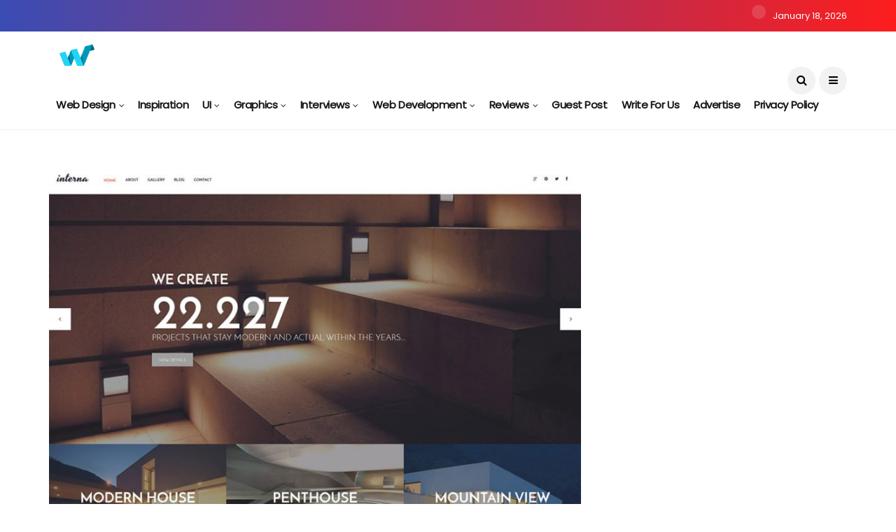

--- FILE ---
content_type: text/html; charset=UTF-8
request_url: http://webdesignledger.com/30-premium-responsive-wordpress-themes-part-2/
body_size: 60423
content:
<!DOCTYPE html>
<!--[if IE 9 ]><html class="ie ie9" lang="en-US"><![endif]-->
   <html lang="en-US">
      <head>
         <meta charset="UTF-8">
         <meta name="viewport" content="width=device-width, initial-scale=1, maximum-scale=1">
                  <title>30 Premium Responsive WordPress Themes &#8211; Part 2 &#8211; Web Design Ledger</title>
<meta name='robots' content='max-image-preview:large' />
	<style>img:is([sizes="auto" i], [sizes^="auto," i]) { contain-intrinsic-size: 3000px 1500px }</style>
	<meta http-equiv="x-dns-prefetch-control" content="on"><link rel="dns-prefetch" href="//fonts.googleapis.com"><link rel="dns-prefetch" href="//platform.twitter.com"><link rel="dns-prefetch" href="//freestar-d.openx.net"><link rel="dns-prefetch" href="//i1.wp.com"><link rel="dns-prefetch" href="//i0.wp.com"><link rel="dns-prefetch" href="//i2.wp.com"><link rel="dns-prefetch" href="//load.sumome.com"><link rel='dns-prefetch' href='//fonts.googleapis.com' />
<link rel="alternate" type="application/rss+xml" title="Web Design Ledger &raquo; Feed" href="https://webdesignledger.com/feed/" />
<link rel="alternate" type="application/rss+xml" title="Web Design Ledger &raquo; Comments Feed" href="https://webdesignledger.com/comments/feed/" />
<link rel="alternate" type="application/rss+xml" title="Web Design Ledger &raquo; 30 Premium Responsive WordPress Themes &#8211; Part 2 Comments Feed" href="https://webdesignledger.com/30-premium-responsive-wordpress-themes-part-2/feed/" />
		<style>
			.lazyload,
			.lazyloading {
				max-width: 100%;
			}
		</style>
		<script type="text/javascript">
/* <![CDATA[ */
window._wpemojiSettings = {"baseUrl":"https:\/\/s.w.org\/images\/core\/emoji\/16.0.1\/72x72\/","ext":".png","svgUrl":"https:\/\/s.w.org\/images\/core\/emoji\/16.0.1\/svg\/","svgExt":".svg","source":{"concatemoji":"http:\/\/webdesignledger.com\/wp-includes\/js\/wp-emoji-release.min.js?ver=6.8.3"}};
/*! This file is auto-generated */
!function(s,n){var o,i,e;function c(e){try{var t={supportTests:e,timestamp:(new Date).valueOf()};sessionStorage.setItem(o,JSON.stringify(t))}catch(e){}}function p(e,t,n){e.clearRect(0,0,e.canvas.width,e.canvas.height),e.fillText(t,0,0);var t=new Uint32Array(e.getImageData(0,0,e.canvas.width,e.canvas.height).data),a=(e.clearRect(0,0,e.canvas.width,e.canvas.height),e.fillText(n,0,0),new Uint32Array(e.getImageData(0,0,e.canvas.width,e.canvas.height).data));return t.every(function(e,t){return e===a[t]})}function u(e,t){e.clearRect(0,0,e.canvas.width,e.canvas.height),e.fillText(t,0,0);for(var n=e.getImageData(16,16,1,1),a=0;a<n.data.length;a++)if(0!==n.data[a])return!1;return!0}function f(e,t,n,a){switch(t){case"flag":return n(e,"\ud83c\udff3\ufe0f\u200d\u26a7\ufe0f","\ud83c\udff3\ufe0f\u200b\u26a7\ufe0f")?!1:!n(e,"\ud83c\udde8\ud83c\uddf6","\ud83c\udde8\u200b\ud83c\uddf6")&&!n(e,"\ud83c\udff4\udb40\udc67\udb40\udc62\udb40\udc65\udb40\udc6e\udb40\udc67\udb40\udc7f","\ud83c\udff4\u200b\udb40\udc67\u200b\udb40\udc62\u200b\udb40\udc65\u200b\udb40\udc6e\u200b\udb40\udc67\u200b\udb40\udc7f");case"emoji":return!a(e,"\ud83e\udedf")}return!1}function g(e,t,n,a){var r="undefined"!=typeof WorkerGlobalScope&&self instanceof WorkerGlobalScope?new OffscreenCanvas(300,150):s.createElement("canvas"),o=r.getContext("2d",{willReadFrequently:!0}),i=(o.textBaseline="top",o.font="600 32px Arial",{});return e.forEach(function(e){i[e]=t(o,e,n,a)}),i}function t(e){var t=s.createElement("script");t.src=e,t.defer=!0,s.head.appendChild(t)}"undefined"!=typeof Promise&&(o="wpEmojiSettingsSupports",i=["flag","emoji"],n.supports={everything:!0,everythingExceptFlag:!0},e=new Promise(function(e){s.addEventListener("DOMContentLoaded",e,{once:!0})}),new Promise(function(t){var n=function(){try{var e=JSON.parse(sessionStorage.getItem(o));if("object"==typeof e&&"number"==typeof e.timestamp&&(new Date).valueOf()<e.timestamp+604800&&"object"==typeof e.supportTests)return e.supportTests}catch(e){}return null}();if(!n){if("undefined"!=typeof Worker&&"undefined"!=typeof OffscreenCanvas&&"undefined"!=typeof URL&&URL.createObjectURL&&"undefined"!=typeof Blob)try{var e="postMessage("+g.toString()+"("+[JSON.stringify(i),f.toString(),p.toString(),u.toString()].join(",")+"));",a=new Blob([e],{type:"text/javascript"}),r=new Worker(URL.createObjectURL(a),{name:"wpTestEmojiSupports"});return void(r.onmessage=function(e){c(n=e.data),r.terminate(),t(n)})}catch(e){}c(n=g(i,f,p,u))}t(n)}).then(function(e){for(var t in e)n.supports[t]=e[t],n.supports.everything=n.supports.everything&&n.supports[t],"flag"!==t&&(n.supports.everythingExceptFlag=n.supports.everythingExceptFlag&&n.supports[t]);n.supports.everythingExceptFlag=n.supports.everythingExceptFlag&&!n.supports.flag,n.DOMReady=!1,n.readyCallback=function(){n.DOMReady=!0}}).then(function(){return e}).then(function(){var e;n.supports.everything||(n.readyCallback(),(e=n.source||{}).concatemoji?t(e.concatemoji):e.wpemoji&&e.twemoji&&(t(e.twemoji),t(e.wpemoji)))}))}((window,document),window._wpemojiSettings);
/* ]]> */
</script>
<style id='wp-emoji-styles-inline-css' type='text/css'>

	img.wp-smiley, img.emoji {
		display: inline !important;
		border: none !important;
		box-shadow: none !important;
		height: 1em !important;
		width: 1em !important;
		margin: 0 0.07em !important;
		vertical-align: -0.1em !important;
		background: none !important;
		padding: 0 !important;
	}
</style>
<link rel='stylesheet' id='wp-block-library-css' href='https://webdesignledger.com/wp-includes/css/dist/block-library/style.min.css?ver=6.8.3' type='text/css' media='all' />
<style id='classic-theme-styles-inline-css' type='text/css'>
/*! This file is auto-generated */
.wp-block-button__link{color:#fff;background-color:#32373c;border-radius:9999px;box-shadow:none;text-decoration:none;padding:calc(.667em + 2px) calc(1.333em + 2px);font-size:1.125em}.wp-block-file__button{background:#32373c;color:#fff;text-decoration:none}
</style>
<style id='global-styles-inline-css' type='text/css'>
:root{--wp--preset--aspect-ratio--square: 1;--wp--preset--aspect-ratio--4-3: 4/3;--wp--preset--aspect-ratio--3-4: 3/4;--wp--preset--aspect-ratio--3-2: 3/2;--wp--preset--aspect-ratio--2-3: 2/3;--wp--preset--aspect-ratio--16-9: 16/9;--wp--preset--aspect-ratio--9-16: 9/16;--wp--preset--color--black: #000000;--wp--preset--color--cyan-bluish-gray: #abb8c3;--wp--preset--color--white: #ffffff;--wp--preset--color--pale-pink: #f78da7;--wp--preset--color--vivid-red: #cf2e2e;--wp--preset--color--luminous-vivid-orange: #ff6900;--wp--preset--color--luminous-vivid-amber: #fcb900;--wp--preset--color--light-green-cyan: #7bdcb5;--wp--preset--color--vivid-green-cyan: #00d084;--wp--preset--color--pale-cyan-blue: #8ed1fc;--wp--preset--color--vivid-cyan-blue: #0693e3;--wp--preset--color--vivid-purple: #9b51e0;--wp--preset--gradient--vivid-cyan-blue-to-vivid-purple: linear-gradient(135deg,rgba(6,147,227,1) 0%,rgb(155,81,224) 100%);--wp--preset--gradient--light-green-cyan-to-vivid-green-cyan: linear-gradient(135deg,rgb(122,220,180) 0%,rgb(0,208,130) 100%);--wp--preset--gradient--luminous-vivid-amber-to-luminous-vivid-orange: linear-gradient(135deg,rgba(252,185,0,1) 0%,rgba(255,105,0,1) 100%);--wp--preset--gradient--luminous-vivid-orange-to-vivid-red: linear-gradient(135deg,rgba(255,105,0,1) 0%,rgb(207,46,46) 100%);--wp--preset--gradient--very-light-gray-to-cyan-bluish-gray: linear-gradient(135deg,rgb(238,238,238) 0%,rgb(169,184,195) 100%);--wp--preset--gradient--cool-to-warm-spectrum: linear-gradient(135deg,rgb(74,234,220) 0%,rgb(151,120,209) 20%,rgb(207,42,186) 40%,rgb(238,44,130) 60%,rgb(251,105,98) 80%,rgb(254,248,76) 100%);--wp--preset--gradient--blush-light-purple: linear-gradient(135deg,rgb(255,206,236) 0%,rgb(152,150,240) 100%);--wp--preset--gradient--blush-bordeaux: linear-gradient(135deg,rgb(254,205,165) 0%,rgb(254,45,45) 50%,rgb(107,0,62) 100%);--wp--preset--gradient--luminous-dusk: linear-gradient(135deg,rgb(255,203,112) 0%,rgb(199,81,192) 50%,rgb(65,88,208) 100%);--wp--preset--gradient--pale-ocean: linear-gradient(135deg,rgb(255,245,203) 0%,rgb(182,227,212) 50%,rgb(51,167,181) 100%);--wp--preset--gradient--electric-grass: linear-gradient(135deg,rgb(202,248,128) 0%,rgb(113,206,126) 100%);--wp--preset--gradient--midnight: linear-gradient(135deg,rgb(2,3,129) 0%,rgb(40,116,252) 100%);--wp--preset--font-size--small: 13px;--wp--preset--font-size--medium: 20px;--wp--preset--font-size--large: 36px;--wp--preset--font-size--x-large: 42px;--wp--preset--spacing--20: 0.44rem;--wp--preset--spacing--30: 0.67rem;--wp--preset--spacing--40: 1rem;--wp--preset--spacing--50: 1.5rem;--wp--preset--spacing--60: 2.25rem;--wp--preset--spacing--70: 3.38rem;--wp--preset--spacing--80: 5.06rem;--wp--preset--shadow--natural: 6px 6px 9px rgba(0, 0, 0, 0.2);--wp--preset--shadow--deep: 12px 12px 50px rgba(0, 0, 0, 0.4);--wp--preset--shadow--sharp: 6px 6px 0px rgba(0, 0, 0, 0.2);--wp--preset--shadow--outlined: 6px 6px 0px -3px rgba(255, 255, 255, 1), 6px 6px rgba(0, 0, 0, 1);--wp--preset--shadow--crisp: 6px 6px 0px rgba(0, 0, 0, 1);}:where(.is-layout-flex){gap: 0.5em;}:where(.is-layout-grid){gap: 0.5em;}body .is-layout-flex{display: flex;}.is-layout-flex{flex-wrap: wrap;align-items: center;}.is-layout-flex > :is(*, div){margin: 0;}body .is-layout-grid{display: grid;}.is-layout-grid > :is(*, div){margin: 0;}:where(.wp-block-columns.is-layout-flex){gap: 2em;}:where(.wp-block-columns.is-layout-grid){gap: 2em;}:where(.wp-block-post-template.is-layout-flex){gap: 1.25em;}:where(.wp-block-post-template.is-layout-grid){gap: 1.25em;}.has-black-color{color: var(--wp--preset--color--black) !important;}.has-cyan-bluish-gray-color{color: var(--wp--preset--color--cyan-bluish-gray) !important;}.has-white-color{color: var(--wp--preset--color--white) !important;}.has-pale-pink-color{color: var(--wp--preset--color--pale-pink) !important;}.has-vivid-red-color{color: var(--wp--preset--color--vivid-red) !important;}.has-luminous-vivid-orange-color{color: var(--wp--preset--color--luminous-vivid-orange) !important;}.has-luminous-vivid-amber-color{color: var(--wp--preset--color--luminous-vivid-amber) !important;}.has-light-green-cyan-color{color: var(--wp--preset--color--light-green-cyan) !important;}.has-vivid-green-cyan-color{color: var(--wp--preset--color--vivid-green-cyan) !important;}.has-pale-cyan-blue-color{color: var(--wp--preset--color--pale-cyan-blue) !important;}.has-vivid-cyan-blue-color{color: var(--wp--preset--color--vivid-cyan-blue) !important;}.has-vivid-purple-color{color: var(--wp--preset--color--vivid-purple) !important;}.has-black-background-color{background-color: var(--wp--preset--color--black) !important;}.has-cyan-bluish-gray-background-color{background-color: var(--wp--preset--color--cyan-bluish-gray) !important;}.has-white-background-color{background-color: var(--wp--preset--color--white) !important;}.has-pale-pink-background-color{background-color: var(--wp--preset--color--pale-pink) !important;}.has-vivid-red-background-color{background-color: var(--wp--preset--color--vivid-red) !important;}.has-luminous-vivid-orange-background-color{background-color: var(--wp--preset--color--luminous-vivid-orange) !important;}.has-luminous-vivid-amber-background-color{background-color: var(--wp--preset--color--luminous-vivid-amber) !important;}.has-light-green-cyan-background-color{background-color: var(--wp--preset--color--light-green-cyan) !important;}.has-vivid-green-cyan-background-color{background-color: var(--wp--preset--color--vivid-green-cyan) !important;}.has-pale-cyan-blue-background-color{background-color: var(--wp--preset--color--pale-cyan-blue) !important;}.has-vivid-cyan-blue-background-color{background-color: var(--wp--preset--color--vivid-cyan-blue) !important;}.has-vivid-purple-background-color{background-color: var(--wp--preset--color--vivid-purple) !important;}.has-black-border-color{border-color: var(--wp--preset--color--black) !important;}.has-cyan-bluish-gray-border-color{border-color: var(--wp--preset--color--cyan-bluish-gray) !important;}.has-white-border-color{border-color: var(--wp--preset--color--white) !important;}.has-pale-pink-border-color{border-color: var(--wp--preset--color--pale-pink) !important;}.has-vivid-red-border-color{border-color: var(--wp--preset--color--vivid-red) !important;}.has-luminous-vivid-orange-border-color{border-color: var(--wp--preset--color--luminous-vivid-orange) !important;}.has-luminous-vivid-amber-border-color{border-color: var(--wp--preset--color--luminous-vivid-amber) !important;}.has-light-green-cyan-border-color{border-color: var(--wp--preset--color--light-green-cyan) !important;}.has-vivid-green-cyan-border-color{border-color: var(--wp--preset--color--vivid-green-cyan) !important;}.has-pale-cyan-blue-border-color{border-color: var(--wp--preset--color--pale-cyan-blue) !important;}.has-vivid-cyan-blue-border-color{border-color: var(--wp--preset--color--vivid-cyan-blue) !important;}.has-vivid-purple-border-color{border-color: var(--wp--preset--color--vivid-purple) !important;}.has-vivid-cyan-blue-to-vivid-purple-gradient-background{background: var(--wp--preset--gradient--vivid-cyan-blue-to-vivid-purple) !important;}.has-light-green-cyan-to-vivid-green-cyan-gradient-background{background: var(--wp--preset--gradient--light-green-cyan-to-vivid-green-cyan) !important;}.has-luminous-vivid-amber-to-luminous-vivid-orange-gradient-background{background: var(--wp--preset--gradient--luminous-vivid-amber-to-luminous-vivid-orange) !important;}.has-luminous-vivid-orange-to-vivid-red-gradient-background{background: var(--wp--preset--gradient--luminous-vivid-orange-to-vivid-red) !important;}.has-very-light-gray-to-cyan-bluish-gray-gradient-background{background: var(--wp--preset--gradient--very-light-gray-to-cyan-bluish-gray) !important;}.has-cool-to-warm-spectrum-gradient-background{background: var(--wp--preset--gradient--cool-to-warm-spectrum) !important;}.has-blush-light-purple-gradient-background{background: var(--wp--preset--gradient--blush-light-purple) !important;}.has-blush-bordeaux-gradient-background{background: var(--wp--preset--gradient--blush-bordeaux) !important;}.has-luminous-dusk-gradient-background{background: var(--wp--preset--gradient--luminous-dusk) !important;}.has-pale-ocean-gradient-background{background: var(--wp--preset--gradient--pale-ocean) !important;}.has-electric-grass-gradient-background{background: var(--wp--preset--gradient--electric-grass) !important;}.has-midnight-gradient-background{background: var(--wp--preset--gradient--midnight) !important;}.has-small-font-size{font-size: var(--wp--preset--font-size--small) !important;}.has-medium-font-size{font-size: var(--wp--preset--font-size--medium) !important;}.has-large-font-size{font-size: var(--wp--preset--font-size--large) !important;}.has-x-large-font-size{font-size: var(--wp--preset--font-size--x-large) !important;}
:where(.wp-block-post-template.is-layout-flex){gap: 1.25em;}:where(.wp-block-post-template.is-layout-grid){gap: 1.25em;}
:where(.wp-block-columns.is-layout-flex){gap: 2em;}:where(.wp-block-columns.is-layout-grid){gap: 2em;}
:root :where(.wp-block-pullquote){font-size: 1.5em;line-height: 1.6;}
</style>
<link rel='stylesheet' id='freestar-template-monitor-css' href='https://webdesignledger.com/wp-content/plugins/freestar-template-monitor/public/css/freestar-template-monitor-public.css?ver=1.0.0' type='text/css' media='all' />
<link crossorigin="anonymous" rel='stylesheet' id='disto_fonts_url-css' href='//fonts.googleapis.com/css?family=Poppins%3A%2C400%7CPoppins%3A%2C400%7CPoppins%3A%2C400%2C%2C400&#038;subset=latin%2Clatin-ext%2Ccyrillic%2Ccyrillic-ext%2Cgreek%2Cgreek-ext%2Cvietnamese&#038;ver=1.6' type='text/css' media='all' />
<link rel='stylesheet' id='bootstrap-css' href='https://webdesignledger.com/wp-content/themes/disto/css/bootstrap.css?ver=1.6' type='text/css' media='all' />
<link rel='stylesheet' id='disto_style-css' href='https://webdesignledger.com/wp-content/themes/disto/style.css?ver=1.6' type='text/css' media='all' />
<link rel='stylesheet' id='disto_responsive-css' href='https://webdesignledger.com/wp-content/themes/disto/css/responsive.css?ver=1.7' type='text/css' media='all' />
<style id='disto_responsive-inline-css' type='text/css'>






.header_top_bar_wrapper .navigation_wrapper #jl_top_menu li a, .meta-category-small a, .item_slide_caption .post-meta.meta-main-img, .post-meta.meta-main-img, .post-meta-bot-in, .post-meta span, .single-post-meta-wrapper span, .comment time, .post_large_footer_meta, .blog_large_post_style .large_post_content .jelly_read_more_wrapper a, .love_post_view_header a, .header_date_display, .jl_continue_reading, .menu_post_feature .builder_cat_title_list_style li, .builder_cat_title_list_style li, .main_new_ticker_wrapper .post-date, .main_new_ticker_wrapper .news_ticker_title_style, .jl_rating_front .jl_rating_value, .pop_post_right_slider .headding_pop_post, .jl_main_right_number .jl_number_list, .jl_grid_more .jl_slider_readding, .page_builder_listpost.jelly_homepage_builder .jl_list_more a, .jl_s_slide_text_wrapper .banner-container .jl_ssider_more, .jl_post_meta .jl_author_img_w a, .jl_post_meta .post-date, .jl_large_builder.jelly_homepage_builder .jl_large_more, .feature-image-link.image_post .jl_small_list_num, .social-count-plus .count, .social-count-plus .label, .jl_instagram .instagram-pics + .clear a, .single-post-meta-wrapper .jm-post-like, #commentform #submit, .wpcf7-form-control.wpcf7-submit, .comment-reply-link, .comment-edit-link, .single_post_share_icons, .single_post_tag_layout li a{font-family: Poppins !important;}
#mainmenu > li > a, #content_nav .menu_moble_slide > li a, .header_layout_style3_custom .navigation_wrapper > ul > li > a, .header_magazine_full_screen .navigation_wrapper .jl_main_menu > li > a{font-family: Poppins !important;  font-size:15px !important; font-weight:600 !important; text-transform: capitalize !important; letter-spacing:  !important;}
#menu-footer-menu li a, .footer-bottom .footer-left-copyright, .navigation_wrapper #mainmenu.jl_main_menu > li li > a{font-family: Poppins !important;}

.content_single_page p, .single_section_content .post_content, .single_section_content .post_content p{font-size: 15px;}
body, p, .date_post_large_display, #search_block_top #search_query_top, .tagcloud a, .format-quote a p.quote_source, .blog_large_post_style .large_post_content .jelly_read_more_wrapper a, .blog_grid_post_style .jelly_read_more_wrapper a, .blog_list_post_style .jelly_read_more_wrapper a, .pagination-more div a,
.meta-category-small-builder a, .full-slider-wrapper .banner-carousel-item .banner-container .more_btn a, .single-item-slider .banner-carousel-item .banner-container .more_btn a{font-family:Poppins !important; font-weight: 400 !important;}
.single_section_content .post_content blockquote p{font-size: 23px !important;}
.wp-caption p.wp-caption-text{font-size: 14px !important;}
h1, h2, h3, h4, h5, h6, h1 a, h2 a, h3 a, h4 a, h5 a, h6 a, .postnav #prepost, .postnav  #nextpost, .bbp-forum-title, .single_post_arrow_content #prepost, .single_post_arrow_content #nextpost{font-weight: 700 !important; text-transform:capitalize !important; }
.footer_carousel .meta-comment, .item_slide_caption h1 a,  .tickerfloat, .box-1 .inside h3, .detailholder.medium h3, .feature-post-list .feature-post-title, .widget-title h2, .image-post-title, .grid.caption_header h3, ul.tabs li a, h1, h2, h3, h4, h5, h6, .carousel_title, .postnav a, .format-aside a p.aside_title, .date_post_large_display, .social-count-plus span, .jl_social_counter .num-count,
.sf-top-menu li a, .large_continue_reading span, .single_post_arrow_content #prepost, .single_post_arrow_content #nextpost, .cfs_from_wrapper .cfs_form_title, .comment-meta .comment-author-name, .jl_recent_post_number > li .jl_list_bg_num, .jl_recent_post_number .meta-category-small-text a, .jl_hsubt, .single_post_entry_content .post_subtitle_text, blockquote p{font-family:Poppins !important;}   



.enable_footer_columns_dark .widget .widget-title h2, .enable_footer_columns_dark .widget p, .footer-columns .auto_image_with_date .post-date, .enable_footer_columns_dark a, .footer-bottom .footer-left-copyright, .enable_footer_copyright_dark .footer-menu-bottom ul li a{color: #0a0a0a !important;}
.social-icons-list-widget li a{color: #fff !important;}

.navigation_wrapper #mainmenu.jl_main_menu > li li > a{ font-size:14px !important; font-weight:400 !important; letter-spacing:  !important; text-transform: capitalize !important;}
.cat-item-7635 span{background:  !important;}.cat-item-502 span{background:  !important;}.cat-item-7598 span{background:  !important;}.cat-item-7986 span{background:  !important;}.cat-item-480 span{background:  !important;}.cat-item-1816 span{background:  !important;}.cat-item-528 span{background:  !important;}.cat-item-531 span{background:  !important;}.cat-item-7640 span{background:  !important;}.cat-item-540 span{background:  !important;}.cat-item-7582 span{background:  !important;}.cat-item-624 span{background:  !important;}.cat-item-526 span{background:  !important;}.cat-item-507 span{background:  !important;}.cat-item-113 span{background:  !important;}.cat-item-15522 span{background:  !important;}.cat-item-533 span{background:  !important;}.cat-item-482 span{background:  !important;}.cat-item-8260 span{background:  !important;}.cat-item-477 span{background:  !important;}.cat-item-486 span{background:  !important;}.cat-item-146 span{background:  !important;}.cat-item-476 span{background:  !important;}.cat-item-11531 span{background:  !important;}.cat-item-510 span{background:  !important;}.cat-item-523 span{background:  !important;}.cat-item-5 span{background:  !important;}.cat-item-110 span{background:  !important;}.cat-item-111 span{background:  !important;}.cat-item-535 span{background:  !important;}.cat-item-151 span{background:  !important;}.cat-item-7631 span{background:  !important;}.cat-item-114 span{background:  !important;}.cat-item-508 span{background:  !important;}.cat-item-377 span{background:  !important;}.cat-item-543 span{background:  !important;}.cat-item-525 span{background:  !important;}.cat-item-378 span{background:  !important;}.cat-item-8002 span{background:  !important;}.cat-item-509 span{background:  !important;}.cat-item-603 span{background:  !important;}.cat-item-73 span{background:  !important;}.cat-item-517 span{background:  !important;}.cat-item-3 span{background:  !important;}.cat-item-505 span{background:  !important;}.cat-item-7951 span{background:  !important;}.cat-item-492 span{background:  !important;}.cat-item-490 span{background:  !important;}.cat-item-109 span{background:  !important;}.cat-item-534 span{background:  !important;}.cat-item-491 span{background:  !important;}.cat-item-5218 span{background:  !important;}.cat-item-7560 span{background:  !important;}.cat-item-483 span{background:  !important;}.cat-item-538 span{background:  !important;}.cat-item-545 span{background:  !important;}.cat-item-7861 span{background:  !important;}.cat-item-117 span{background:  !important;}.cat-item-5835 span{background:  !important;}.cat-item-7710 span{background:  !important;}.cat-item-932 span{background:  !important;}.cat-item-539 span{background:  !important;}.cat-item-150 span{background:  !important;}.cat-item-501 span{background:  !important;}.cat-item-495 span{background:  !important;}.cat-item-7731 span{background:  !important;}.cat-item-511 span{background:  !important;}.cat-item-601 span{background:  !important;}.cat-item-489 span{background:  !important;}.cat-item-481 span{background:  !important;}.cat-item-65 span{background:  !important;}.cat-item-499 span{background:  !important;}.cat-item-6 span{background:  !important;}.cat-item-159 span{background:  !important;}.cat-item-530 span{background:  !important;}.cat-item-529 span{background:  !important;}.cat-item-602 span{background:  !important;}.cat-item-311 span{background:  !important;}.cat-item-512 span{background:  !important;}.cat-item-515 span{background:  !important;}.cat-item-7902 span{background:  !important;}.cat-item-4 span{background:  !important;}.cat-item-31 span{background:  !important;}.cat-item-503 span{background:  !important;}.cat-item-183 span{background:  !important;}.cat-item-8105 span{background:  !important;}.cat-item-11 span{background:  !important;}.cat-item-5199 span{background:  !important;}.cat-item-519 span{background:  !important;}.cat-item-1 span{background:  !important;}.cat-item-27 span{background:  !important;}.cat-item-7928 span{background:  !important;}.cat-item-8031 span{background:  !important;}.cat-item-8030 span{background:  !important;}.cat-item-516 span{background:  !important;}.cat-item-7768 span{background:  !important;}.cat-item-7816 span{background:  !important;}.cat-item-527 span{background:  !important;}.cat-item-3157 span{background:  !important;}.cat-item-479 span{background:  !important;}.cat-item-506 span{background:  !important;}.cat-item-488 span{background:  !important;}.cat-item-7809 span{background:  !important;}.cat-item-7975 span{background:  !important;}.cat-item-252 span{background:  !important;}.cat-item-532 span{background:  !important;}.cat-item-115 span{background:  !important;}
</style>
<link rel='stylesheet' id='easy_table_style-css' href='https://webdesignledger.com/wp-content/plugins/easy-table/themes/default/style.css?ver=1.8' type='text/css' media='all' />
<script type="text/javascript" src="https://webdesignledger.com/wp-includes/js/jquery/jquery.min.js?ver=3.7.1" id="jquery-core-js"></script>
<script type="text/javascript" src="https://webdesignledger.com/wp-includes/js/jquery/jquery-migrate.min.js?ver=3.4.1" id="jquery-migrate-js"></script>
<script type="text/javascript" id="wpstg-global-js-extra">
/* <![CDATA[ */
var wpstg = {"nonce":"0c957a9a1b"};
/* ]]> */
</script>
<script type="text/javascript" src="https://webdesignledger.com/wp-content/plugins/wp-staging/assets/js/dist/wpstg-blank-loader.min.js?ver=6.8.3" id="wpstg-global-js"></script>
<link rel="https://api.w.org/" href="https://webdesignledger.com/wp-json/" /><link rel="alternate" title="JSON" type="application/json" href="https://webdesignledger.com/wp-json/wp/v2/posts/36409" /><link rel="EditURI" type="application/rsd+xml" title="RSD" href="https://webdesignledger.com/xmlrpc.php?rsd" />
<link rel="canonical" href="https://webdesignledger.com/30-premium-responsive-wordpress-themes-part-2/" />
<link rel='shortlink' href='https://webdesignledger.com/?p=36409' />
<link rel="alternate" title="oEmbed (JSON)" type="application/json+oembed" href="https://webdesignledger.com/wp-json/oembed/1.0/embed?url=http%3A%2F%2Fwebdesignledger.com%2F30-premium-responsive-wordpress-themes-part-2%2F" />
<link rel="alternate" title="oEmbed (XML)" type="text/xml+oembed" href="https://webdesignledger.com/wp-json/oembed/1.0/embed?url=http%3A%2F%2Fwebdesignledger.com%2F30-premium-responsive-wordpress-themes-part-2%2F&#038;format=xml" />
<meta name="twitter:card" value="summary" /><meta name="twitter:url" value="https://webdesignledger.com/30-premium-responsive-wordpress-themes-part-2/" /><meta name="twitter:title" value="30 Premium Responsive WordPress Themes &#8211; Part 2" /><meta name="twitter:image" value="https://webdesignledger.com/wp-content/uploads/2016/06/Interna-WordPress-Theme-838x1024.jpg" /><meta property="og:url" content="https://webdesignledger.com/30-premium-responsive-wordpress-themes-part-2/"/><meta property="og:title" content="30 Premium Responsive WordPress Themes &#8211; Part 2"/><meta property="og:type" content="article"/><meta property="og:image" content="https://webdesignledger.com/wp-content/uploads/2016/06/Interna-WordPress-Theme-838x1024.jpg" />		<script>
			document.documentElement.className = document.documentElement.className.replace('no-js', 'js');
		</script>
				<style>
			.no-js img.lazyload {
				display: none;
			}

			figure.wp-block-image img.lazyloading {
				min-width: 150px;
			}

			.lazyload,
			.lazyloading {
				--smush-placeholder-width: 100px;
				--smush-placeholder-aspect-ratio: 1/1;
				width: var(--smush-image-width, var(--smush-placeholder-width)) !important;
				aspect-ratio: var(--smush-image-aspect-ratio, var(--smush-placeholder-aspect-ratio)) !important;
			}

						.lazyload, .lazyloading {
				opacity: 0;
			}

			.lazyloaded {
				opacity: 1;
				transition: opacity 400ms;
				transition-delay: 0ms;
			}

					</style>
		<link rel="amphtml" href="https://webdesignledger.com/30-premium-responsive-wordpress-themes-part-2/?amp=1"><link rel="icon" href="https://webdesignledger.com/wp-content/uploads/2015/08/cropped-Web-Design-Ledger-512x512-Pixel-32x32.png" sizes="32x32" />
<link rel="icon" href="https://webdesignledger.com/wp-content/uploads/2015/08/cropped-Web-Design-Ledger-512x512-Pixel-192x192.png" sizes="192x192" />
<link rel="apple-touch-icon" href="https://webdesignledger.com/wp-content/uploads/2015/08/cropped-Web-Design-Ledger-512x512-Pixel-180x180.png" />
<meta name="msapplication-TileImage" content="https://webdesignledger.com/wp-content/uploads/2015/08/cropped-Web-Design-Ledger-512x512-Pixel-270x270.png" />
		<style type="text/css" id="wp-custom-css">
			.sticky-footer-standard iframe {margin-bottom: 0 !important}

.amp-video-docked-dismiss {transform: translate(6px, 112px) !important;}


#pmLink {
  visibility: hidden;
  color: white;
  text-decoration: none; 
  cursor: pointer;
	  background: transparent;
	  border: none; 
}

#pmLink:hover {
  visibility: visible;
  color: grey; 
}
.footer-bottom .footer-left-copyright{
	    color: #ffffff !important;
}		</style>
				  <!-- oiljs cmp start -->
<script id="oil-configuration" type="application/configuration">
    {
        "config_version": 1,
        "advanced_settings": false,
        "timeout": -1,
        "default_to_optin": true,
        "publicPath": "https://a.pub.network/core/oiljs/1.2.5/",
        "locale": {
            "localeId": "enEN_01",
            "version": "1",
            "texts": {
                "label_intro_heading": "We use cookies and other technologies",
                "label_intro": "We and our partners use technology such as cookies on our site to personalise content and ads, provide social media features, and analyse our traffic. Click 'OK' to consent to the use of this technology across the web."
            }
        }
    }
</script>
<!-- PLACE THIS SCRIPT INSIDE OF YOUR HEAD TAGS 12/16/25 -->

<script data-cfasync="false" type="text/javascript">
  (()=>{var s=(e,t,n)=>new Promise((o,r)=>{var a=c=>{try{d(n.next(c))}catch(h){r(h)}},l=c=>{try{d(n.throw(c))}catch(h){r(h)}},d=c=>c.done?o(c.value):Promise.resolve(c.value).then(a,l);d((n=n.apply(e,t)).next())});var m,Z=new Uint8Array(16);function g(){if(!m&&(m=typeof crypto!="undefined"&&crypto.getRandomValues&&crypto.getRandomValues.bind(crypto),!m))throw new Error("crypto.getRandomValues() not supported. See https://github.com/uuidjs/uuid#getrandomvalues-not-supported");return m(Z)}var i=[];for(let e=0;e<256;++e)i.push((e+256).toString(16).slice(1));function L(e,t=0){return i[e[t+0]]+i[e[t+1]]+i[e[t+2]]+i[e[t+3]]+"-"+i[e[t+4]]+i[e[t+5]]+"-"+i[e[t+6]]+i[e[t+7]]+"-"+i[e[t+8]]+i[e[t+9]]+"-"+i[e[t+10]]+i[e[t+11]]+i[e[t+12]]+i[e[t+13]]+i[e[t+14]]+i[e[t+15]]}var N=typeof crypto!="undefined"&&crypto.randomUUID&&crypto.randomUUID.bind(crypto),y={randomUUID:N};function O(e,t,n){if(y.randomUUID&&!t&&!e)return y.randomUUID();e=e||{};let o=e.random||(e.rng||g)();if(o[6]=o[6]&15|64,o[8]=o[8]&63|128,t){n=n||0;for(let r=0;r<16;++r)t[n+r]=o[r];return t}return L(o)}var b=O;var R="aHR0cHM6Ly9hLnB1Yi5uZXR3b3JrL2NvcmUvcHJlYmlkLXVuaXZlcnNhbC1jcmVhdGl2ZS5qcw==",_="aHR0cHM6Ly93d3cuZ29vZ2xldGFnc2VydmljZXMuY29tL3RhZy9qcy9ncHQuanM=",D="aHR0cHM6Ly9hLnB1Yi5uZXR3b3JrL2NvcmUvaW1ncy8xLnBuZw==",I="ZGF0YS1mcmVlc3Rhci1hZA==";var S="Y29uZmlnLWRldi5zaXRlLWNvbmZpZy5jb20=";var u="ZnMtYWRiLWVycg",v=()=>s(void 0,null,function*(){document.body||(yield new Promise(r=>document.addEventListener("DOMContentLoaded",r)));let e=["YWQ=","YmFubmVyLWFk","YmFubmVyX2Fk","YmFubmVyLWFkLWNvbnRhaW5lcg==","YWQtc2lkZXJhaWw=","c3RpY2t5YWRz","aW1wcnRudC1jbnQ="],t=document.createElement("div");t.textContent=Math.random().toString(),t.setAttribute(atob(I),Math.random().toString());for(let r=0;r<e.length;r++)t.classList.add(atob(e[r]));t.style.display="block",document.body.appendChild(t);let n=window.getComputedStyle(t),o=n==null?void 0:n.display;if(t.remove(),o==="none")throw new Error(u)}),x=(e,t=!1)=>s(void 0,null,function*(){return new Promise((n,o)=>{let r=document.createElement("script");try{r.src=e,r.addEventListener("load",()=>{t?A(e,n,o):n()}),r.addEventListener("error",()=>{o(u)}),document.head.appendChild(r)}catch(a){o(a)}finally{r.remove()}})}),w=(...t)=>s(void 0,[...t],function*(e=atob(D)){return new Promise((n,o)=>{let r=encodeURIComponent(new Date().toISOString().split("Z")[0]),a=document.createElement("img");a.src=`${e}?x=${r}`,a.onload=()=>s(void 0,null,function*(){yield A(e,n,o),n(),a.remove()}),a.onerror=()=>{o(u),a.remove()},document.body.appendChild(a)})}),A=(e,t,n)=>s(void 0,null,function*(){try{let o=yield fetch(e),r=o==null?void 0:o.redirected,a=o==null?void 0:o.url;r||(a?a!==e:!1)?n(u):t()}catch(o){n(u)}});var C=["ZGV2","Y29t","bmV0","b3Jn"],E=Array.isArray(C)?C.map(e=>atob(e)):[],k="bcdfghjklmnpqrstvwxyz",M="aeiou";function Y(e){let t=2166136261;for(let a=0;a<e.length;a++)t^=e.charCodeAt(a),t=Math.imul(t,16777619);let n=2166136261;for(let a=e.length-1;a>=0;a--)n^=e.charCodeAt(a),n=Math.imul(n,16777619);let o=(t>>>0).toString(16).padStart(8,"0"),r=(n>>>0).toString(16).padStart(8,"0");return o+r}function F(e,t){let n=Y(e+t),o="";for(let d=0;d<6;d++){let c=parseInt(n[d],16);o+=d%2===0?k[c%14]:M[c%5]}let r=n.slice(6,11),a=parseInt(n.slice(11,15),16),l=E[a%E.length];return o+r+"."+l}function V(e){return Math.floor(e.getMonth()/3)+1}function T(e,t,n){let o=t.getFullYear(),r=V(t),l=`${o}-Q${r}-${n?"P":"F"}`;return F(e,l)}function U(e,t=new Date){return!e||E.length===0?{primary:null,fallback:null}:{primary:T(e,t,!0),fallback:T(e,t,!1)}}var p=class{constructor(){this.accountId="88",this.siteId="131",this.lmSeed="6f734da6-f209-4902-bd1e-a188066376c4"}init(){return s(this,null,function*(){let t=yield this.detect();return t&&(yield this.postEvent()),t})}detect(){return s(this,null,function*(){try{return yield v(),yield w(),yield x(atob(R),!0),yield x(atob(_),!1),!1}catch(t){return t===u||(t==null?void 0:t.message)===u}})}checkExpiration(){let n=Date.parse("EXPIRATION_DATE");return Number.isFinite(n)&&Date.now()>n}getDomains(){let t=atob(S),{primary:n,fallback:o}=U(this.lmSeed,new Date),r=[];return n&&r.push(n),o&&r.push(o),r.push(t),r}getAndSetData(){let t=localStorage.getItem("fs.adblm"),n=t&&JSON.parse(t),o=Date.now(),r,a;return n?(r=n.i,a=n.ot):(n={},r=b(),a=o),n.i=r,n.ot=a,n.lt=o,localStorage.setItem("fs.adblm",JSON.stringify(n)),n}getPayload(){var l;let t=this.getAndSetData(!0),n=navigator.userAgent||((l=window.navigator)==null?void 0:l.userAgent),o=document.referrer,r=window.location,a={accountId:this.accountId,siteId:this.siteId,userId:t.i,url:r&&r.href,referalURL:o,userAgent:n,status:"lmd",returning:t.ot!==t.lt,version:"1.0.0"};return JSON.stringify(a)}postEvent(){return s(this,null,function*(){let t=this.getPayload(),n=this.getDomains();for(let o of n){let r=`https://${o}/v2/abr`;try{let a=yield fetch(r,{method:"POST",headers:{"Content-Type":"application/json","X-Client-Geo-Location":"{client_region},{client_region_subdivision},{client_city}"},body:t});if(a!=null&&a.ok)return!0}catch(a){continue}}return!1})}};var W=["googlebot","mediapartners-google","adsbot-google","bingbot","slurp","duckduckbot","baiduspider","yandexbot","konqueror/3.5","Exabot/3.0","facebot","facebookexternalhit/1.0","facebookexternalhit/1.1","ia_archiver"],f=class{constructor(t){this.globalNavigator=t}checkForBot(){let t=this.globalNavigator.userAgent;t&&W.forEach(n=>{if(RegExp(n.toLowerCase()).test(t.toLowerCase()))throw new Error("bot detected")})}};(()=>{try{let e=new p;if(e.checkExpiration())return;new f(window.navigator).checkForBot(),e.init()}catch(e){console.error("Listening mode initialization failed",e)}})();})();
</script>



<script data-sdk="l/1.1.3" data-cfasync="false" src="https://html-load.com/loader.min.js" charset="UTF-8"></script>
<script>(function(){function n(r,o){const c=t();return n=function(t,o){let e=c[t-=178];if(void 0===n.JiAMIL){n.PYOGne=function(n){let t="",r="";for(let r,o,c=0,e=0;o=n.charAt(e++);~o&&(r=c%4?64*r+o:o,c++%4)?t+=String.fromCharCode(255&r>>(-2*c&6)):0)o="abcdefghijklmnopqrstuvwxyzABCDEFGHIJKLMNOPQRSTUVWXYZ0123456789+/=".indexOf(o);for(let n=0,o=t.length;n<o;n++)r+="%"+("00"+t.charCodeAt(n).toString(16)).slice(-2);return decodeURIComponent(r)},r=arguments,n.JiAMIL=!0}const w=t+c[0],v=r[w];return v?e=v:(e=n.PYOGne(e),r[w]=e),e},n(r,o)}function t(){const n=["y29UBMvJDgLVBG","BgfZDf9IzMfFyxq","CxvLCNLtzwXLy3rVCKfSBa","Ag9ZDa","Bg9HzgvYx2XPz2H0","C2v0qxr0CMLIDxrL","CMvTB3zLrxzLBNrmAxn0zw5LCG","y3vYCMvUDfnJCMLWDa","DgL0Bgu","AwzYyw1L","rMfSBgjHy2SGrMfPBgvK","Bg9HzgvYlwnOzwnR","Ahr0Chm6lY9YzxbVCNqUzxjYB3iTCMvWB3j0lMnVBs9TB2rHBd9LDMvUDeLKpszLCNjVCJ0","y29Uy2f0","jMvYCM9Ypq","mtu2z3jAzMre","BM93","Ahr0Chm6lY9YzxbVCNqUzxjYB3iTCMvWB3j0lMnVBs9TB2rHBd9LDMvUDeLKpq","Ahr0Chm6lY9YzxbVCNqUzxjYB3iTCMvWB3j0lMnVBs9YzxbVCNq","x2zHxW","Dg9mB3DLCKnHC2u","C2nYAxb0","C3bSAxq","BgLUAYXZDhLSzq","CMvSB2fK","Bg9JywXtDg9YywDL","y3jLyxrLrwXLBwvUDa","y2HLy2S","yxbWzw5K","C3r5Bgu","yxr0CMLIDxrLCW","zgf0yq","zM9YrwfJAa","B3v0zxjive1m","BgfUz3vHz2u","ue9tva","AhjLzG","y2HHCKnVzgvbDa","ndqWnJmYnvviC1bRCa","DhLWzq","CMvJB3zLCNK","jMrVBwfPBJ0","nZyXmJDgCxrnAxm","C2vHCMnOugfYyw1Z","jNvYBd0","mJuWmKH5qNrmza","nda0mdaYmM9Pzvv5CW","yNrVyq","Dgv4DenVBNrLBNq","CMvTB3zL","y2XVC2uTzxjYB3iTCMvWB3j0","DMfSDwu","zNjVBq","ywrKrxzLBNrmAxn0zw5LCG","CNr0","Dgv4Da","q2fUBM90igzPBMqGy3vYCMvUDfnJCMLWDa","zxjYB3i","yM9KEq","mZy4nZCZndzYBhjyDee","Dg9tDhjPBMC","u2nYAxb0ig5VDcbMB3vUza","nJuZnJmZnNHYzKf1rW","Ahr0Chm6lY9YzxbVCNqUzxjYB3iTCMvWB3j0lMnVBs9TB2rHBd9LDMvUDeLKpszLCNjVCJ1wBwWWwvD3z1fwqKPjr0PZyJjoCLPxusuZrczKB21HAw49","D2LKDgG6ideWmhz3oYbOzwLNAhq6ideWmhzOoYb6lwLUzgv4oIaYmtq3ndGZnJq3oYbWB3nPDgLVBJOGzML4zwq7igXLzNq6ida7ihrVCdOGmdS","yxnFAw5KzxG","rMfPBgvKihrVigXVywqGC2nYAxb0oIa","BMfTzq","C2nYAxb0w3nYyZ0IAhr0Chm6lY8","C3rHCNrZv2L0Aa","[base64]","Bg9JyxrPB24","[base64]","ndGZmdHIt0fLqMm","l2XVywrLCI5TAw4UANmIxq","yxnF","Ahr0Chm6lY8","l2XVywrLCI5TAw4UANm","n2vZswnKvG","C2v0sxrLBq","mJeXotb0zLPWEhK","mJHWB0XdAum","BwvZC2fNzq","BgvUz3rO","C3jJ","yxbWzw5Kq2HPBgq","CxvLCNLtzwXLy3rVCG","BwfW","B25mAw5L","D3jPDgu","Ag9ZDg5HBwu","DxjS"];return(t=function(){return n})()}(function(){const r=n,o=t();for(;;)try{if(829534===parseInt(r(189))/1*(parseInt(r(228))/2)+parseInt(r(254))/3*(-parseInt(r(220))/4)+-parseInt(r(185))/5+parseInt(r(193))/6*(-parseInt(r(225))/7)+-parseInt(r(209))/8+-parseInt(r(192))/9*(parseInt(r(227))/10)+parseInt(r(206))/11)break;o.push(o.shift())}catch(n){o.push(o.shift())}})(),(()=>{"use strict";const t=n,r=t=>{const r=n;let o=0;for(let n=0,c=t[r(230)];n<c;n++)o=(o<<5)-o+t[r(184)](n),o|=0;return o},o=class{static[t(266)](){const n=t;var o,c;let e=arguments[n(230)]>0&&void 0!==arguments[0]?arguments[0]:n(187),w=!(arguments[n(230)]>1&&void 0!==arguments[1])||arguments[1];const v=Date[n(255)](),a=v-v%864e5,i=a-864e5,C=a+864e5,s=n(222)+r(""[n(252)](e,"_")[n(252)](a))[n(207)](),u=n(222)+r(""[n(252)](e,"_")[n(252)](i))[n(207)](),B=n(222)+r(""[n(252)](e,"_")[n(252)](C))[n(207)]();return!(null!==(o=null!==(c=window[s])&&void 0!==c?c:window[u])&&void 0!==o?o:window[B])&&(w&&(window[s]=!0,window[u]=!0,window[B]=!0),!0)}};function c(r,o){const c=t;try{window[c(264)][c(226)](window[c(218)][c(242)]+c(258)+btoa(c(240)),Date[c(255)]()[c(207)]())}catch(n){}try{!async function(t,r){const o=c;try{if(await w())return;const c=await async function(t){const r=n;try{const n=new URL(r(257));n[r(190)][r(267)](r(186),r(243)),n[r(190)][r(267)](r(247),""),n[r(190)][r(267)](r(229),t),n[r(190)][r(267)](r(238),location[r(183)]);const o=await fetch(n[r(183)],{method:r(182)});return await o[r(202)]()}catch(n){return r(204)}}(t);document[o(241)](o(262))[o(179)]((n=>{const t=o;n[t(196)](),n[t(195)]=""}));const e=document[o(265)](o(248));e[o(231)]=o(256)[o(252)](c,o(253))[o(252)](btoa(t),o(188))[o(252)](r,o(191))[o(252)](btoa(location[o(183)])),e[o(244)](o(268),o(211)),document[o(205)][o(232)](e);const v=n=>{const t=o;t(197)===n[t(178)]&&(e[t(196)](),window[t(245)](t(229),v))};window[o(200)](o(229),v)}catch(n){e(t,r)}}(r,o)}catch(n){e(r,o)}}function e(n,r){const o=t;try{const t=navigator[o(181)][o(259)]()[o(216)]("ko")?decodeURIComponent(escape(atob(o(217)))):atob(o(219));confirm(t)?location[o(183)]=o(251)[o(252)](btoa(n),o(188))[o(252)](r,o(191))[o(252)](btoa(location[o(183)])):location[o(263)]()}catch(n){location[o(183)]=o(210)[o(252)](r)}}(()=>{const n=t,r=t=>n(213)[n(252)](t);let e="";try{var w,v;null===(w=document[n(246)])||void 0===w||w[n(196)]();const t=null!==(v=function(){const t=n,r=t(212)+window[t(194)](window[t(218)][t(237)]);return window[r]}())&&void 0!==v?v:0;if(!o[n(266)](n(250),!1))return;const a="html-load.com,fb.html-load.com,content-loader.com,fb.content-loader.com"[n(261)](",");e=a[0];const i=document[n(233)](n(215)[n(252)](a[t],n(221)));if(!i)throw new Error(n(208));const C=Array[n(199)](i[n(269)])[n(234)]((t=>({name:t[n(214)],value:t[n(198)]})));if(t+1<a[n(230)])return function(t,r){const o=n,c=o(212)+window[o(194)](window[o(218)][o(237)]);window[c]=r}(0,t+1),void function(t,r){const o=n;var c;const e=document[o(265)](o(260));r[o(179)]((n=>{const t=o;let{name:r,value:c}=n;return e[t(244)](r,c)})),e[o(244)](o(231),o(223)[o(252)](t,o(224))),document[o(236)](e[o(180)]);const w=null===(c=document[o(246)])||void 0===c?void 0:c[o(180)];if(!w)throw new Error(o(203));document[o(236)](w)}(a[t+1],C);c(r(n(249)),e)}catch(t){try{t=t[n(207)]()}catch(n){}c(r(t),e)}})();const w=async()=>{const n=t;try{if(await v())return!0;try{if(navigator[n(239)][n(201)]>1e3)return!0}catch(n){}return!1}catch(n){return!1}},v=async()=>{const n=t;if(!navigator[n(235)])return!0;try{await fetch(location[n(183)])}catch(n){return!0}return!1}})();})();</script>
		  
<script async src="https://www.googletagmanager.com/gtag/js?id=UA-6095429-1"</script>

<script>
  window.dataLayer = window.dataLayer || [];
  function gtag(){dataLayer.push(arguments);}
  gtag('js', new Date());

  gtag('config', 'UA-6095429-1');
</script>

<script data-cfasync="false" type="text/javascript">
    !function(e){var n={};function t(o){if(n[o])return n[o].exports;var r=n[o]={i:o,l:!1,exports:{}};return e[o].call(r.exports,r,r.exports,t),r.l=!0,r.exports}t.m=e,t.c=n,t.d=function(e,n,o){t.o(e,n)||Object.defineProperty(e,n,{configurable:!1,enumerable:!0,get:o})},t.r=function(e){Object.defineProperty(e,"__esModule",{value:!0})},t.n=function(e){var n=e&&e.__esModule?function(){return e.default}:function(){return e};return t.d(n,"a",n),n},t.o=function(e,n){return Object.prototype.hasOwnProperty.call(e,n)},t.p="/",t(t.s=115)}({115:function(e,n,t){"use strict";!function(e,n){e.__cmp||(e.__cmp=function(){function t(e){if(e){var t=!0,r=n.querySelector('script[type="application/configuration"]#oil-configuration');if(null!==r&&r.text)try{var a=JSON.parse(r.text);a&&a.hasOwnProperty("gdpr_applies_globally")&&(t=a.gdpr_applies_globally)}catch(e){}e({gdprAppliesGlobally:t,cmpLoaded:o()},!0)}}function o(){return!(!e.AS_OIL||!e.AS_OIL.commandCollectionExecutor)}var r=[],a=function(n,a,c){if("ping"===n)t(c);else{var i={command:n,parameter:a,callback:c};r.push(i),o()&&e.AS_OIL.commandCollectionExecutor(i)}};return a.commandCollection=r,a.receiveMessage=function(n){var a=n&&n.data&&n.data.__cmpCall;if(a)if("ping"===a.command)t(function(e,t){var o={__cmpReturn:{returnValue:e,success:t,callId:a.callId}};n.source.postMessage(o,n.origin)});else{var c={callId:a.callId,command:a.command,parameter:a.parameter,event:n};r.push(c),o()&&e.AS_OIL.commandCollectionExecutor(c)}},function(n){(e.attachEvent||e.addEventListener)("message",function(e){n.receiveMessage(e)},!1)}(a),function e(){if(!(n.getElementsByName("__cmpLocator").length>0))if(n.body){var t=n.createElement("iframe");t.style.display="none",t.name="__cmpLocator",n.body.appendChild(t)}else setTimeout(e,5)}(),a}())}(window,document)}});
</script>
<script data-cfasync="false" type="text/javascript" src="https://unpkg.com/@ideasio/oil.js/release/current/oil.1.2.5-RELEASE.min.js"></script>
<!-- oiljs cmp end -->

<!-- <link rel="stylesheet" href="https://a.pub.network/core/pubfig/cls.css"> -->
<script data-cfasync="false" type="text/javascript">
  var freestar = freestar || {};
  freestar.queue = freestar.queue || [];
  freestar.config = freestar.config || {};
  freestar.config.enabled_slots = [];
        freestar.queue.push(function() {
        googletag.pubads().setTargeting("PostID","36409");
        googletag.pubads().setTargeting("Category",['Featured', 'Sponsored', 'Templates', 'WordPress', ]);
          googletag.pubads().setTargeting("Author","");
          googletag.pubads().setTargeting("SiteURL","http://webdesignledger.com");
      });
  freestar.initCallback = function () { (freestar.config.enabled_slots.length === 0) ? freestar.initCallbackCalled = false : freestar.newAdSlots(freestar.config.enabled_slots) }
</script>
<script type="text/javascript">
window.pageData = window.pageData || {};
window.pageData = {"modifiedDate":"2016-06-29T11:08:49-07:00","authorId":1788,"categories":[],"tags":[],"wordCount":1751};
</script>
<script async src="https://cdn-ext.spiny.ai/lib/pa/prod/freestar/webdesignledger/auto/pandora.min.js"></script>
<script>
(function(c, a, p, t, u, r, e, d) {
    var il;
    c[a] = c[a] || {}, c[a][p] = c[a][p] || [], c[a][t] = c[a][t] || function(x) {
        var y = [];
        c[a][p].push(function() {
            for (var ix = 0; ix < y.length; ix++) {
                var cr = y[ix];
                x[r[1]].apply(x[r[1]], [cr])
            };
            c[r[1]](d, il);
            c[a][t](x)
        });
        var evs = x[e];
        for (var ix = 0; ix < evs.length; ix++) {
            var cb = (function(n) {
                return function() {
                    var ar = arguments;
                    c[a][p].push(function() { c[a][u].apply(c[a][u], [x, n].concat(ar)) })
                }
            })(evs[ix]);
            y.push(x[r[0]](evs[ix], cb))
        }
    };
    il = function(ev) { c[a][t](ev.detail) };
    c[r[0]](d, il)
})(window, "orion", "queue", "wrapPrimis", "delegatePrimisEvent", ["addEventListener", "removeEventListener"], "allowedEvents", "primisPlayerInit");
var orionMethods = ["setConfig", "setContext", "newPageView", "trackMessageEvent"];
(function(s, p, i, n, y) {
    s[i] = s[i] || { queue: [] };
    for (var x = 0; x < n.length; x++) {
        (function(m) {
            s[i][m] = s[i][m] || function() {
                var a = arguments;
                s[i].queue.push(function() { s[i][m].apply(s[i], a) })
            }
        })(n[x])
    }
    if (y) {
        var e = p.createElement("script");
        e.type = "text/javascript";
        e.async = true;
        e.src = y;
        var f = p.getElementsByTagName("script")[0];
        if (f) { f.parentNode.insertBefore(e, f) } else { var d = p.getElementsByTagName("head")[0]; if (d) { d.appendChild(e) } }
    }
})(window, document, "orion", orionMethods, null);
window.addEventListener("message", orion.trackMessageEvent);
window.orion.setContext({
    page: {
        dateModified: pageData.modifiedDate,
        rimaryCategory: pageData.categories[0],
        categories: pageData.categories,
        keywords: pageData.keywords,
        wordCount: pageData.wordCount
    },
    author: {
        authorId: pageData.authorId
    }
});
</script>
  <script src="https://a.pub.network/webdesignledger/pubfig.min.js" async></script>
<!-- prebid end -->
      </head>
      <body class="wp-singular post-template-default single single-post postid-36409 single-format-standard wp-theme-disto mobile_nav_class " itemscope="itemscope" itemtype="http://schema.org/WebPage">
        <div align="center" id="webdesignledger_oop">
          <script data-cfasync="false" type="text/javascript">
            freestar.config.enabled_slots.push({ placementName: "webdesignledger_oop", slotId: "webdesignledger_oop" });
          </script>
        </div>
         <div class="options_layout_wrapper jl_radius  jl_none_box_styles jl_border_radiuss">
         <div id="mvp-site-main" class="options_layout_container full_layout_enable_front">
         <!-- Start header -->
<header class="header-wraper jl_header_magazine_style two_header_top_style header_layout_style3_custom jl_cusdate_head">
    <div class="header_top_bar_wrapper ">
        <div class="container">
            <div class="row">
                <div class="col-md-12">
                    <div class="menu-primary-container navigation_wrapper">
                                            </div>

                                        <div class="jl_top_bar_right">
                        <span class="jl_current_title"></span>January 18, 2026                    </div>
                                    </div>
            </div>
        </div>
    </div>

    <!-- Start Main menu -->
    <div class="jl_blank_nav"></div>
    <div id="menu_wrapper" class="menu_wrapper  jl_menu_sticky jl_stick ">        
        <div class="container">
            <div class="row">
                <div class="main_menu col-md-12">
                    <div class="logo_small_wrapper_table">
                        <div class="logo_small_wrapper">
                            <!-- begin logo -->
                            <a class="logo_link" href="https://webdesignledger.com/">
                                                                                                <img data-src="https://storage.googleapis.com/webdesignledger.pub.network/WDL/f26dc6b1-ezgif-7-f021ddf7d2a9.png" alt="By Web Designers for Web Designers" src="[data-uri]" class="lazyload" />
                                                            </a>
                            <!-- end logo -->
                        </div>
                        </div>

                    <!-- main menu -->
                    <div class="menu-primary-container navigation_wrapper">
                                                <ul id="mainmenu" class="jl_main_menu"><li id="menu-item-30943" class="menu-item menu-item-type-taxonomy menu-item-object-category menu-item-has-children"><a href="https://webdesignledger.com/category/web-design/">Web Design<span class="border-menu"></span></a><ul class="sub-menu">	<li id="menu-item-31017" class="menu-item menu-item-type-taxonomy menu-item-object-category"><a href="https://webdesignledger.com/category/web-design/portfolio-web-design/">Portfolio<span class="border-menu"></span></a></li>
	<li id="menu-item-31016" class="menu-item menu-item-type-taxonomy menu-item-object-category"><a href="https://webdesignledger.com/category/web-design/mobile-web-design/">Mobile<span class="border-menu"></span></a></li>
	<li id="menu-item-30990" class="menu-item menu-item-type-taxonomy menu-item-object-category"><a href="https://webdesignledger.com/category/web-design/business-web-design/">Business<span class="border-menu"></span></a></li>
	<li id="menu-item-30992" class="menu-item menu-item-type-taxonomy menu-item-object-category"><a href="https://webdesignledger.com/category/web-design/ecommerce-web-design/">E-Commerce<span class="border-menu"></span></a></li>
	<li id="menu-item-31002" class="menu-item menu-item-type-taxonomy menu-item-object-category"><a href="https://webdesignledger.com/category/ui/wearable/">Wearable<span class="border-menu"></span></a></li>

					</ul></li>
<li id="menu-item-30944" class="menu-item menu-item-type-taxonomy menu-item-object-category"><a href="https://webdesignledger.com/category/inspiration/">Inspiration<span class="border-menu"></span></a></li>
<li id="menu-item-30936" class="menu-item menu-item-type-taxonomy menu-item-object-category menu-item-has-children"><a href="https://webdesignledger.com/category/ui/">UI<span class="border-menu"></span></a><ul class="sub-menu">	<li id="menu-item-31003" class="menu-item menu-item-type-taxonomy menu-item-object-category"><a href="https://webdesignledger.com/category/typography/">Typography<span class="border-menu"></span></a></li>
	<li id="menu-item-31019" class="menu-item menu-item-type-taxonomy menu-item-object-category"><a href="https://webdesignledger.com/category/ui/modal/">Modal<span class="border-menu"></span></a></li>
	<li id="menu-item-31018" class="menu-item menu-item-type-taxonomy menu-item-object-category"><a href="https://webdesignledger.com/category/ui/menu-ui/">Menus<span class="border-menu"></span></a></li>
	<li id="menu-item-30999" class="menu-item menu-item-type-taxonomy menu-item-object-category"><a href="https://webdesignledger.com/category/ui/forms-ui/">Forms<span class="border-menu"></span></a></li>

					</ul></li>
<li id="menu-item-30938" class="menu-item menu-item-type-taxonomy menu-item-object-category menu-item-has-children"><a href="https://webdesignledger.com/category/graphics/">Graphics<span class="border-menu"></span></a><ul class="sub-menu">	<li id="menu-item-30965" class="menu-item menu-item-type-taxonomy menu-item-object-category"><a href="https://webdesignledger.com/category/graphics/font-graphics/">Font<span class="border-menu"></span></a></li>
	<li id="menu-item-30966" class="menu-item menu-item-type-taxonomy menu-item-object-category"><a href="https://webdesignledger.com/category/graphics/icon-graphics/">Icons<span class="border-menu"></span></a></li>
	<li id="menu-item-30967" class="menu-item menu-item-type-taxonomy menu-item-object-category"><a href="https://webdesignledger.com/category/graphics/patterns-graphics/">Patterns<span class="border-menu"></span></a></li>
	<li id="menu-item-30969" class="menu-item menu-item-type-taxonomy menu-item-object-category"><a href="https://webdesignledger.com/category/graphics/vector-graphics/">Vectors<span class="border-menu"></span></a></li>
	<li id="menu-item-31069" class="menu-item menu-item-type-custom menu-item-object-custom"><a href="https://lostandtaken.com/">Textures<span class="border-menu"></span></a></li>

					</ul></li>
<li id="menu-item-30940" class="menu-item menu-item-type-taxonomy menu-item-object-category menu-item-has-children"><a href="https://webdesignledger.com/category/interview/">Interviews<span class="border-menu"></span></a><ul class="sub-menu">	<li id="menu-item-30976" class="menu-item menu-item-type-taxonomy menu-item-object-category"><a href="https://webdesignledger.com/category/interview/web-designer-interview/">Web Designers<span class="border-menu"></span></a></li>
	<li id="menu-item-30975" class="menu-item menu-item-type-taxonomy menu-item-object-category"><a href="https://webdesignledger.com/category/interview/web-developer-interview/">Developers<span class="border-menu"></span></a></li>

					</ul></li>
<li id="menu-item-31001" class="menu-item menu-item-type-taxonomy menu-item-object-category menu-item-has-children"><a href="https://webdesignledger.com/category/web-development/">Web Development<span class="border-menu"></span></a><ul class="sub-menu">	<li id="menu-item-31010" class="menu-item menu-item-type-taxonomy menu-item-object-category"><a href="https://webdesignledger.com/category/web-development/php-web-development/">PHP<span class="border-menu"></span></a></li>
	<li id="menu-item-31006" class="menu-item menu-item-type-taxonomy menu-item-object-category"><a href="https://webdesignledger.com/category/web-development/jquery-web-development/">jQuery<span class="border-menu"></span></a></li>
	<li id="menu-item-31005" class="menu-item menu-item-type-taxonomy menu-item-object-category"><a href="https://webdesignledger.com/category/web-development/javascript-web-development/">Javascript<span class="border-menu"></span></a></li>
	<li id="menu-item-31007" class="menu-item menu-item-type-taxonomy menu-item-object-category"><a href="https://webdesignledger.com/category/web-development/nodejs-web-development/">NodeJS<span class="border-menu"></span></a></li>
	<li id="menu-item-31014" class="menu-item menu-item-type-taxonomy menu-item-object-category"><a href="https://webdesignledger.com/category/web-development/web-development-tools/">Tools<span class="border-menu"></span></a></li>

					</ul></li>
<li id="menu-item-30941" class="menu-item menu-item-type-taxonomy menu-item-object-category menu-item-has-children"><a href="https://webdesignledger.com/category/reviews/">Reviews<span class="border-menu"></span></a><ul class="sub-menu">	<li id="menu-item-32434" class="menu-item menu-item-type-taxonomy menu-item-object-category"><a href="https://webdesignledger.com/category/reviews/themes/">Themes<span class="border-menu"></span></a></li>
	<li id="menu-item-33866" class="menu-item menu-item-type-taxonomy menu-item-object-category"><a href="https://webdesignledger.com/category/reviews/web-hosting/">Hosting<span class="border-menu"></span></a></li>
	<li id="menu-item-30984" class="menu-item menu-item-type-taxonomy menu-item-object-category"><a href="https://webdesignledger.com/category/reviews/monitor-reviews/">Monitors<span class="border-menu"></span></a></li>

					</ul></li>
<li id="menu-item-31742" class="menu-item menu-item-type-post_type menu-item-object-page"><a href="https://webdesignledger.com/guest-post/">Guest Post<span class="border-menu"></span></a></li>
<li id="menu-item-31743" class="menu-item menu-item-type-post_type menu-item-object-page"><a href="https://webdesignledger.com/write-for-us/">Write For Us<span class="border-menu"></span></a></li>
<li id="menu-item-31744" class="menu-item menu-item-type-post_type menu-item-object-page"><a href="https://webdesignledger.com/advertise/">Advertise<span class="border-menu"></span></a></li>
<li id="menu-item-31745" class="menu-item menu-item-type-post_type menu-item-object-page"><a href="https://webdesignledger.com/privacy-policy/">Privacy Policy<span class="border-menu"></span></a></li>
</ul>                                            </div>

                    
                    <!-- end main menu -->
                    <div class="search_header_menu">
                        <div class="menu_mobile_icons"><i class="fa fa-bars"></i></div>
                        <div class="search_header_wrapper search_form_menu_personal_click"><i class="fa fa-search"></i></div>                        <div class="menu_mobile_share_wrapper">
                                                        <ul class="social_icon_header_top">
                                                                                                                                                                                                                                                                                                                                                                                                                                                                                                                                                                                                                                                                
                            </ul>
                                                    </div>
                    </div>

                </div>
            </div>
        </div>

    </div>

</header>
<!-- end header -->

         <div id="content_nav" class="jl_mobile_nav_wrapper">
            <div id="nav" class="jl_mobile_nav_inner">
               <div class="menu_mobile_icons mobile_close_icons closed_menu"><span class="jl_close_wapper"><span class="jl_close_1"></span><span class="jl_close_2"></span></span></div>
                              <ul id="mobile_menu_slide" class="menu_moble_slide"><li class="menu-item menu-item-type-taxonomy menu-item-object-category menu-item-has-children menu-item-30943"><a href="https://webdesignledger.com/category/web-design/">Web Design<span class="border-menu"></span></a>
<ul class="sub-menu">
	<li class="menu-item menu-item-type-taxonomy menu-item-object-category menu-item-31017"><a href="https://webdesignledger.com/category/web-design/portfolio-web-design/">Portfolio<span class="border-menu"></span></a></li>
	<li class="menu-item menu-item-type-taxonomy menu-item-object-category menu-item-31016"><a href="https://webdesignledger.com/category/web-design/mobile-web-design/">Mobile<span class="border-menu"></span></a></li>
	<li class="menu-item menu-item-type-taxonomy menu-item-object-category menu-item-30990"><a href="https://webdesignledger.com/category/web-design/business-web-design/">Business<span class="border-menu"></span></a></li>
	<li class="menu-item menu-item-type-taxonomy menu-item-object-category menu-item-30992"><a href="https://webdesignledger.com/category/web-design/ecommerce-web-design/">E-Commerce<span class="border-menu"></span></a></li>
	<li class="menu-item menu-item-type-taxonomy menu-item-object-category menu-item-31002"><a href="https://webdesignledger.com/category/ui/wearable/">Wearable<span class="border-menu"></span></a></li>
</ul>
</li>
<li class="menu-item menu-item-type-taxonomy menu-item-object-category menu-item-30944"><a href="https://webdesignledger.com/category/inspiration/">Inspiration<span class="border-menu"></span></a></li>
<li class="menu-item menu-item-type-taxonomy menu-item-object-category menu-item-has-children menu-item-30936"><a href="https://webdesignledger.com/category/ui/">UI<span class="border-menu"></span></a>
<ul class="sub-menu">
	<li class="menu-item menu-item-type-taxonomy menu-item-object-category menu-item-31003"><a href="https://webdesignledger.com/category/typography/">Typography<span class="border-menu"></span></a></li>
	<li class="menu-item menu-item-type-taxonomy menu-item-object-category menu-item-31019"><a href="https://webdesignledger.com/category/ui/modal/">Modal<span class="border-menu"></span></a></li>
	<li class="menu-item menu-item-type-taxonomy menu-item-object-category menu-item-31018"><a href="https://webdesignledger.com/category/ui/menu-ui/">Menus<span class="border-menu"></span></a></li>
	<li class="menu-item menu-item-type-taxonomy menu-item-object-category menu-item-30999"><a href="https://webdesignledger.com/category/ui/forms-ui/">Forms<span class="border-menu"></span></a></li>
</ul>
</li>
<li class="menu-item menu-item-type-taxonomy menu-item-object-category menu-item-has-children menu-item-30938"><a href="https://webdesignledger.com/category/graphics/">Graphics<span class="border-menu"></span></a>
<ul class="sub-menu">
	<li class="menu-item menu-item-type-taxonomy menu-item-object-category menu-item-30965"><a href="https://webdesignledger.com/category/graphics/font-graphics/">Font<span class="border-menu"></span></a></li>
	<li class="menu-item menu-item-type-taxonomy menu-item-object-category menu-item-30966"><a href="https://webdesignledger.com/category/graphics/icon-graphics/">Icons<span class="border-menu"></span></a></li>
	<li class="menu-item menu-item-type-taxonomy menu-item-object-category menu-item-30967"><a href="https://webdesignledger.com/category/graphics/patterns-graphics/">Patterns<span class="border-menu"></span></a></li>
	<li class="menu-item menu-item-type-taxonomy menu-item-object-category menu-item-30969"><a href="https://webdesignledger.com/category/graphics/vector-graphics/">Vectors<span class="border-menu"></span></a></li>
	<li class="menu-item menu-item-type-custom menu-item-object-custom menu-item-31069"><a href="https://lostandtaken.com/">Textures<span class="border-menu"></span></a></li>
</ul>
</li>
<li class="menu-item menu-item-type-taxonomy menu-item-object-category menu-item-has-children menu-item-30940"><a href="https://webdesignledger.com/category/interview/">Interviews<span class="border-menu"></span></a>
<ul class="sub-menu">
	<li class="menu-item menu-item-type-taxonomy menu-item-object-category menu-item-30976"><a href="https://webdesignledger.com/category/interview/web-designer-interview/">Web Designers<span class="border-menu"></span></a></li>
	<li class="menu-item menu-item-type-taxonomy menu-item-object-category menu-item-30975"><a href="https://webdesignledger.com/category/interview/web-developer-interview/">Developers<span class="border-menu"></span></a></li>
</ul>
</li>
<li class="menu-item menu-item-type-taxonomy menu-item-object-category menu-item-has-children menu-item-31001"><a href="https://webdesignledger.com/category/web-development/">Web Development<span class="border-menu"></span></a>
<ul class="sub-menu">
	<li class="menu-item menu-item-type-taxonomy menu-item-object-category menu-item-31010"><a href="https://webdesignledger.com/category/web-development/php-web-development/">PHP<span class="border-menu"></span></a></li>
	<li class="menu-item menu-item-type-taxonomy menu-item-object-category menu-item-31006"><a href="https://webdesignledger.com/category/web-development/jquery-web-development/">jQuery<span class="border-menu"></span></a></li>
	<li class="menu-item menu-item-type-taxonomy menu-item-object-category menu-item-31005"><a href="https://webdesignledger.com/category/web-development/javascript-web-development/">Javascript<span class="border-menu"></span></a></li>
	<li class="menu-item menu-item-type-taxonomy menu-item-object-category menu-item-31007"><a href="https://webdesignledger.com/category/web-development/nodejs-web-development/">NodeJS<span class="border-menu"></span></a></li>
	<li class="menu-item menu-item-type-taxonomy menu-item-object-category menu-item-31014"><a href="https://webdesignledger.com/category/web-development/web-development-tools/">Tools<span class="border-menu"></span></a></li>
</ul>
</li>
<li class="menu-item menu-item-type-taxonomy menu-item-object-category menu-item-has-children menu-item-30941"><a href="https://webdesignledger.com/category/reviews/">Reviews<span class="border-menu"></span></a>
<ul class="sub-menu">
	<li class="menu-item menu-item-type-taxonomy menu-item-object-category menu-item-32434"><a href="https://webdesignledger.com/category/reviews/themes/">Themes<span class="border-menu"></span></a></li>
	<li class="menu-item menu-item-type-taxonomy menu-item-object-category menu-item-33866"><a href="https://webdesignledger.com/category/reviews/web-hosting/">Hosting<span class="border-menu"></span></a></li>
	<li class="menu-item menu-item-type-taxonomy menu-item-object-category menu-item-30984"><a href="https://webdesignledger.com/category/reviews/monitor-reviews/">Monitors<span class="border-menu"></span></a></li>
</ul>
</li>
<li class="menu-item menu-item-type-post_type menu-item-object-page menu-item-31742"><a href="https://webdesignledger.com/guest-post/">Guest Post<span class="border-menu"></span></a></li>
<li class="menu-item menu-item-type-post_type menu-item-object-page menu-item-31743"><a href="https://webdesignledger.com/write-for-us/">Write For Us<span class="border-menu"></span></a></li>
<li class="menu-item menu-item-type-post_type menu-item-object-page menu-item-31744"><a href="https://webdesignledger.com/advertise/">Advertise<span class="border-menu"></span></a></li>
<li class="menu-item menu-item-type-post_type menu-item-object-page menu-item-31745"><a href="https://webdesignledger.com/privacy-policy/">Privacy Policy<span class="border-menu"></span></a></li>
</ul>                                          </div>
         </div>
         <div class="search_form_menu_personal">
            <div class="menu_mobile_large_close"><span class="jl_close_wapper search_form_menu_personal_click"><span class="jl_close_1"></span><span class="jl_close_2"></span></span></div>
            <form method="get" class="searchform_theme" action="https://webdesignledger.com/">
    <input type="text" placeholder="Search..." value="" name="s" class="search_btn" />
    <button type="submit" class="button"><i class="fa fa-search"></i></button>
</form>         </div>
         <div class="mobile_menu_overlay"></div><div id="Brid_80894013"></div>
<!-- begin content -->
<div class="jl_ads_section"><div id="custom_html-3" class="widget_text widget widget_custom_html"><div class="textwidget custom-html-widget"><div align="center" data-freestar-ad="__468x60 __970x250" id="WebDesignLedger_970x250_970x90_728x90_468x60_320x50">
  <script data-cfasync="false" type="text/javascript">
    freestar.config.enabled_slots.push({ placementName: "WebDesignLedger_970x250_970x90_728x90_468x60_320x50", slotId: "WebDesignLedger_970x250_970x90_728x90_468x60_320x50" });
  </script>
</div></div></div></div><section id="content_main" class="clearfix jl_spost">
    <div class="container" id="sidewall-jobber">
        <div class="row main_content">
            <div class="col-md-8  loop-large-post" id="content">
                <div class="widget_container content_page">
                    <!-- start post -->
                    <div class="post-36409 post type-post status-publish format-standard has-post-thumbnail hentry category-featured category-sponsored category-templates category-wordpress tag-premium-wordpress-themes tag-responsive tag-responsive-wordpress-theme tag-responsive-wordpress-themes tag-wordpress-themes" id="post-36409">
                        <div class="single_section_content box blog_large_post_style">
                            <div class="jl_single_style1">
                    <div class="single_content_header jl_single_feature_above">
            <div class="image-post-thumb jlsingle-title-above">
                <img width="838" height="1024" src="https://webdesignledger.com/wp-content/uploads/2016/06/Interna-WordPress-Theme-838x1024.jpg" class="attachment-disto_justify_feature size-disto_justify_feature wp-post-image" alt="" decoding="async" fetchpriority="high" srcset="https://webdesignledger.com/wp-content/uploads/2016/06/Interna-WordPress-Theme-838x1024.jpg 838w, https://webdesignledger.com/wp-content/uploads/2016/06/Interna-WordPress-Theme-838x1024-409x500.jpg 409w, https://webdesignledger.com/wp-content/uploads/2016/06/Interna-WordPress-Theme-838x1024-768x938.jpg 768w" sizes="(max-width: 838px) 100vw, 838px" />            </div>
        </div>
                <div class="single_post_entry_content single_bellow_left_align">
            <span class="meta-category-small single_meta_category"><a class="post-category-color-text" itemprop="articleSection" style="background:" href="https://webdesignledger.com/category/featured/">Featured</a><a class="post-category-color-text" itemprop="articleSection" style="background:" href="https://webdesignledger.com/category/sponsored/">Sponsored</a><a class="post-category-color-text" itemprop="articleSection" style="background:" href="https://webdesignledger.com/category/templates/">Templates</a><a class="post-category-color-text" itemprop="articleSection" style="background:" href="https://webdesignledger.com/category/wordpress/">WordPress</a></span>            <h1 class="single_post_title_main" itemprop="headline">
                30 Premium Responsive WordPress Themes &#8211; Part 2            </h1>
                                                    <span class="single-post-meta-wrapper"><span class="post-author"><span itemprop="author"><img alt='' data-src='https://secure.gravatar.com/avatar/27cf3589b51f6427458df8fd2e454915fbd30628bdbaddd13c903b49d01253b8?s=50&#038;d=mm&#038;r=g' data-srcset='https://secure.gravatar.com/avatar/27cf3589b51f6427458df8fd2e454915fbd30628bdbaddd13c903b49d01253b8?s=100&#038;d=mm&#038;r=g 2x' class='avatar avatar-50 photo lazyload' height='50' width='50' decoding='async' src='[data-uri]' style='--smush-placeholder-width: 50px; --smush-placeholder-aspect-ratio: 50/50;' /><a href="https://webdesignledger.com/author/helen/" title="Posts by Helen" rel="author">Helen</a></span></span><span class="post-date updated" datetime="June 29, 2016" itemprop="datePublished"><i class="fa fa-clock-o"></i>June 29, 2016</span><span class="meta-comment"><i class="fa fa-comment"></i><a href="https://webdesignledger.com/30-premium-responsive-wordpress-themes-part-2/#comments">2 Comments</a></span><a href="#" class="jm-post-like" data-post_id="36409" title="Like"><i class="fa fa-heart-o"></i>0</a><span class="view_options"><i class="fa fa-eye"></i>3.3k</span></span>        </div>
            </div>                            <div class="post_content" itemprop="articleBody">

                                <p>This article is a kind of sequel showcasing 30 more premium Responsive WordPress Themes you might like to take a look at. <a href="https://webdesignledger.com/40-premium-responsive-wordpress-themes-for-2016/" target="_blank">Click here</a> to browse the first batch of WordPress themes.</p>
<p>So, what do we have for you today? 30 stylish WordPress themes that fit different business niches. All themes  are easy to customize, so you don’t even need to have extensive coding skills to alter your WordPress site. It goes without saying that all WordPress themes listed below are cross-browser compatible and 100% responsive, which makes it possible to visit and enjoy your web page from any modern mobile device. The themes are also search engine friendly; thus you will always be able to optimize your website so that more clients are able to learn about the goods and services your company provides on the Internet.</p>
<p>Are you ready to browse 30 top-class <strong>premium responsive WordPress Themes</strong> right now? We hope that one of them will be ideal for promoting your business and you will take the lead position in your niche. Or maybe you&#8217;ll find a perfect design for your client&#8217;s website here.</p>
<h3>1. Interna WordPress Theme</h3>
<p><img decoding="async" class="alignnone wp-image-36426 size-large lazyload" data-src="https://storage.googleapis.com/webdesignledger.pub.network/WDL/2016/06/Interna-WordPress-Theme--838x1024.jpg" alt="Interna-WordPress-Theme" width="625" height="764" data-srcset="https://webdesignledger.com/wp-content/uploads/2016/06/Interna-WordPress-Theme--838x1024.jpg 838w, https://webdesignledger.com/wp-content/uploads/2016/06/Interna-WordPress-Theme--409x500.jpg 409w, https://webdesignledger.com/wp-content/uploads/2016/06/Interna-WordPress-Theme--768x939.jpg 768w, https://webdesignledger.com/wp-content/uploads/2016/06/Interna-WordPress-Theme-.jpg 900w" data-sizes="(max-width: 625px) 100vw, 625px" src="[data-uri]" style="--smush-placeholder-width: 625px; --smush-placeholder-aspect-ratio: 625/764;" /></p>
<p><a href="https://www.templatemonster.com/demo/58640.html" target="_blank">Demo</a><br />
<a href="https://www.templatemonster.com/wordpress-themes/interna-wordpress-theme-58640.html" target="_blank">More Info</a></p>
<p>Interna is a responsive WordPress Theme which was created for an architectural company. This stylish theme has a lot of nice features like parallax scrolling effect, stick-to-top menu, drag and drop content editor, etc. Btw, Interna can be used for a multi language site as it is WPML ready. The theme has Cherry Framework at its core that offers solid Bootstrap options, numerous shortcodes and widgets and a simple way to update the current design with Parent/Child theme possibilities. Finally, the theme comes with 24/7 free lifetime support.</p>
<p>***</p>
<h3>2. Effective IT Solutions WordPress Theme</h3>
<p><img decoding="async" class="alignnone wp-image-36422 size-large lazyload" data-src="https://storage.googleapis.com/webdesignledger.pub.network/WDL/2016/06/Effective-IT-Solutions-WordPress-Theme-838x1024.jpg" alt="Effective-IT-Solutions-WordPress-Theme - responsive WordPress themes" width="625" height="764" data-srcset="https://webdesignledger.com/wp-content/uploads/2016/06/Effective-IT-Solutions-WordPress-Theme-838x1024.jpg 838w, https://webdesignledger.com/wp-content/uploads/2016/06/Effective-IT-Solutions-WordPress-Theme-409x500.jpg 409w, https://webdesignledger.com/wp-content/uploads/2016/06/Effective-IT-Solutions-WordPress-Theme-768x939.jpg 768w, https://webdesignledger.com/wp-content/uploads/2016/06/Effective-IT-Solutions-WordPress-Theme.jpg 900w" data-sizes="(max-width: 625px) 100vw, 625px" src="[data-uri]" style="--smush-placeholder-width: 625px; --smush-placeholder-aspect-ratio: 625/764;" /></p>
<p><a href="https://www.templatemonster.com/demo/58454.html" target="_blank">Demo</a><br />
<a href="https://www.templatemonster.com/wordpress-themes/effective-it-solutions-wordpress-theme-58454.html" target="_blank">More Info</a></p>
<p>Here is a minimalist responsive WordPress theme which will be perfect for an IT company. This SEO friendly theme has a stylish slider, a parallax effect, a drag and drop content editor, a working contact form, and lots of other features.</p>
<p>***</p>
<h3>3. Style Park WordPress Theme</h3>
<p><img decoding="async" class="alignnone wp-image-36435 size-large lazyload" data-src="https://storage.googleapis.com/webdesignledger.pub.network/WDL/2016/06/style-park-wordpress-theme-838x1024.jpg" alt="style park wordpress theme" width="625" height="764" data-srcset="https://webdesignledger.com/wp-content/uploads/2016/06/style-park-wordpress-theme-838x1024.jpg 838w, https://webdesignledger.com/wp-content/uploads/2016/06/style-park-wordpress-theme-409x500.jpg 409w, https://webdesignledger.com/wp-content/uploads/2016/06/style-park-wordpress-theme-768x939.jpg 768w, https://webdesignledger.com/wp-content/uploads/2016/06/style-park-wordpress-theme.jpg 900w" data-sizes="(max-width: 625px) 100vw, 625px" src="[data-uri]" style="--smush-placeholder-width: 625px; --smush-placeholder-aspect-ratio: 625/764;" /></p>
<p><a href="https://www.templatemonster.com/demo/58377.html" target="_blank">Demo</a><br />
<a href="https://www.templatemonster.com/wordpress-themes/style-park-beauty-wordpress-theme-58377.html" target="_blank">More Info</a></p>
<p>This is the brightest theme in our <a href="https://www.templatemonster.com/wordpress-themes.php" target="_blank">responsive WordPress Themes</a> collection. Its combination of neon colors and metro-style blocks will differentiate your fashion blog from the competitors. The theme is packed with a huge set of premium widgets which will help you build feature rich and versatile layouts. WordPress live customizer, Bootstrap, valid and well documented code, 24/7 free support are just a few things that you&#8217;ll get with this WP theme. In fact, Style Park is a GPL WordPress theme, meaning you can use it many times.</p>
<p>***</p>
<h3>4. Page Down Responsive WordPress Theme</h3>
<p><img decoding="async" class="alignnone wp-image-36431 size-large lazyload" data-src="https://storage.googleapis.com/webdesignledger.pub.network/WDL/2016/06/Page-Down-Responsive-WordPress-Theme-838x1024.jpg" alt="Page-Down-Responsive-WordPress-Theme" width="625" height="764" data-srcset="https://webdesignledger.com/wp-content/uploads/2016/06/Page-Down-Responsive-WordPress-Theme-838x1024.jpg 838w, https://webdesignledger.com/wp-content/uploads/2016/06/Page-Down-Responsive-WordPress-Theme-409x500.jpg 409w, https://webdesignledger.com/wp-content/uploads/2016/06/Page-Down-Responsive-WordPress-Theme-768x939.jpg 768w, https://webdesignledger.com/wp-content/uploads/2016/06/Page-Down-Responsive-WordPress-Theme.jpg 900w" data-sizes="(max-width: 625px) 100vw, 625px" src="[data-uri]" style="--smush-placeholder-width: 625px; --smush-placeholder-aspect-ratio: 625/764;" /></p>
<p><a href="https://dessign.net/pagedowntheme/" target="_blank">Demo</a><br />
<a href="https://dessign.net/page-down-responsive-theme/" target="_blank">More Info</a></p>
<p>Page Down is a responsive WordPress theme that is suitable for design agencies and business sites. Its transparent header seamlessly blends with the layout. The projects are categorized. Contact form is available right on the home page. The theme has a clean design, a minimal layout, and a stylish responsive slider.</p>
<p>***</p>
<h3>5. CorpoRational WordPress Theme</h3>
<p><img decoding="async" class="alignnone wp-image-36416 size-large lazyload" data-src="https://storage.googleapis.com/webdesignledger.pub.network/WDL/2016/06/CorpoRational-WordPress-Theme-838x1024.jpg" alt="CorpoRational-WordPress-Theme - responsive WordPress themes" width="625" height="764" data-srcset="https://webdesignledger.com/wp-content/uploads/2016/06/CorpoRational-WordPress-Theme-838x1024.jpg 838w, https://webdesignledger.com/wp-content/uploads/2016/06/CorpoRational-WordPress-Theme-409x500.jpg 409w, https://webdesignledger.com/wp-content/uploads/2016/06/CorpoRational-WordPress-Theme-768x939.jpg 768w, https://webdesignledger.com/wp-content/uploads/2016/06/CorpoRational-WordPress-Theme.jpg 900w" data-sizes="(max-width: 625px) 100vw, 625px" src="[data-uri]" style="--smush-placeholder-width: 625px; --smush-placeholder-aspect-ratio: 625/764;" /></p>
<p><a href="https://www.templatemonster.com/demo/57866.html" target="_blank">Demo</a><br />
<a href="https://www.templatemonster.com/wordpress-themes/corporational-wordpress-theme-57866.html" target="_blank">More Info</a></p>
<p>This business WordPress theme comes with a MotoPress editor plugin, which will help you process and edit your website. Drag and drop elements the way you like and enjoy the process of managing your site layout in a visual mode.</p>
<p>***</p>
<h3>6. Clean Folio Responsive WordPress Theme</h3>
<p><img decoding="async" class="alignnone wp-image-36414 size-large lazyload" data-src="https://storage.googleapis.com/webdesignledger.pub.network/WDL/2016/06/Clean-Folio-Responsive-WordPress-Theme-838x1024.jpg" alt="Clean-Folio-Responsive-WordPress-Theme" width="625" height="764" data-srcset="https://webdesignledger.com/wp-content/uploads/2016/06/Clean-Folio-Responsive-WordPress-Theme-838x1024.jpg 838w, https://webdesignledger.com/wp-content/uploads/2016/06/Clean-Folio-Responsive-WordPress-Theme-409x500.jpg 409w, https://webdesignledger.com/wp-content/uploads/2016/06/Clean-Folio-Responsive-WordPress-Theme-768x939.jpg 768w, https://webdesignledger.com/wp-content/uploads/2016/06/Clean-Folio-Responsive-WordPress-Theme.jpg 900w" data-sizes="(max-width: 625px) 100vw, 625px" src="[data-uri]" style="--smush-placeholder-width: 625px; --smush-placeholder-aspect-ratio: 625/764;" /></p>
<p><a href="https://dessign.net/cleanfoliotheme/" target="_blank">Demo</a><br />
<a href="https://dessign.net/clean-folio-responsive-theme/" target="_blank">More Info</a></p>
<p>This bright theme is a great option for creative designers who want to be different from their competitors. The author skillfully uses white space, so that the page looks really professional.</p>
<p>***</p>
<h3>7. Bit News WordPress Theme</h3>
<p><img decoding="async" class="alignnone wp-image-36413 size-large lazyload" data-src="https://storage.googleapis.com/webdesignledger.pub.network/WDL/2016/06/Bit-News-City-Portal-Magazine-WordPress-Theme-838x1024.jpg" alt="Bit-News---City-Portal-Magazine-WordPress-Theme" width="625" height="764" data-srcset="https://webdesignledger.com/wp-content/uploads/2016/06/Bit-News-City-Portal-Magazine-WordPress-Theme-838x1024.jpg 838w, https://webdesignledger.com/wp-content/uploads/2016/06/Bit-News-City-Portal-Magazine-WordPress-Theme-409x500.jpg 409w, https://webdesignledger.com/wp-content/uploads/2016/06/Bit-News-City-Portal-Magazine-WordPress-Theme-768x939.jpg 768w, https://webdesignledger.com/wp-content/uploads/2016/06/Bit-News-City-Portal-Magazine-WordPress-Theme.jpg 900w" data-sizes="(max-width: 625px) 100vw, 625px" src="[data-uri]" style="--smush-placeholder-width: 625px; --smush-placeholder-aspect-ratio: 625/764;" /></p>
<p><a href="https://www.templatemonster.com/demo/58664.html" target="_blank">Demo</a><br />
<a href="https://www.templatemonster.com/wordpress-themes/bit-news-city-portal-magazine-wordpress-theme-58664.html" target="_blank">More Info</a></p>
<p>The theme is an ideal option for a news portal. It is delivered with a set of premium widgets (like posts carousel, simple slider, image grid, category tiles, and so on) to build feature-rich and versatile layouts.</p>
<p>***</p>
<h3>8. Multimedia WordPress Theme</h3>
<p><img decoding="async" class="alignnone wp-image-36429 size-large lazyload" data-src="https://storage.googleapis.com/webdesignledger.pub.network/WDL/2016/06/Multimedia-Responsive-WordPress-Theme-838x1024.jpg" alt="Multimedia-Responsive-WordPress-Theme - responsive WordPress themes" width="625" height="764" data-srcset="https://webdesignledger.com/wp-content/uploads/2016/06/Multimedia-Responsive-WordPress-Theme-838x1024.jpg 838w, https://webdesignledger.com/wp-content/uploads/2016/06/Multimedia-Responsive-WordPress-Theme-409x500.jpg 409w, https://webdesignledger.com/wp-content/uploads/2016/06/Multimedia-Responsive-WordPress-Theme-768x939.jpg 768w, https://webdesignledger.com/wp-content/uploads/2016/06/Multimedia-Responsive-WordPress-Theme.jpg 900w" data-sizes="(max-width: 625px) 100vw, 625px" src="[data-uri]" style="--smush-placeholder-width: 625px; --smush-placeholder-aspect-ratio: 625/764;" /></p>
<p><a href="https://dessign.net/multimediatheme/" target="_blank">Demo</a><br />
<a href="https://dessign.net/multimedia-responsive-theme/" target="_blank">More Info</a></p>
<p>The next theme on our Responsive WordPress Themes list is ‘Multimedia’. It is coded with valid XHTML + CSS, which will provide flawless performance of your future website.</p>
<p>***</p>
<h3>9. Editorso WordPress Theme</h3>
<p><img decoding="async" class="alignnone wp-image-36421 size-large lazyload" data-src="https://storage.googleapis.com/webdesignledger.pub.network/WDL/2016/06/Editorso-Blogging-WordPress-Theme-838x1024.jpg" alt="Editorso-Blogging-WordPress-Theme" width="625" height="764" data-srcset="https://webdesignledger.com/wp-content/uploads/2016/06/Editorso-Blogging-WordPress-Theme-838x1024.jpg 838w, https://webdesignledger.com/wp-content/uploads/2016/06/Editorso-Blogging-WordPress-Theme-409x500.jpg 409w, https://webdesignledger.com/wp-content/uploads/2016/06/Editorso-Blogging-WordPress-Theme-768x939.jpg 768w, https://webdesignledger.com/wp-content/uploads/2016/06/Editorso-Blogging-WordPress-Theme.jpg 900w" data-sizes="(max-width: 625px) 100vw, 625px" src="[data-uri]" style="--smush-placeholder-width: 625px; --smush-placeholder-aspect-ratio: 625/764;" /></p>
<p><a href="https://www.templatemonster.com/demo/58513.html" target="_blank">Demo</a><br />
<a href="https://www.templatemonster.com/wordpress-themes/editorso-journalist-blog-wordpress-theme-58513.html" target="_blank">More Info</a></p>
<p>Unlike many of the Responsive WordPress Themes, this one, for a journalist blog, doesn’t require any coding skills from you. You will cope with installation, fine-tuning and maintenance without difficulty as all these factors are being executed via a user-friendly interface with tons of settings. Btw, Editorso is a GPL WordPress theme, which means it can be used to build more than one WordPress site.</p>
<p>***</p>
<h3>10. DailySports WordPress Theme</h3>
<p><img decoding="async" class="alignnone wp-image-36418 size-large lazyload" data-src="https://storage.googleapis.com/webdesignledger.pub.network/WDL/2016/06/DailySports-WordPress-Theme-838x1024.jpg" alt="DailySports-WordPress-Theme - responsive WordPress themes" width="625" height="764" data-srcset="https://webdesignledger.com/wp-content/uploads/2016/06/DailySports-WordPress-Theme-838x1024.jpg 838w, https://webdesignledger.com/wp-content/uploads/2016/06/DailySports-WordPress-Theme-409x500.jpg 409w, https://webdesignledger.com/wp-content/uploads/2016/06/DailySports-WordPress-Theme-768x939.jpg 768w, https://webdesignledger.com/wp-content/uploads/2016/06/DailySports-WordPress-Theme.jpg 900w" data-sizes="(max-width: 625px) 100vw, 625px" src="[data-uri]" style="--smush-placeholder-width: 625px; --smush-placeholder-aspect-ratio: 625/764;" /></p>
<p><a href="https://www.templatemonster.com/demo/58446.html" target="_blank">Demo</a><br />
<a href="https://www.templatemonster.com/wordpress-themes/sports-news-responsive-wordpress-theme-58446.html" target="_blank">More Info</a></p>
<p>Dark layouts always capture users’ eyes, so it’s an ideal option for a sport news portal. The theme is 100% GPL, built with Bootstrap, SEO friendly and has valid and well documented code.</p>
<p>***</p>
<h3>11. Kustrix WordPress Theme</h3>
<p><img decoding="async" class="alignnone wp-image-36427 size-large lazyload" data-src="https://storage.googleapis.com/webdesignledger.pub.network/WDL/2016/06/Kustrix-WordPress-theme-838x1024.jpg" alt="Kustrix WordPress theme" width="625" height="764" src="[data-uri]" style="--smush-placeholder-width: 625px; --smush-placeholder-aspect-ratio: 625/764;" /></p>
<p><a href="https://www.templatemonster.com/demo/58389.html" target="_blank">Demo</a><br />
<a href="https://www.templatemonster.com/wordpress-themes/kustrix-lifestyle-blog-wordpress-theme-58389.html" target="_blank">More Info</a></p>
<p>This fashion theme is customized with the help of WordPress live customizer. This feature gives you the ability to customize your website with just a few clicks and see the changes in real time.</p>
<p>***</p>
<h3>12. OnePage Responsive WordPress Theme</h3>
<p><img decoding="async" class="alignnone wp-image-36430 size-large lazyload" data-src="https://storage.googleapis.com/webdesignledger.pub.network/WDL/2016/06/OnePage-WordPress-Theme-838x1024.jpg" alt="OnePage-WordPress-Theme" width="625" height="764" data-srcset="https://webdesignledger.com/wp-content/uploads/2016/06/OnePage-WordPress-Theme-838x1024.jpg 838w, https://webdesignledger.com/wp-content/uploads/2016/06/OnePage-WordPress-Theme-409x500.jpg 409w, https://webdesignledger.com/wp-content/uploads/2016/06/OnePage-WordPress-Theme-768x939.jpg 768w, https://webdesignledger.com/wp-content/uploads/2016/06/OnePage-WordPress-Theme.jpg 900w" data-sizes="(max-width: 625px) 100vw, 625px" src="[data-uri]" style="--smush-placeholder-width: 625px; --smush-placeholder-aspect-ratio: 625/764;" /></p>
<p><a href="https://dessign.net/onepagetheme/" target="_blank">Demo</a><br />
<a href="https://dessign.net/onepage-theme-responsive/" target="_blank">More Info</a></p>
<p>This is a trendy one page WordPress theme for a web design agency. Featured posts from the blog are placed into the slider (the second one on the home page), so you will be able not only to present your company online, but also to build a loyal community around it. OnePage has minimalist design and a stunning motion slider.</p>
<p>***</p>
<h3>13. TripTastic WordPress Theme</h3>
<p><img decoding="async" class="alignnone wp-image-36436 size-large lazyload" data-src="https://storage.googleapis.com/webdesignledger.pub.network/WDL/2016/06/TripTastic-Travel-Blog-WordPress-Theme-838x1024.jpg" alt="TripTastic---Travel-Blog-WordPress-Theme - responsive WordPress themes" width="625" height="764" data-srcset="https://webdesignledger.com/wp-content/uploads/2016/06/TripTastic-Travel-Blog-WordPress-Theme-838x1024.jpg 838w, https://webdesignledger.com/wp-content/uploads/2016/06/TripTastic-Travel-Blog-WordPress-Theme-409x500.jpg 409w, https://webdesignledger.com/wp-content/uploads/2016/06/TripTastic-Travel-Blog-WordPress-Theme-768x939.jpg 768w, https://webdesignledger.com/wp-content/uploads/2016/06/TripTastic-Travel-Blog-WordPress-Theme.jpg 900w" data-sizes="(max-width: 625px) 100vw, 625px" src="[data-uri]" style="--smush-placeholder-width: 625px; --smush-placeholder-aspect-ratio: 625/764;" /></p>
<p><a href="https://www.templatemonster.com/demo/58562.html" target="_blank">Demo</a><br />
<a href="https://www.templatemonster.com/wordpress-themes/travel-guide-responsive-wordpress-theme-58562.html" target="_blank">More Info</a></p>
<p>This is a wonderful responsive WordPress theme for a travel blog. It is well documented and has clean code, but 24/7 effective and friendly support is always ready to solve any issue you might encounter.</p>
<p>***</p>
<h3>14. Concept WordPress Theme</h3>
<p><img decoding="async" class="alignnone wp-image-36415 size-large lazyload" data-src="https://storage.googleapis.com/webdesignledger.pub.network/WDL/2016/06/Concept-Responsive-WordPress-Theme-838x1024.jpg" alt="Concept-Responsive-WordPress-Theme" width="625" height="764" data-srcset="https://webdesignledger.com/wp-content/uploads/2016/06/Concept-Responsive-WordPress-Theme-838x1024.jpg 838w, https://webdesignledger.com/wp-content/uploads/2016/06/Concept-Responsive-WordPress-Theme-409x500.jpg 409w, https://webdesignledger.com/wp-content/uploads/2016/06/Concept-Responsive-WordPress-Theme-768x939.jpg 768w, https://webdesignledger.com/wp-content/uploads/2016/06/Concept-Responsive-WordPress-Theme.jpg 900w" data-sizes="(max-width: 625px) 100vw, 625px" src="[data-uri]" style="--smush-placeholder-width: 625px; --smush-placeholder-aspect-ratio: 625/764;" /></p>
<p><a href="https://dessign.net/concepttheme/" target="_blank">Demo</a><br />
<a href="https://dessign.net/concept-responsive-theme/" target="_blank">More Info</a></p>
<p>The theme is great for any design agency or business site. It has a clean and minimal layout and scroll motion slider. The theme is Search Engine Optimized and crossbrowser compatible.</p>
<p>***</p>
<h3>15. HostPro WordPress Theme</h3>
<p><img decoding="async" class="alignnone wp-image-36425 size-large lazyload" data-src="https://storage.googleapis.com/webdesignledger.pub.network/WDL/2016/06/HostPro-WordPress-Theme-838x1024.jpg" alt="HostPro-WordPress-Theme" width="625" height="764" data-srcset="https://webdesignledger.com/wp-content/uploads/2016/06/HostPro-WordPress-Theme-838x1024.jpg 838w, https://webdesignledger.com/wp-content/uploads/2016/06/HostPro-WordPress-Theme-409x500.jpg 409w, https://webdesignledger.com/wp-content/uploads/2016/06/HostPro-WordPress-Theme-768x939.jpg 768w, https://webdesignledger.com/wp-content/uploads/2016/06/HostPro-WordPress-Theme.jpg 900w" data-sizes="(max-width: 625px) 100vw, 625px" src="[data-uri]" style="--smush-placeholder-width: 625px; --smush-placeholder-aspect-ratio: 625/764;" /></p>
<p><a href="https://www.templatemonster.com/demo/58537.html" target="_blank">Demo</a><br />
<a href="https://www.templatemonster.com/wordpress-themes/hostpro-wordpress-theme-58537.html" target="_blank">More Info</a></p>
<p>This theme, designed in flat style, has Infographic elements in the layout. Additionally, you can choose between multiple slider plugins (including Cherry Simple Slider and Premium MotoPress Slider) when crafting your theme. They allow you to assemble professional looking slides of text, images and videos, boosting them with cool transition effects.</p>
<p>***</p>
<h3>16. Freelancer Responsive WordPress Theme</h3>
<p><img decoding="async" class="alignnone wp-image-36424 size-large lazyload" data-src="https://storage.googleapis.com/webdesignledger.pub.network/WDL/2016/06/Freelancer-responsive-WordPress-Theme-838x1024.jpg" alt="Freelancer-responsive-WordPress-Theme" width="625" height="764" data-srcset="https://webdesignledger.com/wp-content/uploads/2016/06/Freelancer-responsive-WordPress-Theme-838x1024.jpg 838w, https://webdesignledger.com/wp-content/uploads/2016/06/Freelancer-responsive-WordPress-Theme-409x500.jpg 409w, https://webdesignledger.com/wp-content/uploads/2016/06/Freelancer-responsive-WordPress-Theme-768x939.jpg 768w, https://webdesignledger.com/wp-content/uploads/2016/06/Freelancer-responsive-WordPress-Theme.jpg 900w" data-sizes="(max-width: 625px) 100vw, 625px" src="[data-uri]" style="--smush-placeholder-width: 625px; --smush-placeholder-aspect-ratio: 625/764;" /></p>
<p><a href="https://dessign.net/freelancertheme/" target="_blank">Demo</a><br />
<a href="https://dessign.net/freelancer-theme-responsive/" target="_blank">More Info</a></p>
<p>This responsive WordPress theme can be used by design agencies. It has a sticky navigation menu that stays before your eyes as long as you are on the site. Company projects are presented in a grid and supplied with hover effect.</p>
<p>***</p>
<h3>17. Fashion Spot WordPress Theme</h3>
<p><img decoding="async" class="alignnone wp-image-36423 size-large lazyload" data-src="https://storage.googleapis.com/webdesignledger.pub.network/WDL/2016/06/Fashion-Spot-WordPress-Theme-838x1024.jpg" alt="Fashion-Spot-WordPress-Theme - responsive WordPress themes" width="625" height="764" data-srcset="https://webdesignledger.com/wp-content/uploads/2016/06/Fashion-Spot-WordPress-Theme-838x1024.jpg 838w, https://webdesignledger.com/wp-content/uploads/2016/06/Fashion-Spot-WordPress-Theme-409x500.jpg 409w, https://webdesignledger.com/wp-content/uploads/2016/06/Fashion-Spot-WordPress-Theme-768x939.jpg 768w, https://webdesignledger.com/wp-content/uploads/2016/06/Fashion-Spot-WordPress-Theme.jpg 900w" data-sizes="(max-width: 625px) 100vw, 625px" src="[data-uri]" style="--smush-placeholder-width: 625px; --smush-placeholder-aspect-ratio: 625/764;" /></p>
<p><a href="https://www.templatemonster.com/demo/58639.html" target="_blank">Demo</a><br />
<a href="https://www.templatemonster.com/wordpress-themes/fashion-responsive-wordpress-theme-58639.html" target="_blank">More Info</a></p>
<p>A very glamorous WordPress theme for fashion sites. By the way, you can use more than 80 handy shortcodes for post output, elements, grids, lists, tabs, video and audio, Google map, and much more.</p>
<p>***</p>
<h3>18. Pixel WordPress Theme</h3>
<p><img decoding="async" class="alignnone wp-image-36432 size-large lazyload" data-src="https://storage.googleapis.com/webdesignledger.pub.network/WDL/2016/06/Pixel-Responsive-Theme-–-Fullscreen-838x1024.jpg" alt="Pixel-Responsive-Theme-–-Fullscreen" width="625" height="764" data-srcset="https://webdesignledger.com/wp-content/uploads/2016/06/Pixel-Responsive-Theme-–-Fullscreen-838x1024.jpg 838w, https://webdesignledger.com/wp-content/uploads/2016/06/Pixel-Responsive-Theme-–-Fullscreen-409x500.jpg 409w, https://webdesignledger.com/wp-content/uploads/2016/06/Pixel-Responsive-Theme-–-Fullscreen-768x939.jpg 768w, https://webdesignledger.com/wp-content/uploads/2016/06/Pixel-Responsive-Theme-–-Fullscreen.jpg 900w" data-sizes="(max-width: 625px) 100vw, 625px" src="[data-uri]" style="--smush-placeholder-width: 625px; --smush-placeholder-aspect-ratio: 625/764;" /></p>
<p><a href="https://dessign.net/pixeltheme/" target="_blank">Demo</a><br />
<a href="https://dessign.net/pixel-responsive-theme-fullscreen/" target="_blank">More Info</a></p>
<p>This neat design will be a perfect fit for any creative agency. Responsive slider and masonry layout will help you present your work in a modern stylish manner.</p>
<p>***</p>
<h3>19. Samuray WordPress Theme</h3>
<p><img decoding="async" class="alignnone wp-image-36434 size-large lazyload" data-src="https://storage.googleapis.com/webdesignledger.pub.network/WDL/2016/06/Samuray-WordPress-Theme-838x1024.jpg" alt="Samuray-WordPress-Theme - responsive WordPress themes" width="625" height="764" data-srcset="https://webdesignledger.com/wp-content/uploads/2016/06/Samuray-WordPress-Theme-838x1024.jpg 838w, https://webdesignledger.com/wp-content/uploads/2016/06/Samuray-WordPress-Theme-409x500.jpg 409w, https://webdesignledger.com/wp-content/uploads/2016/06/Samuray-WordPress-Theme-768x939.jpg 768w, https://webdesignledger.com/wp-content/uploads/2016/06/Samuray-WordPress-Theme.jpg 900w" data-sizes="(max-width: 625px) 100vw, 625px" src="[data-uri]" style="--smush-placeholder-width: 625px; --smush-placeholder-aspect-ratio: 625/764;" /></p>
<p><a href="https://www.templatemonster.com/demo/58441.html" target="_blank">Demo</a><br />
<a href="https://www.templatemonster.com/wordpress-themes/58441.html" target="_blank">More Info</a></p>
<p>If you are choosing among responsive WordPress Themes for security sites, you should seriously check out this one. You will be able to build a unique and stylish site for any kind of business with a variety of custom pre-designed page templates.</p>
<p>***</p>
<h3>20. Deltex WordPress Theme</h3>
<p><img decoding="async" class="alignnone wp-image-36419 size-large lazyload" data-src="https://storage.googleapis.com/webdesignledger.pub.network/WDL/2016/06/Deltex-WordPress-Theme-838x1024.jpg" alt="Deltex-WordPress-Theme" width="625" height="764" data-srcset="https://webdesignledger.com/wp-content/uploads/2016/06/Deltex-WordPress-Theme-838x1024.jpg 838w, https://webdesignledger.com/wp-content/uploads/2016/06/Deltex-WordPress-Theme-409x500.jpg 409w, https://webdesignledger.com/wp-content/uploads/2016/06/Deltex-WordPress-Theme-768x939.jpg 768w, https://webdesignledger.com/wp-content/uploads/2016/06/Deltex-WordPress-Theme.jpg 900w" data-sizes="(max-width: 625px) 100vw, 625px" src="[data-uri]" style="--smush-placeholder-width: 625px; --smush-placeholder-aspect-ratio: 625/764;" /></p>
<p><a href="https://www.templatemonster.com/demo/58517.html" target="_blank">Demo</a><br />
<a href="https://www.templatemonster.com/wordpress-themes/deltex-wordpress-theme-58517.html" target="_blank">More Info</a></p>
<p>This is a solid business theme with transparent header and lowered main menu. It is supplied with WPML, which makes it easier to run a multilingual WordPress site with a single install. With WPML you can modify pages, posts, custom types, menus and the theme’s text and they will be displayed properly in every language.</p>
<p>***</p>
<h3>21. Architecture WordPress Theme</h3>
<p><img decoding="async" class="alignnone wp-image-36411 size-large lazyload" data-src="https://storage.googleapis.com/webdesignledger.pub.network/WDL/2016/06/Architecture-WordPress-Theme-838x1024.jpg" alt="Architecture-WordPress-Theme" width="625" height="764" data-srcset="https://webdesignledger.com/wp-content/uploads/2016/06/Architecture-WordPress-Theme-838x1024.jpg 838w, https://webdesignledger.com/wp-content/uploads/2016/06/Architecture-WordPress-Theme-409x500.jpg 409w, https://webdesignledger.com/wp-content/uploads/2016/06/Architecture-WordPress-Theme-768x939.jpg 768w, https://webdesignledger.com/wp-content/uploads/2016/06/Architecture-WordPress-Theme.jpg 900w" data-sizes="(max-width: 625px) 100vw, 625px" src="[data-uri]" style="--smush-placeholder-width: 625px; --smush-placeholder-aspect-ratio: 625/764;" /></p>
<p><a href="https://www.templatemonster.com/demo/58705.html" target="_blank">Demo</a><br />
<a href="https://www.templatemonster.com/wordpress-themes/architecture-wordpress-theme-58705.html" target="_blank">More Info</a></p>
<p>This is a responsive and retina ready architectural theme that includes PSD source files. That means the theme is fully customizable and is optimized to be used equally well by experts and beginners.</p>
<p>***</p>
<h3>22. Redwoods Responsive WordPress Theme</h3>
<p><img decoding="async" class="alignnone wp-image-36433 size-large lazyload" data-src="https://storage.googleapis.com/webdesignledger.pub.network/WDL/2016/06/Redwoods-WordPress-Theme-838x1024.jpg" alt="Redwoods-WordPress-Theme - responsive WordPress themes" width="625" height="764" data-srcset="https://webdesignledger.com/wp-content/uploads/2016/06/Redwoods-WordPress-Theme-838x1024.jpg 838w, https://webdesignledger.com/wp-content/uploads/2016/06/Redwoods-WordPress-Theme-409x500.jpg 409w, https://webdesignledger.com/wp-content/uploads/2016/06/Redwoods-WordPress-Theme-768x939.jpg 768w, https://webdesignledger.com/wp-content/uploads/2016/06/Redwoods-WordPress-Theme.jpg 900w" data-sizes="(max-width: 625px) 100vw, 625px" src="[data-uri]" style="--smush-placeholder-width: 625px; --smush-placeholder-aspect-ratio: 625/764;" /></p>
<p><a href="https://www.templatemonster.com/demo/58465.html" target="_blank">Demo</a><br />
<a href="https://www.templatemonster.com/wordpress-themes/58465.html" target="_blank">More Info</a></p>
<p>This theme brings on a surge of sweet nostalgia. Happy kids photos, picturesque landscapes, decorative border stitching take site visitors back to their childhood, when their parents used to send them to summer camps and then they would come back home with lots of pleasant memories of that unforgettable experience.</p>
<p>***</p>
<h3>23. Design Studio WordPress Theme</h3>
<p><img decoding="async" class="alignnone wp-image-36420 size-large lazyload" data-src="https://storage.googleapis.com/webdesignledger.pub.network/WDL/2016/06/Design-Studio-WordPress-Theme-838x1024.jpg" alt="Design-Studio-WordPress-Theme" width="625" height="764" data-srcset="https://webdesignledger.com/wp-content/uploads/2016/06/Design-Studio-WordPress-Theme-838x1024.jpg 838w, https://webdesignledger.com/wp-content/uploads/2016/06/Design-Studio-WordPress-Theme-409x500.jpg 409w, https://webdesignledger.com/wp-content/uploads/2016/06/Design-Studio-WordPress-Theme-768x939.jpg 768w, https://webdesignledger.com/wp-content/uploads/2016/06/Design-Studio-WordPress-Theme.jpg 900w" data-sizes="(max-width: 625px) 100vw, 625px" src="[data-uri]" style="--smush-placeholder-width: 625px; --smush-placeholder-aspect-ratio: 625/764;" /></p>
<p><a href="https://www.templatemonster.com/demo/56038.html" target="_blank">Demo</a><br />
<a href="https://www.templatemonster.com/wordpress-themes/56038.html" target="_blank">More Info</a></p>
<p>This theme for a web design studio will help you present your works in the best possible way. It is built on Cherry Framework 4, which provides hassle-free installation of your theme, Bootstrap options, shortcodes, widgets and so much more…</p>
<p>***</p>
<h3>24. Adv WordPress Theme</h3>
<p><img decoding="async" class="alignnone wp-image-36410 size-large lazyload" data-src="https://storage.googleapis.com/webdesignledger.pub.network/WDL/2016/06/Adv-responsive-WordPress-Theme-838x1024.jpg" alt="Adv-responsive-WordPress-Theme" width="625" height="764" data-srcset="https://webdesignledger.com/wp-content/uploads/2016/06/Adv-responsive-WordPress-Theme-838x1024.jpg 838w, https://webdesignledger.com/wp-content/uploads/2016/06/Adv-responsive-WordPress-Theme-409x500.jpg 409w, https://webdesignledger.com/wp-content/uploads/2016/06/Adv-responsive-WordPress-Theme-768x939.jpg 768w, https://webdesignledger.com/wp-content/uploads/2016/06/Adv-responsive-WordPress-Theme.jpg 900w" data-sizes="(max-width: 625px) 100vw, 625px" src="[data-uri]" style="--smush-placeholder-width: 625px; --smush-placeholder-aspect-ratio: 625/764;" /></p>
<p><a href="https://www.templatemonster.com/demo/58493.html" target="_blank">Demo</a><br />
<a href="https://www.templatemonster.com/wordpress-themes/58493.html" target="_blank">More Info</a></p>
<p>If you are looking for a trendy theme for an advertising agency among responsive WordPress Themes, here is a good one to consider. It gives you the freedom to use unique types of posts for a variety of information, like customer testimonials, team bio posts, company services description, etc. In short, every page of your website will be special. All you need to do is choose from a list of available post formats.</p>
<p>***</p>
<h3>25. Monstroid &#8211; Multipurpose WordPress Theme</h3>
<p><img decoding="async" class="alignnone wp-image-36428 size-large lazyload" data-src="https://storage.googleapis.com/webdesignledger.pub.network/WDL/2016/06/Monstroid-WordPress-Theme-838x1024.jpg" alt="Monstroid-WordPress-Theme" width="625" height="764" data-srcset="https://webdesignledger.com/wp-content/uploads/2016/06/Monstroid-WordPress-Theme-838x1024.jpg 838w, https://webdesignledger.com/wp-content/uploads/2016/06/Monstroid-WordPress-Theme-409x500.jpg 409w, https://webdesignledger.com/wp-content/uploads/2016/06/Monstroid-WordPress-Theme-768x939.jpg 768w, https://webdesignledger.com/wp-content/uploads/2016/06/Monstroid-WordPress-Theme.jpg 900w" data-sizes="(max-width: 625px) 100vw, 625px" src="[data-uri]" style="--smush-placeholder-width: 625px; --smush-placeholder-aspect-ratio: 625/764;" /></p>
<p><a href="https://www.templatemonster.com/demo/55555.html" target="_blank">Demo</a><br />
<a href="https://www.templatemonster.com/wordpress-themes/monstroid/" target="_blank">More Info</a></p>
<p>This is one of the best <a href="https://www.templatemonster.com/responsive-wordpress-themes/" target="_blank">responsive WordPress Themes</a> featured here. Monstroid is a multipurpose theme, which means that you can make whatever you need out of it (a blog, an online portfolio, a news site, a corporate site or even a web shop). It is supplied with all necessary tools for the purpose.</p>
<p>***</p>
<h3>26. VPress Responsive WordPress Theme</h3>
<p><img decoding="async" class="alignnone wp-image-36439 size-large lazyload" data-src="https://storage.googleapis.com/webdesignledger.pub.network/WDL/2016/06/VPress-Responsive-Theme-838x1024.jpg" alt="VPress-Responsive-Theme" width="625" height="764" data-srcset="https://webdesignledger.com/wp-content/uploads/2016/06/VPress-Responsive-Theme-838x1024.jpg 838w, https://webdesignledger.com/wp-content/uploads/2016/06/VPress-Responsive-Theme-409x500.jpg 409w, https://webdesignledger.com/wp-content/uploads/2016/06/VPress-Responsive-Theme-768x939.jpg 768w, https://webdesignledger.com/wp-content/uploads/2016/06/VPress-Responsive-Theme.jpg 900w" data-sizes="(max-width: 625px) 100vw, 625px" src="[data-uri]" style="--smush-placeholder-width: 625px; --smush-placeholder-aspect-ratio: 625/764;" /></p>
<p><a href="https://dessign.net/vpresstheme/" target="_blank">Demo</a><br />
<a href="https://dessign.net/vpress-responsive-theme/" target="_blank">More Info</a></p>
<p>The theme was created for video blogs and video design companies. Videos on the web page are categorized and have tabbed navigation for users’ convenience.</p>
<p>***</p>
<h3>27. Vegetexia Responsive WordPress Theme</h3>
<p><img decoding="async" class="alignnone size-full wp-image-36438 lazyload" data-src="https://storage.googleapis.com/webdesignledger.pub.network/WDL/2016/06/Vegetexia-Recipes-Responsive-WordPress-Theme-e1467028101882.jpg" alt="Vegetexia - Recipes Responsive WordPress Theme - responsive WordPress themes" width="625" height="764" src="[data-uri]" style="--smush-placeholder-width: 625px; --smush-placeholder-aspect-ratio: 625/764;" /><br />
<a href="https://www.templatemonster.com/demo/58572.html" target="_blank">Demo</a><br />
<a href="https://www.templatemonster.com/wordpress-themes/58572.html" target="_blank">More Info</a></p>
<p>You can place all your information on healthy diet on a clean vegetarian blog. This nice eye-pleasing WordPress theme is packed with a huge set of premium widgets allowing you to build feature-rich and versatile layouts.</p>
<p>***</p>
<h3>28. Vector WordPress Theme</h3>
<p><img decoding="async" class="alignnone wp-image-36437 lazyload" data-src="https://storage.googleapis.com/webdesignledger.pub.network/WDL/2016/06/Vector-WordPress-Theme.jpg" alt="Vector WordPress Theme" width="625" height="289" data-srcset="https://storage.googleapis.com/webdesignledger.pub.network/WDL/2016/06/Vector-WordPress-Theme.jpg 900w, https://storage.googleapis.com/webdesignledger.pub.network/WDL/2016/06/Vector-WordPress-Theme-500x231.jpg 500w, https://storage.googleapis.com/webdesignledger.pub.network/WDL/2016/06/Vector-WordPress-Theme-768x355.jpg 768w" data-sizes="(max-width: 625px) 100vw, 625px" src="[data-uri]" style="--smush-placeholder-width: 625px; --smush-placeholder-aspect-ratio: 625/289;" /></p>
<p><a href="https://dessign.net/vectortheme/" target="_blank">Demo</a><br />
<a href="https://dessign.net/vector-theme-responsive/" target="_blank">More Info</a></p>
<p>This responsive WordPress theme has an uncommon navigation. You can use a vertical main menu, placed on the white text block together with logo, social icons and copyrights. Actually, the theme’s home page appears as a full screen slider showing HD images that capture users’ attention.</p>
<p>***</p>
<h3>29. AutoTowing WordPress Theme</h3>
<p><img decoding="async" class="alignnone wp-image-36412 size-large lazyload" data-src="https://storage.googleapis.com/webdesignledger.pub.network/WDL/2016/06/AutoTowing-responsive-WordPress-Theme-838x1024.jpg" alt="AutoTowing-responsive-WordPress-Theme" width="625" height="764" data-srcset="https://webdesignledger.com/wp-content/uploads/2016/06/AutoTowing-responsive-WordPress-Theme-838x1024.jpg 838w, https://webdesignledger.com/wp-content/uploads/2016/06/AutoTowing-responsive-WordPress-Theme-409x500.jpg 409w, https://webdesignledger.com/wp-content/uploads/2016/06/AutoTowing-responsive-WordPress-Theme-768x939.jpg 768w, https://webdesignledger.com/wp-content/uploads/2016/06/AutoTowing-responsive-WordPress-Theme.jpg 900w" data-sizes="(max-width: 625px) 100vw, 625px" src="[data-uri]" style="--smush-placeholder-width: 625px; --smush-placeholder-aspect-ratio: 625/764;" /></p>
<p><a href="https://www.templatemonster.com/demo/58528.html" target="_blank">Demo</a><br />
<a href="https://www.templatemonster.com/wordpress-themes/58528.html" target="_blank">More Info</a></p>
<p>The theme is retina ready, so it will perform and look great even on displays with high pixel density. This will help you keep your site up to date for many years.</p>
<p>***</p>
<h3>30. Creator Responsive WordPress Theme</h3>
<p><img decoding="async" class="alignnone wp-image-36417 size-large lazyload" data-src="https://storage.googleapis.com/webdesignledger.pub.network/WDL/2016/06/Creator-Responsive-WordPress-Theme-838x1024.jpg" alt="Creator-Responsive-WordPress-Theme" width="625" height="764" src="[data-uri]" style="--smush-placeholder-width: 625px; --smush-placeholder-aspect-ratio: 625/764;" /></p>
<p><a href="https://dessign.net/creatortheme/" target="_blank">Demo</a><br />
<a href="https://dessign.net/creator-responsive-theme/" target="_blank">More Info</a></p>
<p>This responsive WordPress theme has a very impressive slider and intuitive navigation. You can use not only the main menu, but also promo banners to research website pages and their content.</p>
<p>***<br />
So, these were 30 elegant premium responsive WordPress Themes for different kinds of businesses. Liked anything? Please leave us a comment! Do you think we’ve missed any extraordinary template? You are welcome to make your additions to our list.</p>
<!-- CONTENT END 1 -->
                            </div>
                                                        <div class="clearfix"></div>
                            <div class="single_tag_share">
                                                                <div class="tag-cat">
                                                                        <ul class="single_post_tag_layout"><li><a href="https://webdesignledger.com/tag/premium-wordpress-themes/" rel="tag">premium WordPress themes</a></li><li><a href="https://webdesignledger.com/tag/responsive/" rel="tag">responsive</a></li><li><a href="https://webdesignledger.com/tag/responsive-wordpress-theme/" rel="tag">responsive WordPress theme</a></li><li><a href="https://webdesignledger.com/tag/responsive-wordpress-themes/" rel="tag">Responsive WordPress Themes</a></li><li><a href="https://webdesignledger.com/tag/wordpress-themes/" rel="tag">wordpress themes</a></li></ul>                                                                    </div>
                                
                                                                <div class="single_post_share_icons">
                                    Share<i class="fa fa-share-alt"></i></div>
                                                            </div>
                            <div class="single_post_share_wrapper">
<div class="single_post_share_icons social_popup_close"><i class="fa fa-close"></i></div>
<ul class="single_post_share_icon_post">
    <li class="single_post_share_facebook"><a href="http://www.facebook.com/share.php?u=https://webdesignledger.com/30-premium-responsive-wordpress-themes-part-2/" target="_blank"><i class="fa fa-facebook"></i></a></li>
    <li class="single_post_share_twitter"><a href="http://twitter.com/home?status=https://webdesignledger.com/30-premium-responsive-wordpress-themes-part-2/%20-%2030 Premium Responsive WordPress Themes &#8211; Part 2" target="_blank"><i class="fa fa-twitter"></i></a></li>
    <li class="single_post_share_google_plus"><a href="https://plus.google.com/share?url=https://webdesignledger.com/30-premium-responsive-wordpress-themes-part-2/" target="_blank"><i class="fa fa-google-plus"></i></a></li>
    <li class="single_post_share_pinterest"><a href="http://pinterest.com/pin/create/button/?url=https://webdesignledger.com/30-premium-responsive-wordpress-themes-part-2/&media=https://webdesignledger.com/wp-content/uploads/2016/06/Interna-WordPress-Theme-838x1024.jpg" target="_blank"><i class="fa fa-pinterest"></i></a></li>
    <li class="single_post_share_linkedin"><a href="http://www.linkedin.com/shareArticle?mini=true&url=https://webdesignledger.com/30-premium-responsive-wordpress-themes-part-2/&title=https://webdesignledger.com/30-premium-responsive-wordpress-themes-part-2/" target="_blank"><i class="fa fa-linkedin"></i></a></li>
    <li class="single_post_share_ftumblr"><a href="http://www.tumblr.com/share/link?url=https://webdesignledger.com/30-premium-responsive-wordpress-themes-part-2/&name=https://webdesignledger.com/30-premium-responsive-wordpress-themes-part-2/" target="_blank"><i class="fa fa-tumblr"></i></a></li>
</ul>
</div>
    

                                                        <div class="postnav_left">
                                <div class="single_post_arrow_content">
                                    <a href="https://webdesignledger.com/suicide-squad-character-morphing-adobe-muse/" id="prepost">
                                        Suicide Squad Character Morphing in Adobe Muse                                        <span class="jl_post_nav_left">
                                            Previous post</span></a>
                                </div>
                            </div>
                            

                                                        <div class="postnav_right">
                                <div class="single_post_arrow_content">
                                    <a href="https://webdesignledger.com/drawing-speech-bubble-icon-adobe-xd/" id="nextpost">
                                        Drawing a Speech Bubble Icon in Adobe XD                                        <span class="jl_post_nav_left">
                                            Next post</span></a>
                                </div>
                            </div>
                            

                            
                            
                            
                                                        <div class="related-posts">
                                                              <h4>
                                    Related Articles                                </h4>

                                <div class="single_related_post">

                                    
                                    <div class="jl_related_feature_items">
                                        <div class="jl_related_feature_items_in">
                                                                                        <div class="image-post-thumb">
                                                <a href="https://webdesignledger.com/excellent-10-tools-resources-for-designers-and-agencies-in-2025/" class="link_image featured-thumbnail" title="Excellent 10+ Tools &#038; Resources for Designers and Agencies in 2025">
                                                    <img width="780" height="450" data-src="https://storage.googleapis.com/webdesignledger.pub.network/WDL/0c128c6e-webdesignledger_featured-780x450.png" class="attachment-disto_large_feature_image size-disto_large_feature_image wp-post-image wp-stateless-item lazyload" alt="" decoding="async" data-image-size="disto_large_feature_image" data-stateless-media-bucket="webdesignledger.pub.network" data-stateless-media-name="WDL/0c128c6e-webdesignledger_featured.png" src="[data-uri]" style="--smush-placeholder-width: 780px; --smush-placeholder-aspect-ratio: 780/450;" />                                                    <div class="background_over_image"></div>
                                                </a>
                                            </div>
                                            <span class="meta-category-small"><a class="post-category-color-text" style="background:" href="https://webdesignledger.com/category/editors-pick/">Editors Pick</a><a class="post-category-color-text" style="background:" href="https://webdesignledger.com/category/featured/">Featured</a><a class="post-category-color-text" style="background:" href="https://webdesignledger.com/category/resources/">Resources</a><a class="post-category-color-text" style="background:" href="https://webdesignledger.com/category/tools/">Tools</a></span>
                                                                                        <div class="post-entry-content">
                                                <h3 class="jl-post-title"><a href="https://webdesignledger.com/excellent-10-tools-resources-for-designers-and-agencies-in-2025/">
                                                        Excellent 10+ Tools &#038; Resources for Designers and Agencies in 2025</a></h3>
                                                <span class="jl_post_meta" itemscope="" itemprop="author" itemtype="http://schema.org/Person"><span class="jl_author_img_w" itemprop="name"><img alt='' data-src='https://secure.gravatar.com/avatar/cbdacaf51a032a906a347a07870771c317183d77625514b7575acb9ef05f6814?s=30&#038;d=mm&#038;r=g' data-srcset='https://secure.gravatar.com/avatar/cbdacaf51a032a906a347a07870771c317183d77625514b7575acb9ef05f6814?s=60&#038;d=mm&#038;r=g 2x' class='avatar avatar-30 photo lazyload' height='30' width='30' decoding='async' src='[data-uri]' style='--smush-placeholder-width: 30px; --smush-placeholder-aspect-ratio: 30/30;' /><a href="https://webdesignledger.com/author/julian/" title="Posts by Mark Adams" rel="author">Mark Adams</a></span><span class="post-date"><i class="fa fa-clock-o"></i>February 6, 2025</span></span></span>                                            </div>

                                        </div>
                                    </div>


                                                                        
                                    <div class="jl_related_feature_items">
                                        <div class="jl_related_feature_items_in">
                                                                                        <div class="image-post-thumb">
                                                <a href="https://webdesignledger.com/10-best-wordpress-plugins-to-try-out-in-2025/" class="link_image featured-thumbnail" title="10 Best WordPress Plugins to Try Out in 2025">
                                                    <img width="780" height="450" data-src="https://storage.googleapis.com/webdesignledger.pub.network/WDL/9454abfc-webdesignledger_featured-780x450.png" class="attachment-disto_large_feature_image size-disto_large_feature_image wp-post-image wp-stateless-item lazyload" alt="" decoding="async" data-image-size="disto_large_feature_image" data-stateless-media-bucket="webdesignledger.pub.network" data-stateless-media-name="WDL/9454abfc-webdesignledger_featured.png" src="[data-uri]" style="--smush-placeholder-width: 780px; --smush-placeholder-aspect-ratio: 780/450;" />                                                    <div class="background_over_image"></div>
                                                </a>
                                            </div>
                                            <span class="meta-category-small"><a class="post-category-color-text" style="background:" href="https://webdesignledger.com/category/editors-pick/">Editors Pick</a><a class="post-category-color-text" style="background:" href="https://webdesignledger.com/category/featured/">Featured</a><a class="post-category-color-text" style="background:" href="https://webdesignledger.com/category/tools/">Tools</a><a class="post-category-color-text" style="background:" href="https://webdesignledger.com/category/wordpress/">WordPress</a></span>
                                                                                        <div class="post-entry-content">
                                                <h3 class="jl-post-title"><a href="https://webdesignledger.com/10-best-wordpress-plugins-to-try-out-in-2025/">
                                                        10 Best WordPress Plugins to Try Out in 2025</a></h3>
                                                <span class="jl_post_meta" itemscope="" itemprop="author" itemtype="http://schema.org/Person"><span class="jl_author_img_w" itemprop="name"><img alt='' data-src='https://secure.gravatar.com/avatar/cbdacaf51a032a906a347a07870771c317183d77625514b7575acb9ef05f6814?s=30&#038;d=mm&#038;r=g' data-srcset='https://secure.gravatar.com/avatar/cbdacaf51a032a906a347a07870771c317183d77625514b7575acb9ef05f6814?s=60&#038;d=mm&#038;r=g 2x' class='avatar avatar-30 photo lazyload' height='30' width='30' decoding='async' src='[data-uri]' style='--smush-placeholder-width: 30px; --smush-placeholder-aspect-ratio: 30/30;' /><a href="https://webdesignledger.com/author/julian/" title="Posts by Mark Adams" rel="author">Mark Adams</a></span><span class="post-date"><i class="fa fa-clock-o"></i>January 16, 2025</span></span></span>                                            </div>

                                        </div>
                                    </div>


                                    <div class="clear_2col_related"></div>                                    
                                    <div class="jl_related_feature_items">
                                        <div class="jl_related_feature_items_in">
                                                                                        <div class="image-post-thumb">
                                                <a href="https://webdesignledger.com/top-wordpress-themes-to-elevate-your-website-in-2025/" class="link_image featured-thumbnail" title="Top WordPress Themes to Elevate Your Website in 2025">
                                                    <img width="780" height="450" data-src="https://storage.googleapis.com/webdesignledger.pub.network/WDL/1b559748-webdesignledger_featured_themes-780x450.png" class="attachment-disto_large_feature_image size-disto_large_feature_image wp-post-image wp-stateless-item lazyload" alt="" decoding="async" data-image-size="disto_large_feature_image" data-stateless-media-bucket="webdesignledger.pub.network" data-stateless-media-name="WDL/1b559748-webdesignledger_featured_themes.png" src="[data-uri]" style="--smush-placeholder-width: 780px; --smush-placeholder-aspect-ratio: 780/450;" />                                                    <div class="background_over_image"></div>
                                                </a>
                                            </div>
                                            <span class="meta-category-small"><a class="post-category-color-text" style="background:" href="https://webdesignledger.com/category/inspiration/">Inspiration</a><a class="post-category-color-text" style="background:" href="https://webdesignledger.com/category/resources/">Resources</a><a class="post-category-color-text" style="background:" href="https://webdesignledger.com/category/trends/">Trends</a><a class="post-category-color-text" style="background:" href="https://webdesignledger.com/category/web-design/">Web Design</a><a class="post-category-color-text" style="background:" href="https://webdesignledger.com/category/wordpress/">WordPress</a></span>
                                                                                        <div class="post-entry-content">
                                                <h3 class="jl-post-title"><a href="https://webdesignledger.com/top-wordpress-themes-to-elevate-your-website-in-2025/">
                                                        Top WordPress Themes to Elevate Your Website in 2025</a></h3>
                                                <span class="jl_post_meta" itemscope="" itemprop="author" itemtype="http://schema.org/Person"><span class="jl_author_img_w" itemprop="name"><img alt='' data-src='https://secure.gravatar.com/avatar/cbdacaf51a032a906a347a07870771c317183d77625514b7575acb9ef05f6814?s=30&#038;d=mm&#038;r=g' data-srcset='https://secure.gravatar.com/avatar/cbdacaf51a032a906a347a07870771c317183d77625514b7575acb9ef05f6814?s=60&#038;d=mm&#038;r=g 2x' class='avatar avatar-30 photo lazyload' height='30' width='30' decoding='async' src='[data-uri]' style='--smush-placeholder-width: 30px; --smush-placeholder-aspect-ratio: 30/30;' /><a href="https://webdesignledger.com/author/julian/" title="Posts by Mark Adams" rel="author">Mark Adams</a></span><span class="post-date"><i class="fa fa-clock-o"></i>January 14, 2025</span></span></span>                                            </div>

                                        </div>
                                    </div>


                                    <div class="clear_3col_related"></div>                                    
                                    <div class="jl_related_feature_items">
                                        <div class="jl_related_feature_items_in">
                                                                                        <div class="image-post-thumb">
                                                <a href="https://webdesignledger.com/10-excellent-web-design-tools-resources-use-2024/" class="link_image featured-thumbnail" title="10+ Excellent Web Design Tools &#038; Resources to Use in 2024">
                                                    <img width="780" height="450" data-src="https://storage.googleapis.com/webdesignledger.pub.network/WDL/2446d4b6-wdl_featured_tools_resources-780x450.png" class="attachment-disto_large_feature_image size-disto_large_feature_image wp-post-image wp-stateless-item lazyload" alt="" decoding="async" data-image-size="disto_large_feature_image" data-stateless-media-bucket="webdesignledger.pub.network" data-stateless-media-name="WDL/2446d4b6-wdl_featured_tools_resources.png" src="[data-uri]" style="--smush-placeholder-width: 780px; --smush-placeholder-aspect-ratio: 780/450;" />                                                    <div class="background_over_image"></div>
                                                </a>
                                            </div>
                                            <span class="meta-category-small"><a class="post-category-color-text" style="background:" href="https://webdesignledger.com/category/editors-pick/">Editors Pick</a><a class="post-category-color-text" style="background:" href="https://webdesignledger.com/category/featured/">Featured</a><a class="post-category-color-text" style="background:" href="https://webdesignledger.com/category/resources/">Resources</a><a class="post-category-color-text" style="background:" href="https://webdesignledger.com/category/tools/">Tools</a></span>
                                                                                        <div class="post-entry-content">
                                                <h3 class="jl-post-title"><a href="https://webdesignledger.com/10-excellent-web-design-tools-resources-use-2024/">
                                                        10+ Excellent Web Design Tools &#038; Resources to Use in 2024</a></h3>
                                                <span class="jl_post_meta" itemscope="" itemprop="author" itemtype="http://schema.org/Person"><span class="jl_author_img_w" itemprop="name"><img alt='' data-src='https://secure.gravatar.com/avatar/cbdacaf51a032a906a347a07870771c317183d77625514b7575acb9ef05f6814?s=30&#038;d=mm&#038;r=g' data-srcset='https://secure.gravatar.com/avatar/cbdacaf51a032a906a347a07870771c317183d77625514b7575acb9ef05f6814?s=60&#038;d=mm&#038;r=g 2x' class='avatar avatar-30 photo lazyload' height='30' width='30' decoding='async' src='[data-uri]' style='--smush-placeholder-width: 30px; --smush-placeholder-aspect-ratio: 30/30;' /><a href="https://webdesignledger.com/author/julian/" title="Posts by Mark Adams" rel="author">Mark Adams</a></span><span class="post-date"><i class="fa fa-clock-o"></i>February 15, 2024</span></span></span>                                            </div>

                                        </div>
                                    </div>


                                    <div class="clear_2col_related"></div>                                                                    </div>

                            </div>
                                                        <!-- comment -->
                            <div class="single_section_comment">
    <div id="comments" class="comments-area">
                



        
                <h4 class="comments-title">
            2 Comments        </h4>
        <ol class="commentlist">
            	<li class="comment even thread-even depth-1" id="li-comment-982471">
		<article id="comment-982471" class="comment">
			<header class="comment-meta comment-author vcard">
				<img alt='' data-src='https://secure.gravatar.com/avatar/4e296ca5615b26f7b76b32e13c274f16a7d491b791b131d2c4fc0a253a80dd61?s=80&#038;d=mm&#038;r=g' data-srcset='https://secure.gravatar.com/avatar/4e296ca5615b26f7b76b32e13c274f16a7d491b791b131d2c4fc0a253a80dd61?s=160&#038;d=mm&#038;r=g 2x' class='avatar avatar-80 photo lazyload' height='80' width='80' decoding='async' src='[data-uri]' style='--smush-placeholder-width: 80px; --smush-placeholder-aspect-ratio: 80/80;' /><span class="comment-author-name" itemprop="name"><a href="https://pixel2websolution.com/" class="url" rel="ugc external nofollow">Pixel2WebSolution</a> </span><a class="comment-author-date" itemprop="datePublished" href="https://webdesignledger.com/30-premium-responsive-wordpress-themes-part-2/#comment-982471"><time datetime="2016-07-07T05:47:00-07:00">July 7, 2016 at 5:47 AM</time></a>
			
				<a rel="nofollow" class="comment-reply-link" href="https://webdesignledger.com/30-premium-responsive-wordpress-themes-part-2/?replytocom=982471#respond" data-commentid="982471" data-postid="36409" data-belowelement="comment-982471" data-respondelement="respond" data-replyto="Reply to Pixel2WebSolution" aria-label="Reply to Pixel2WebSolution">Reply</a>
			</header>

			
			<section class="comment-content comment" itemprop="text">
				<p>Wow! The list is huge. I’m on mobile and it really takes some time for me to get down to here.</p>
<p>More or less all WordPress themes these days are mobile friendly with a responsive design.</p>
<p>Anyways, good job done Helen.. 🙂</p>
<p>In future, I would like to see posts like Magazine Responsive WordPress Themes or E-commerce Responsive WordPress Themes.. categorically then will helpful for all to find out the best.</p>
<p>Cheers!</p>
			</section>


		</article>
	</li><!-- #comment-## -->
	<li class="comment odd alt thread-odd thread-alt depth-1" id="li-comment-982481">
		<article id="comment-982481" class="comment">
			<header class="comment-meta comment-author vcard">
				<img alt='' data-src='https://secure.gravatar.com/avatar/2946becf9e172267b510d1b66a973a847596c4d15448218cbbe20e256d921df0?s=80&#038;d=mm&#038;r=g' data-srcset='https://secure.gravatar.com/avatar/2946becf9e172267b510d1b66a973a847596c4d15448218cbbe20e256d921df0?s=160&#038;d=mm&#038;r=g 2x' class='avatar avatar-80 photo lazyload' height='80' width='80' decoding='async' src='[data-uri]' style='--smush-placeholder-width: 80px; --smush-placeholder-aspect-ratio: 80/80;' /><span class="comment-author-name" itemprop="name">ankita </span><a class="comment-author-date" itemprop="datePublished" href="https://webdesignledger.com/30-premium-responsive-wordpress-themes-part-2/#comment-982481"><time datetime="2016-07-12T03:36:00-07:00">July 12, 2016 at 3:36 AM</time></a>
			
				<a rel="nofollow" class="comment-reply-link" href="https://webdesignledger.com/30-premium-responsive-wordpress-themes-part-2/?replytocom=982481#respond" data-commentid="982481" data-postid="36409" data-belowelement="comment-982481" data-respondelement="respond" data-replyto="Reply to ankita" aria-label="Reply to ankita">Reply</a>
			</header>

			
			<section class="comment-content comment" itemprop="text">
				<p>Thank you very much for sharing article.</p>
			</section>


		</article>
	</li><!-- #comment-## -->
        </ol>
        
                
        	<div id="respond" class="comment-respond">
		<h3 id="reply-title" class="comment-reply-title">Leave a Reply <small><a rel="nofollow" id="cancel-comment-reply-link" href="/30-premium-responsive-wordpress-themes-part-2/#respond" style="display:none;">Cancel reply</a></small></h3><form action="https://webdesignledger.com/wp-comments-post.php?wpe-comment-post=wdl" method="post" id="commentform" class="comment-form"><p class="comment-notes"><span id="email-notes">Your email address will not be published.</span> <span class="required-field-message">Required fields are marked <span class="required">*</span></span></p><p class="comment-form-comment"><textarea class="u-full-width" id="comment" name="comment" cols="45" rows="8" aria-required="true" placeholder="Comment"></textarea></p><div class="form-fields row"><span class="comment-form-author col-md-4"><input id="author" name="author" type="text" value="" size="30" placeholder="Fullname" /></span>
<span class="comment-form-email col-md-4"><input id="email" name="email" type="text" value="" size="30" placeholder="Email Address" /></span>
<span class="comment-form-url col-md-4"><input id="url" name="url" type="text" value="" size="30" placeholder="Web URL" /></span></div>
<p class="form-submit"><input name="submit" type="submit" id="submit" class="submit" value="Post Comment" /> <input type='hidden' name='comment_post_ID' value='36409' id='comment_post_ID' />
<input type='hidden' name='comment_parent' id='comment_parent' value='0' />
</p><p style="display: none;"><input type="hidden" id="akismet_comment_nonce" name="akismet_comment_nonce" value="6a9fe524f1" /></p><p style="display: none !important;" class="akismet-fields-container" data-prefix="ak_"><label>&#916;<textarea name="ak_hp_textarea" cols="45" rows="8" maxlength="100"></textarea></label><input type="hidden" id="ak_js_1" name="ak_js" value="184"/><script>document.getElementById( "ak_js_1" ).setAttribute( "value", ( new Date() ).getTime() );</script></p></form>	</div><!-- #respond -->
	
            </div>
</div>
                        </div>
                    </div>
                    <!-- end post -->
                    <div class="brack_space"></div>
                </div>
            </div>

                        <div class="col-md-4" id="sidebar">
                            </div>
                    </div>
    </div>
</section>
<!-- end content -->
<!-- Start footer -->
<footer id="footer-container" class=" enable_footer_columns_dark">
        <div class="footer-columns">
        <div class="container">
            <div class="row">
                                <div class="col-md-12">
                    <div id="block-5" class="widget widget_block"></div><div id="block-10" class="widget widget_block"></div><div id="block-12" class="widget widget_block"><button id="pmLink">Privacy Manager</button></div>                </div>
                            </div>
        </div>

    </div>
    
    <div class="footer-bottom enable_footer_copyright_dark">
        <div class="container">
            <div class="row bottom_footer_menu_text">
                <div class="col-md-6 footer-left-copyright">
                    © Copyright 2020 Webdesignledger. All Rights Reserved

                </div>
                <div class="col-md-6 footer-menu-bottom">
                                                        </div>
            </div>
        </div>
    </div>
</footer>
<!-- End footer -->
</div>
</div>
<div id="go-top"><a href="#go-top"><i class="fa fa-angle-up"></i></a></div>
<script type="speculationrules">
{"prefetch":[{"source":"document","where":{"and":[{"href_matches":"\/*"},{"not":{"href_matches":["\/wp-*.php","\/wp-admin\/*","\/wp-content\/uploads\/*","\/wp-content\/*","\/wp-content\/plugins\/*","\/wp-content\/themes\/disto\/*","\/*\\?(.+)"]}},{"not":{"selector_matches":"a[rel~=\"nofollow\"]"}},{"not":{"selector_matches":".no-prefetch, .no-prefetch a"}}]},"eagerness":"conservative"}]}
</script>
<script type="text/javascript">
jQuery(document).ready(function ($) {
"use strict";
    var resize_full_image = function() {
        $('.jl_full_screen_height').css({
            width: $(window).width(),
            height: $(window).height()
        });
    };
    $(window).on('resize', resize_full_image);
    resize_full_image();
});
</script>
		<script type="text/javascript" id="disto_like_post-js-extra">
/* <![CDATA[ */
var ajax_var = {"url":"http:\/\/webdesignledger.com\/wp-admin\/admin-ajax.php","nonce":"b99bf5c529"};
/* ]]> */
</script>
<script type="text/javascript" src="https://webdesignledger.com/wp-content/plugins/disto-function/post-like.js?ver=1.0" id="disto_like_post-js"></script>
<script type="text/javascript" src="https://webdesignledger.com/wp-includes/js/comment-reply.min.js?ver=6.8.3" id="comment-reply-js" async="async" data-wp-strategy="async"></script>
<script type="text/javascript" id="freestar-template-monitor-js-extra">
/* <![CDATA[ */
var wp_template = {"template_name":"single.php","template_dir":"disto","all_files":"[\"themes-controller.php\",\"themes\\\/disto\\\/functions.php\",\"themes\\\/disto\\\/inc\\\/metabox\\\/category-meta.php\",\"themes\\\/disto\\\/inc\\\/functions\\\/sidebar-generator.php\",\"themes\\\/disto\\\/inc\\\/functions\\\/menu-option.php\",\"themes\\\/disto\\\/inc\\\/customizer\\\/customizer.php\",\"themes\\\/disto\\\/inc\\\/functions\\\/tgm-plugin-activation\\\/class-tgm-plugin-activation.php\",\"themes\\\/disto\\\/inc\\\/functions\\\/tgm-plugin-activation\\\/required-plugins.php\",\"themes\\\/disto\\\/single.php\",\"themes\\\/disto\\\/header.php\",\"themes\\\/disto\\\/dynamic-css.php\",\"themes\\\/disto\\\/header-layout.php\",\"themes\\\/disto\\\/searchform.php\",\"themes\\\/disto\\\/single-header-3.php\",\"themes\\\/disto\\\/comments.php\",\"themes\\\/disto\\\/footer.php\"]"};
/* ]]> */
</script>
<script type="text/javascript" src="https://webdesignledger.com/wp-content/plugins/freestar-template-monitor/public/js/freestar-template-monitor-public.js?ver=1.0.0" id="freestar-template-monitor-js"></script>
<script type="text/javascript" src="https://webdesignledger.com/wp-content/themes/disto/js/fluidvids.js?ver=1.6" id="fluidvids-js"></script>
<script type="text/javascript" src="https://webdesignledger.com/wp-content/themes/disto/js/infinitescroll.js?ver=1.6" id="infinitescroll-js"></script>
<script type="text/javascript" src="https://webdesignledger.com/wp-content/themes/disto/js/justified.js?ver=1.6" id="justified-js"></script>
<script type="text/javascript" src="https://webdesignledger.com/wp-content/themes/disto/js/slick.js?ver=1.6" id="slick-js"></script>
<script type="text/javascript" src="https://webdesignledger.com/wp-content/themes/disto/js/theia-sticky-sidebar.js?ver=1.5" id="theia-sticky-sidebar-js"></script>
<script type="text/javascript" src="https://webdesignledger.com/wp-content/themes/disto/js/aos.js?ver=1.6" id="aos-js"></script>
<script type="text/javascript" src="https://webdesignledger.com/wp-content/themes/disto/js/custom.js?ver=1.6" id="disto-custom-js"></script>
<script type="text/javascript" id="smush-lazy-load-js-before">
/* <![CDATA[ */
var smushLazyLoadOptions = {"autoResizingEnabled":false,"autoResizeOptions":{"precision":5,"skipAutoWidth":true}};
/* ]]> */
</script>
<script type="text/javascript" src="https://webdesignledger.com/wp-content/plugins/wp-smushit/app/assets/js/smush-lazy-load.min.js?ver=3.23.1" id="smush-lazy-load-js"></script>
<script defer type="text/javascript" src="https://webdesignledger.com/wp-content/plugins/akismet/_inc/akismet-frontend.js?ver=1762972867" id="akismet-frontend-js"></script>
<script>
function b2a(a){var b,c=0,l=0,f="",g=[];if(!a)return a;do{var e=a.charCodeAt(c++);var h=a.charCodeAt(c++);var k=a.charCodeAt(c++);var d=e<<16|h<<8|k;e=63&d>>18;h=63&d>>12;k=63&d>>6;d&=63;g[l++]="ABCDEFGHIJKLMNOPQRSTUVWXYZabcdefghijklmnopqrstuvwxyz0123456789+/=".charAt(e)+"ABCDEFGHIJKLMNOPQRSTUVWXYZabcdefghijklmnopqrstuvwxyz0123456789+/=".charAt(h)+"ABCDEFGHIJKLMNOPQRSTUVWXYZabcdefghijklmnopqrstuvwxyz0123456789+/=".charAt(k)+"ABCDEFGHIJKLMNOPQRSTUVWXYZabcdefghijklmnopqrstuvwxyz0123456789+/=".charAt(d)}while(c<
a.length);return f=g.join(""),b=a.length%3,(b?f.slice(0,b-3):f)+"===".slice(b||3)}function a2b(a){var b,c,l,f={},g=0,e=0,h="",k=String.fromCharCode,d=a.length;for(b=0;64>b;b++)f["ABCDEFGHIJKLMNOPQRSTUVWXYZabcdefghijklmnopqrstuvwxyz0123456789+/".charAt(b)]=b;for(c=0;d>c;c++)for(b=f[a.charAt(c)],g=(g<<6)+b,e+=6;8<=e;)((l=255&g>>>(e-=8))||d-2>c)&&(h+=k(l));return h}b64e=function(a){return btoa(encodeURIComponent(a).replace(/%([0-9A-F]{2})/g,function(b,a){return String.fromCharCode("0x"+a)}))};
b64d=function(a){return decodeURIComponent(atob(a).split("").map(function(a){return"%"+("00"+a.charCodeAt(0).toString(16)).slice(-2)}).join(""))};
/* <![CDATA[ */
ai_front = {"insertion_before":"BEFORE","insertion_after":"AFTER","insertion_prepend":"PREPEND CONTENT","insertion_append":"APPEND CONTENT","insertion_replace_content":"REPLACE CONTENT","insertion_replace_element":"REPLACE ELEMENT","visible":"VISIBLE","hidden":"HIDDEN","fallback":"FALLBACK","automatically_placed":"Automatically placed by AdSense Auto ads code","cancel":"Cancel","use":"Use","add":"Add","parent":"Parent","cancel_element_selection":"Cancel element selection","select_parent_element":"Select parent element","css_selector":"CSS selector","use_current_selector":"Use current selector","element":"ELEMENT","path":"PATH","selector":"SELECTOR"};
/* ]]> */
var ai_cookie_js=!0,ai_block_class_def="code-block";
/*
 js-cookie v3.0.5 | MIT  JavaScript Cookie v2.2.0
 https://github.com/js-cookie/js-cookie

 Copyright 2006, 2015 Klaus Hartl & Fagner Brack
 Released under the MIT license
*/
if("undefined"!==typeof ai_cookie_js){(function(a,f){"object"===typeof exports&&"undefined"!==typeof module?module.exports=f():"function"===typeof define&&define.amd?define(f):(a="undefined"!==typeof globalThis?globalThis:a||self,function(){var b=a.Cookies,c=a.Cookies=f();c.noConflict=function(){a.Cookies=b;return c}}())})(this,function(){function a(b){for(var c=1;c<arguments.length;c++){var g=arguments[c],e;for(e in g)b[e]=g[e]}return b}function f(b,c){function g(e,d,h){if("undefined"!==typeof document){h=
a({},c,h);"number"===typeof h.expires&&(h.expires=new Date(Date.now()+864E5*h.expires));h.expires&&(h.expires=h.expires.toUTCString());e=encodeURIComponent(e).replace(/%(2[346B]|5E|60|7C)/g,decodeURIComponent).replace(/[()]/g,escape);var l="",k;for(k in h)h[k]&&(l+="; "+k,!0!==h[k]&&(l+="="+h[k].split(";")[0]));return document.cookie=e+"="+b.write(d,e)+l}}return Object.create({set:g,get:function(e){if("undefined"!==typeof document&&(!arguments.length||e)){for(var d=document.cookie?document.cookie.split("; "):
[],h={},l=0;l<d.length;l++){var k=d[l].split("="),p=k.slice(1).join("=");try{var n=decodeURIComponent(k[0]);h[n]=b.read(p,n);if(e===n)break}catch(q){}}return e?h[e]:h}},remove:function(e,d){g(e,"",a({},d,{expires:-1}))},withAttributes:function(e){return f(this.converter,a({},this.attributes,e))},withConverter:function(e){return f(a({},this.converter,e),this.attributes)}},{attributes:{value:Object.freeze(c)},converter:{value:Object.freeze(b)}})}return f({read:function(b){'"'===b[0]&&(b=b.slice(1,-1));
return b.replace(/(%[\dA-F]{2})+/gi,decodeURIComponent)},write:function(b){return encodeURIComponent(b).replace(/%(2[346BF]|3[AC-F]|40|5[BDE]|60|7[BCD])/g,decodeURIComponent)}},{path:"/"})});AiCookies=Cookies.noConflict();function m(a){if(null==a)return a;'"'===a.charAt(0)&&(a=a.slice(1,-1));try{a=JSON.parse(a)}catch(f){}return a}ai_check_block=function(a){var f="undefined"!==typeof ai_debugging;if(null==a)return!0;var b=m(AiCookies.get("aiBLOCKS"));ai_debug_cookie_status="";null==b&&(b={});"undefined"!==
typeof ai_delay_showing_pageviews&&(b.hasOwnProperty(a)||(b[a]={}),b[a].hasOwnProperty("d")||(b[a].d=ai_delay_showing_pageviews,f&&console.log("AI CHECK block",a,"NO COOKIE DATA d, delayed for",ai_delay_showing_pageviews,"pageviews")));if(b.hasOwnProperty(a)){for(var c in b[a]){if("x"==c){var g="",e=document.querySelectorAll('span[data-ai-block="'+a+'"]')[0];"aiHash"in e.dataset&&(g=e.dataset.aiHash);e="";b[a].hasOwnProperty("h")&&(e=b[a].h);f&&console.log("AI CHECK block",a,"x cookie hash",e,"code hash",
g);var d=new Date;d=b[a][c]-Math.round(d.getTime()/1E3);if(0<d&&e==g)return ai_debug_cookie_status=b="closed for "+d+" s = "+Math.round(1E4*d/3600/24)/1E4+" days",f&&console.log("AI CHECK block",a,b),f&&console.log(""),!1;f&&console.log("AI CHECK block",a,"removing x");ai_set_cookie(a,"x","");b[a].hasOwnProperty("i")||b[a].hasOwnProperty("c")||ai_set_cookie(a,"h","")}else if("d"==c){if(0!=b[a][c])return ai_debug_cookie_status=b="delayed for "+b[a][c]+" pageviews",f&&console.log("AI CHECK block",a,
b),f&&console.log(""),!1}else if("i"==c){g="";e=document.querySelectorAll('span[data-ai-block="'+a+'"]')[0];"aiHash"in e.dataset&&(g=e.dataset.aiHash);e="";b[a].hasOwnProperty("h")&&(e=b[a].h);f&&console.log("AI CHECK block",a,"i cookie hash",e,"code hash",g);if(0==b[a][c]&&e==g)return ai_debug_cookie_status=b="max impressions reached",f&&console.log("AI CHECK block",a,b),f&&console.log(""),!1;if(0>b[a][c]&&e==g){d=new Date;d=-b[a][c]-Math.round(d.getTime()/1E3);if(0<d)return ai_debug_cookie_status=
b="max imp. reached ("+Math.round(1E4*d/24/3600)/1E4+" days = "+d+" s)",f&&console.log("AI CHECK block",a,b),f&&console.log(""),!1;f&&console.log("AI CHECK block",a,"removing i");ai_set_cookie(a,"i","");b[a].hasOwnProperty("c")||b[a].hasOwnProperty("x")||(f&&console.log("AI CHECK block",a,"cookie h removed"),ai_set_cookie(a,"h",""))}}if("ipt"==c&&0==b[a][c]&&(d=new Date,g=Math.round(d.getTime()/1E3),d=b[a].it-g,0<d))return ai_debug_cookie_status=b="max imp. per time reached ("+Math.round(1E4*d/24/
3600)/1E4+" days = "+d+" s)",f&&console.log("AI CHECK block",a,b),f&&console.log(""),!1;if("c"==c){g="";e=document.querySelectorAll('span[data-ai-block="'+a+'"]')[0];"aiHash"in e.dataset&&(g=e.dataset.aiHash);e="";b[a].hasOwnProperty("h")&&(e=b[a].h);f&&console.log("AI CHECK block",a,"c cookie hash",e,"code hash",g);if(0==b[a][c]&&e==g)return ai_debug_cookie_status=b="max clicks reached",f&&console.log("AI CHECK block",a,b),f&&console.log(""),!1;if(0>b[a][c]&&e==g){d=new Date;d=-b[a][c]-Math.round(d.getTime()/
1E3);if(0<d)return ai_debug_cookie_status=b="max clicks reached ("+Math.round(1E4*d/24/3600)/1E4+" days = "+d+" s)",f&&console.log("AI CHECK block",a,b),f&&console.log(""),!1;f&&console.log("AI CHECK block",a,"removing c");ai_set_cookie(a,"c","");b[a].hasOwnProperty("i")||b[a].hasOwnProperty("x")||(f&&console.log("AI CHECK block",a,"cookie h removed"),ai_set_cookie(a,"h",""))}}if("cpt"==c&&0==b[a][c]&&(d=new Date,g=Math.round(d.getTime()/1E3),d=b[a].ct-g,0<d))return ai_debug_cookie_status=b="max clicks per time reached ("+
Math.round(1E4*d/24/3600)/1E4+" days = "+d+" s)",f&&console.log("AI CHECK block",a,b),f&&console.log(""),!1}if(b.hasOwnProperty("G")&&b.G.hasOwnProperty("cpt")&&0==b.G.cpt&&(d=new Date,g=Math.round(d.getTime()/1E3),d=b.G.ct-g,0<d))return ai_debug_cookie_status=b="max global clicks per time reached ("+Math.round(1E4*d/24/3600)/1E4+" days = "+d+" s)",f&&console.log("AI CHECK GLOBAL",b),f&&console.log(""),!1}ai_debug_cookie_status="OK";f&&console.log("AI CHECK block",a,"OK");f&&console.log("");return!0};
ai_check_and_insert_block=function(a,f){var b="undefined"!==typeof ai_debugging;if(null==a)return!0;var c=document.getElementsByClassName(f);if(c.length){c=c[0];var g=c.closest("."+ai_block_class_def),e=ai_check_block(a);!e&&0!=parseInt(c.getAttribute("limits-fallback"))&&c.hasAttribute("data-fallback-code")&&(b&&console.log("AI CHECK FAILED, INSERTING FALLBACK BLOCK",c.getAttribute("limits-fallback")),c.setAttribute("data-code",c.getAttribute("data-fallback-code")),null!=g&&g.hasAttribute("data-ai")&&
c.hasAttribute("fallback-tracking")&&c.hasAttribute("fallback_level")&&g.setAttribute("data-ai-"+c.getAttribute("fallback_level"),c.getAttribute("fallback-tracking")),e=!0);c.removeAttribute("data-selector");e?(ai_insert_code(c),g&&(b=g.querySelectorAll(".ai-debug-block"),b.length&&(g.classList.remove("ai-list-block"),g.classList.remove("ai-list-block-ip"),g.classList.remove("ai-list-block-filter"),g.style.visibility="",g.classList.contains("ai-remove-position")&&(g.style.position="")))):(b=c.closest("div[data-ai]"),
null!=b&&"undefined"!=typeof b.getAttribute("data-ai")&&(e=JSON.parse(b64d(b.getAttribute("data-ai"))),"undefined"!==typeof e&&e.constructor===Array&&(e[1]="",b.setAttribute("data-ai",b64e(JSON.stringify(e))))),g&&(b=g.querySelectorAll(".ai-debug-block"),b.length&&(g.classList.remove("ai-list-block"),g.classList.remove("ai-list-block-ip"),g.classList.remove("ai-list-block-filter"),g.style.visibility="",g.classList.contains("ai-remove-position")&&(g.style.position=""))));c.classList.remove(f)}c=document.querySelectorAll("."+
f+"-dbg");g=0;for(b=c.length;g<b;g++)e=c[g],e.querySelector(".ai-status").textContent=ai_debug_cookie_status,e.querySelector(".ai-cookie-data").textContent=ai_get_cookie_text(a),e.classList.remove(f+"-dbg")};ai_load_cookie=function(){var a="undefined"!==typeof ai_debugging,f=m(AiCookies.get("aiBLOCKS"));null==f&&(f={},a&&console.log("AI COOKIE NOT PRESENT"));a&&console.log("AI COOKIE LOAD",f);return f};ai_set_cookie=function(a,f,b){var c="undefined"!==typeof ai_debugging;c&&console.log("AI COOKIE SET block:",
a,"property:",f,"value:",b);var g=ai_load_cookie();if(""===b){if(g.hasOwnProperty(a)){delete g[a][f];a:{f=g[a];for(e in f)if(f.hasOwnProperty(e)){var e=!1;break a}e=!0}e&&delete g[a]}}else g.hasOwnProperty(a)||(g[a]={}),g[a][f]=b;0===Object.keys(g).length&&g.constructor===Object?(AiCookies.remove("aiBLOCKS"),c&&console.log("AI COOKIE REMOVED")):AiCookies.set("aiBLOCKS",JSON.stringify(g),{expires:365,path:"/"});if(c)if(a=m(AiCookies.get("aiBLOCKS")),"undefined"!=typeof a){console.log("AI COOKIE NEW",
a);console.log("AI COOKIE DATA:");for(var d in a){for(var h in a[d])"x"==h?(c=new Date,c=a[d][h]-Math.round(c.getTime()/1E3),console.log("  BLOCK",d,"closed for",c,"s = ",Math.round(1E4*c/3600/24)/1E4,"days")):"d"==h?console.log("  BLOCK",d,"delayed for",a[d][h],"pageviews"):"e"==h?console.log("  BLOCK",d,"show every",a[d][h],"pageviews"):"i"==h?(e=a[d][h],0<=e?console.log("  BLOCK",d,a[d][h],"impressions until limit"):(c=new Date,c=-e-Math.round(c.getTime()/1E3),console.log("  BLOCK",d,"max impressions, closed for",
c,"s =",Math.round(1E4*c/3600/24)/1E4,"days"))):"ipt"==h?console.log("  BLOCK",d,a[d][h],"impressions until limit per time period"):"it"==h?(c=new Date,c=a[d][h]-Math.round(c.getTime()/1E3),console.log("  BLOCK",d,"impressions limit expiration in",c,"s =",Math.round(1E4*c/3600/24)/1E4,"days")):"c"==h?(e=a[d][h],0<=e?console.log("  BLOCK",d,e,"clicks until limit"):(c=new Date,c=-e-Math.round(c.getTime()/1E3),console.log("  BLOCK",d,"max clicks, closed for",c,"s =",Math.round(1E4*c/3600/24)/1E4,"days"))):
"cpt"==h?console.log("  BLOCK",d,a[d][h],"clicks until limit per time period"):"ct"==h?(c=new Date,c=a[d][h]-Math.round(c.getTime()/1E3),console.log("  BLOCK",d,"clicks limit expiration in ",c,"s =",Math.round(1E4*c/3600/24)/1E4,"days")):"h"==h?console.log("  BLOCK",d,"hash",a[d][h]):console.log("      ?:",d,":",h,a[d][h]);console.log("")}}else console.log("AI COOKIE NOT PRESENT");return g};ai_get_cookie_text=function(a){var f=m(AiCookies.get("aiBLOCKS"));null==f&&(f={});var b="";f.hasOwnProperty("G")&&
(b="G["+JSON.stringify(f.G).replace(/"/g,"").replace("{","").replace("}","")+"] ");var c="";f.hasOwnProperty(a)&&(c=JSON.stringify(f[a]).replace(/"/g,"").replace("{","").replace("}",""));return b+c}};
var ai_insertion_js=!0,ai_block_class_def="code-block";
if("undefined"!=typeof ai_insertion_js){ai_insert=function(a,h,l){if(-1!=h.indexOf(":eq("))if(window.jQuery&&window.jQuery.fn)var n=jQuery(h);else{console.error("AI INSERT USING jQuery QUERIES:",h,"- jQuery not found");return}else n=document.querySelectorAll(h);for(var u=0,y=n.length;u<y;u++){var d=n[u];selector_string=d.hasAttribute("id")?"#"+d.getAttribute("id"):d.hasAttribute("class")?"."+d.getAttribute("class").replace(RegExp(" ","g"),"."):"";var w=document.createElement("div");w.innerHTML=l;
var m=w.getElementsByClassName("ai-selector-counter")[0];null!=m&&(m.innerText=u+1);m=w.getElementsByClassName("ai-debug-name ai-main")[0];if(null!=m){var r=a.toUpperCase();"undefined"!=typeof ai_front&&("before"==a?r=ai_front.insertion_before:"after"==a?r=ai_front.insertion_after:"prepend"==a?r=ai_front.insertion_prepend:"append"==a?r=ai_front.insertion_append:"replace-content"==a?r=ai_front.insertion_replace_content:"replace-element"==a&&(r=ai_front.insertion_replace_element));-1==selector_string.indexOf(".ai-viewports")&&
(m.innerText=r+" "+h+" ("+d.tagName.toLowerCase()+selector_string+")")}m=document.createRange();try{var v=m.createContextualFragment(w.innerHTML)}catch(t){}"before"==a?d.parentNode.insertBefore(v,d):"after"==a?d.parentNode.insertBefore(v,d.nextSibling):"prepend"==a?d.insertBefore(v,d.firstChild):"append"==a?d.insertBefore(v,null):"replace-content"==a?(d.innerHTML="",d.insertBefore(v,null)):"replace-element"==a&&(d.parentNode.insertBefore(v,d),d.parentNode.removeChild(d));z()}};ai_insert_code=function(a){function h(m,
r){return null==m?!1:m.classList?m.classList.contains(r):-1<(" "+m.className+" ").indexOf(" "+r+" ")}function l(m,r){null!=m&&(m.classList?m.classList.add(r):m.className+=" "+r)}function n(m,r){null!=m&&(m.classList?m.classList.remove(r):m.className=m.className.replace(new RegExp("(^|\\b)"+r.split(" ").join("|")+"(\\b|$)","gi")," "))}if("undefined"!=typeof a){var u=!1;if(h(a,"no-visibility-check")||a.offsetWidth||a.offsetHeight||a.getClientRects().length){u=a.getAttribute("data-code");var y=a.getAttribute("data-insertion-position"),
d=a.getAttribute("data-selector");if(null!=u)if(null!=y&&null!=d){if(-1!=d.indexOf(":eq(")?window.jQuery&&window.jQuery.fn&&jQuery(d).length:document.querySelectorAll(d).length)ai_insert(y,d,b64d(u)),n(a,"ai-viewports")}else{y=document.createRange();try{var w=y.createContextualFragment(b64d(u))}catch(m){}a.parentNode.insertBefore(w,a.nextSibling);n(a,"ai-viewports")}u=!0}else w=a.previousElementSibling,h(w,"ai-debug-bar")&&h(w,"ai-debug-script")&&(n(w,"ai-debug-script"),l(w,"ai-debug-viewport-invisible")),
n(a,"ai-viewports");return u}};ai_insert_list_code=function(a){var h=document.getElementsByClassName(a)[0];if("undefined"!=typeof h){var l=ai_insert_code(h),n=h.closest("div."+ai_block_class_def);if(n){l||n.removeAttribute("data-ai");var u=n.querySelectorAll(".ai-debug-block");n&&u.length&&(n.classList.remove("ai-list-block"),n.classList.remove("ai-list-block-ip"),n.classList.remove("ai-list-block-filter"),n.style.visibility="",n.classList.contains("ai-remove-position")&&(n.style.position=""))}h.classList.remove(a);
l&&z()}};ai_insert_viewport_code=function(a){var h=document.getElementsByClassName(a)[0];if("undefined"!=typeof h){var l=ai_insert_code(h);h.classList.remove(a);l&&(a=h.closest("div."+ai_block_class_def),null!=a&&(l=h.getAttribute("style"),null!=l&&a.setAttribute("style",a.getAttribute("style")+" "+l)));setTimeout(function(){h.removeAttribute("style")},2);z()}};ai_insert_adsense_fallback_codes=function(a){a.style.display="none";var h=a.closest(".ai-fallback-adsense"),l=h.nextElementSibling;l.getAttribute("data-code")?
ai_insert_code(l)&&z():l.style.display="block";h.classList.contains("ai-empty-code")&&null!=a.closest("."+ai_block_class_def)&&(a=a.closest("."+ai_block_class_def).getElementsByClassName("code-block-label"),0!=a.length&&(a[0].style.display="none"))};ai_insert_code_by_class=function(a){var h=document.getElementsByClassName(a)[0];"undefined"!=typeof h&&(ai_insert_code(h),h.classList.remove(a))};ai_insert_client_code=function(a,h){var l=document.getElementsByClassName(a)[0];if("undefined"!=typeof l){var n=
l.getAttribute("data-code");null!=n&&ai_check_block()&&(l.setAttribute("data-code",n.substring(Math.floor(h/19))),ai_insert_code_by_class(a),l.remove())}};ai_process_elements_active=!1;function z(){ai_process_elements_active||setTimeout(function(){ai_process_elements_active=!1;"function"==typeof ai_process_rotations&&ai_process_rotations();"function"==typeof ai_process_lists&&ai_process_lists();"function"==typeof ai_process_ip_addresses&&ai_process_ip_addresses();"function"==typeof ai_process_filter_hooks&&
ai_process_filter_hooks();"function"==typeof ai_adb_process_blocks&&ai_adb_process_blocks();"function"==typeof ai_process_impressions&&1==ai_tracking_finished&&ai_process_impressions();"function"==typeof ai_install_click_trackers&&1==ai_tracking_finished&&ai_install_click_trackers();"function"==typeof ai_install_close_buttons&&ai_install_close_buttons(document);"function"==typeof ai_process_wait_for_interaction&&ai_process_wait_for_interaction();"function"==typeof ai_process_delayed_blocks&&ai_process_delayed_blocks()},
5);ai_process_elements_active=!0}const B=document.querySelector("body");(new MutationObserver(function(a,h){for(const l of a)"attributes"===l.type&&"data-ad-status"==l.attributeName&&"unfilled"==l.target.dataset.adStatus&&l.target.closest(".ai-fallback-adsense")&&ai_insert_adsense_fallback_codes(l.target)})).observe(B,{attributes:!0,childList:!1,subtree:!0});var Arrive=function(a,h,l){function n(t,c,e){d.addMethod(c,e,t.unbindEvent);d.addMethod(c,e,t.unbindEventWithSelectorOrCallback);d.addMethod(c,
e,t.unbindEventWithSelectorAndCallback)}function u(t){t.arrive=r.bindEvent;n(r,t,"unbindArrive");t.leave=v.bindEvent;n(v,t,"unbindLeave")}if(a.MutationObserver&&"undefined"!==typeof HTMLElement){var y=0,d=function(){var t=HTMLElement.prototype.matches||HTMLElement.prototype.webkitMatchesSelector||HTMLElement.prototype.mozMatchesSelector||HTMLElement.prototype.msMatchesSelector;return{matchesSelector:function(c,e){return c instanceof HTMLElement&&t.call(c,e)},addMethod:function(c,e,f){var b=c[e];c[e]=
function(){if(f.length==arguments.length)return f.apply(this,arguments);if("function"==typeof b)return b.apply(this,arguments)}},callCallbacks:function(c,e){e&&e.options.onceOnly&&1==e.firedElems.length&&(c=[c[0]]);for(var f=0,b;b=c[f];f++)b&&b.callback&&b.callback.call(b.elem,b.elem);e&&e.options.onceOnly&&1==e.firedElems.length&&e.me.unbindEventWithSelectorAndCallback.call(e.target,e.selector,e.callback)},checkChildNodesRecursively:function(c,e,f,b){for(var g=0,k;k=c[g];g++)f(k,e,b)&&b.push({callback:e.callback,
elem:k}),0<k.childNodes.length&&d.checkChildNodesRecursively(k.childNodes,e,f,b)},mergeArrays:function(c,e){var f={},b;for(b in c)c.hasOwnProperty(b)&&(f[b]=c[b]);for(b in e)e.hasOwnProperty(b)&&(f[b]=e[b]);return f},toElementsArray:function(c){"undefined"===typeof c||"number"===typeof c.length&&c!==a||(c=[c]);return c}}}(),w=function(){var t=function(){this._eventsBucket=[];this._beforeRemoving=this._beforeAdding=null};t.prototype.addEvent=function(c,e,f,b){c={target:c,selector:e,options:f,callback:b,
firedElems:[]};this._beforeAdding&&this._beforeAdding(c);this._eventsBucket.push(c);return c};t.prototype.removeEvent=function(c){for(var e=this._eventsBucket.length-1,f;f=this._eventsBucket[e];e--)c(f)&&(this._beforeRemoving&&this._beforeRemoving(f),(f=this._eventsBucket.splice(e,1))&&f.length&&(f[0].callback=null))};t.prototype.beforeAdding=function(c){this._beforeAdding=c};t.prototype.beforeRemoving=function(c){this._beforeRemoving=c};return t}(),m=function(t,c){var e=new w,f=this,b={fireOnAttributesModification:!1};
e.beforeAdding(function(g){var k=g.target;if(k===a.document||k===a)k=document.getElementsByTagName("html")[0];var p=new MutationObserver(function(x){c.call(this,x,g)});var q=t(g.options);p.observe(k,q);g.observer=p;g.me=f});e.beforeRemoving(function(g){g.observer.disconnect()});this.bindEvent=function(g,k,p){k=d.mergeArrays(b,k);for(var q=d.toElementsArray(this),x=0;x<q.length;x++)e.addEvent(q[x],g,k,p)};this.unbindEvent=function(){var g=d.toElementsArray(this);e.removeEvent(function(k){for(var p=
0;p<g.length;p++)if(this===l||k.target===g[p])return!0;return!1})};this.unbindEventWithSelectorOrCallback=function(g){var k=d.toElementsArray(this);e.removeEvent("function"===typeof g?function(p){for(var q=0;q<k.length;q++)if((this===l||p.target===k[q])&&p.callback===g)return!0;return!1}:function(p){for(var q=0;q<k.length;q++)if((this===l||p.target===k[q])&&p.selector===g)return!0;return!1})};this.unbindEventWithSelectorAndCallback=function(g,k){var p=d.toElementsArray(this);e.removeEvent(function(q){for(var x=
0;x<p.length;x++)if((this===l||q.target===p[x])&&q.selector===g&&q.callback===k)return!0;return!1})};return this},r=new function(){function t(f,b,g){return d.matchesSelector(f,b.selector)&&(f._id===l&&(f._id=y++),-1==b.firedElems.indexOf(f._id))?(b.firedElems.push(f._id),!0):!1}var c={fireOnAttributesModification:!1,onceOnly:!1,existing:!1};r=new m(function(f){var b={attributes:!1,childList:!0,subtree:!0};f.fireOnAttributesModification&&(b.attributes=!0);return b},function(f,b){f.forEach(function(g){var k=
g.addedNodes,p=g.target,q=[];null!==k&&0<k.length?d.checkChildNodesRecursively(k,b,t,q):"attributes"===g.type&&t(p,b,q)&&q.push({callback:b.callback,elem:p});d.callCallbacks(q,b)})});var e=r.bindEvent;r.bindEvent=function(f,b,g){"undefined"===typeof g?(g=b,b=c):b=d.mergeArrays(c,b);var k=d.toElementsArray(this);if(b.existing){for(var p=[],q=0;q<k.length;q++)for(var x=k[q].querySelectorAll(f),A=0;A<x.length;A++)p.push({callback:g,elem:x[A]});if(b.onceOnly&&p.length)return g.call(p[0].elem,p[0].elem);
setTimeout(d.callCallbacks,1,p)}e.call(this,f,b,g)};return r},v=new function(){function t(f,b){return d.matchesSelector(f,b.selector)}var c={};v=new m(function(){return{childList:!0,subtree:!0}},function(f,b){f.forEach(function(g){g=g.removedNodes;var k=[];null!==g&&0<g.length&&d.checkChildNodesRecursively(g,b,t,k);d.callCallbacks(k,b)})});var e=v.bindEvent;v.bindEvent=function(f,b,g){"undefined"===typeof g?(g=b,b=c):b=d.mergeArrays(c,b);e.call(this,f,b,g)};return v};h&&u(h.fn);u(HTMLElement.prototype);
u(NodeList.prototype);u(HTMLCollection.prototype);u(HTMLDocument.prototype);u(Window.prototype);h={};n(r,h,"unbindAllArrive");n(v,h,"unbindAllLeave");return h}}(window,"undefined"===typeof jQuery?null:jQuery,void 0)};
var ai_rotation_triggers=[],ai_block_class_def="code-block";
if("undefined"!=typeof ai_rotation_triggers){ai_process_rotation=function(b){var d="number"==typeof b.length;window.jQuery&&window.jQuery.fn&&b instanceof jQuery&&(b=d?Array.prototype.slice.call(b):b[0]);if(d){var e=!1;b.forEach((c,h)=>{if(c.classList.contains("ai-unprocessed")||c.classList.contains("ai-timer"))e=!0});if(!e)return;b.forEach((c,h)=>{c.classList.remove("ai-unprocessed");c.classList.remove("ai-timer")})}else{if(!b.classList.contains("ai-unprocessed")&&!b.classList.contains("ai-timer"))return;
b.classList.remove("ai-unprocessed");b.classList.remove("ai-timer")}var a=!1;if(d?b[0].hasAttribute("data-info"):b.hasAttribute("data-info")){var f="div.ai-rotate.ai-"+(d?JSON.parse(atob(b[0].dataset.info)):JSON.parse(atob(b.dataset.info)))[0];ai_rotation_triggers.includes(f)&&(ai_rotation_triggers.splice(ai_rotation_triggers.indexOf(f),1),a=!0)}if(d)for(d=0;d<b.length;d++)0==d?ai_process_single_rotation(b[d],!0):ai_process_single_rotation(b[d],!1);else ai_process_single_rotation(b,!a)};ai_process_single_rotation=
function(b,d){var e=[];Array.from(b.children).forEach((g,p)=>{g.matches(".ai-rotate-option")&&e.push(g)});if(0!=e.length){e.forEach((g,p)=>{g.style.display="none"});if(b.hasAttribute("data-next")){k=parseInt(b.getAttribute("data-next"));var a=e[k];if(a.hasAttribute("data-code")){var f=document.createRange(),c=!0;try{var h=f.createContextualFragment(b64d(a.dataset.code))}catch(g){c=!1}c&&(a=h)}0!=a.querySelectorAll("span[data-ai-groups]").length&&0!=document.querySelectorAll(".ai-rotation-groups").length&&
setTimeout(function(){B()},5)}else if(e[0].hasAttribute("data-group")){var k=-1,u=[];document.querySelectorAll("span[data-ai-groups]").forEach((g,p)=>{(g.offsetWidth||g.offsetHeight||g.getClientRects().length)&&u.push(g)});1<=u.length&&(timed_groups=[],groups=[],u.forEach(function(g,p){active_groups=JSON.parse(b64d(g.dataset.aiGroups));var r=!1;g=g.closest(".ai-rotate");null!=g&&g.classList.contains("ai-timed-rotation")&&(r=!0);active_groups.forEach(function(t,v){groups.push(t);r&&timed_groups.push(t)})}),
groups.forEach(function(g,p){-1==k&&e.forEach((r,t)=>{var v=b64d(r.dataset.group);option_group_items=v.split(",");option_group_items.forEach(function(C,E){-1==k&&C.trim()==g&&(k=t,timed_groups.includes(v)&&b.classList.add("ai-timed-rotation"))})})}))}else if(b.hasAttribute("data-shares"))for(f=JSON.parse(atob(b.dataset.shares)),a=Math.round(100*Math.random()),c=0;c<f.length&&(k=c,0>f[c]||!(a<=f[c]));c++);else f=b.classList.contains("ai-unique"),a=new Date,f?("number"!=typeof ai_rotation_seed&&(ai_rotation_seed=
(Math.floor(1E3*Math.random())+a.getMilliseconds())%e.length),f=ai_rotation_seed,f>e.length&&(f%=e.length),a=parseInt(b.dataset.counter),a<=e.length?(k=parseInt(f+a-1),k>=e.length&&(k-=e.length)):k=e.length):(k=Math.floor(Math.random()*e.length),a.getMilliseconds()%2&&(k=e.length-k-1));if(b.classList.contains("ai-rotation-scheduling"))for(k=-1,f=0;f<e.length;f++)if(a=e[f],a.hasAttribute("data-scheduling")){c=b64d(a.dataset.scheduling);a=!0;0==c.indexOf("^")&&(a=!1,c=c.substring(1));var q=c.split("="),
m=-1!=c.indexOf("%")?q[0].split("%"):[q[0]];c=m[0].trim().toLowerCase();m="undefined"!=typeof m[1]?m[1].trim():0;q=q[1].replace(" ","");var n=(new Date).getTime();n=new Date(n);var l=0;switch(c){case "s":l=n.getSeconds();break;case "i":l=n.getMinutes();break;case "h":l=n.getHours();break;case "d":l=n.getDate();break;case "m":l=n.getMonth();break;case "y":l=n.getFullYear();break;case "w":l=n.getDay(),l=0==l?6:l-1}c=0!=m?l%m:l;m=q.split(",");q=!a;for(n=0;n<m.length;n++)if(l=m[n],-1!=l.indexOf("-")){if(l=
l.split("-"),c>=l[0]&&c<=l[1]){q=a;break}}else if(c==l){q=a;break}if(q){k=f;break}}if(!(0>k||k>=e.length)){a=e[k];var z="",w=b.classList.contains("ai-timed-rotation");e.forEach((g,p)=>{g.hasAttribute("data-time")&&(w=!0)});if(a.hasAttribute("data-time")){f=atob(a.dataset.time);if(0==f&&1<e.length){c=k;do{c++;c>=e.length&&(c=0);m=e[c];if(!m.hasAttribute("data-time")){k=c;a=e[k];f=0;break}m=atob(m.dataset.time)}while(0==m&&c!=k);0!=f&&(k=c,a=e[k],f=atob(a.dataset.time))}if(0<f&&(c=k+1,c>=e.length&&
(c=0),b.hasAttribute("data-info"))){m=JSON.parse(atob(b.dataset.info))[0];b.setAttribute("data-next",c);var x="div.ai-rotate.ai-"+m;ai_rotation_triggers.includes(x)&&(d=!1);d&&(ai_rotation_triggers.push(x),setTimeout(function(){var g=document.querySelectorAll(x);g.forEach((p,r)=>{p.classList.add("ai-timer")});ai_process_rotation(g)},1E3*f));z=" ("+f+" s)"}}else a.hasAttribute("data-group")||e.forEach((g,p)=>{p!=k&&g.remove()});a.style.display="";a.style.visibility="";a.style.position="";a.style.width=
"";a.style.height="";a.style.top="";a.style.left="";a.classList.remove("ai-rotate-hidden");a.classList.remove("ai-rotate-hidden-2");b.style.position="";if(a.hasAttribute("data-code")){e.forEach((g,p)=>{g.innerText=""});d=b64d(a.dataset.code);f=document.createRange();c=!0;try{h=f.createContextualFragment(d)}catch(g){c=!1}a.append(h);D()}f=parseInt(a.dataset.index);var y=b64d(a.dataset.name);d=b.closest(".ai-debug-block");if(null!=d){h=d.querySelectorAll("kbd.ai-option-name");d=d.querySelectorAll(".ai-debug-block");
if(0!=d.length){var A=[];d.forEach((g,p)=>{g.querySelectorAll("kbd.ai-option-name").forEach((r,t)=>{A.push(r)})});h=Array.from(h);h=h.slice(0,h.length-A.length)}0!=h.length&&(separator=h[0].hasAttribute("data-separator")?h[0].dataset.separator:"",h.forEach((g,p)=>{g.innerText=separator+y+z}))}d=!1;a=b.closest(".ai-adb-show");null!=a&&a.hasAttribute("data-ai-tracking")&&(h=JSON.parse(b64d(a.getAttribute("data-ai-tracking"))),"undefined"!==typeof h&&h.constructor===Array&&(h[1]=f,h[3]=y,a.setAttribute("data-ai-tracking",
b64e(JSON.stringify(h))),a.classList.add("ai-track"),w&&ai_tracking_finished&&a.classList.add("ai-no-pageview"),d=!0));d||(d=b.closest("div[data-ai]"),null!=d&&d.hasAttribute("data-ai")&&(h=JSON.parse(b64d(d.getAttribute("data-ai"))),"undefined"!==typeof h&&h.constructor===Array&&(h[1]=f,h[3]=y,d.setAttribute("data-ai",b64e(JSON.stringify(h))),d.classList.add("ai-track"),w&&ai_tracking_finished&&d.classList.add("ai-no-pageview"))))}}};ai_process_rotations=function(){document.querySelectorAll("div.ai-rotate").forEach((b,
d)=>{ai_process_rotation(b)})};function B(){document.querySelectorAll("div.ai-rotate.ai-rotation-groups").forEach((b,d)=>{b.classList.add("ai-timer");ai_process_rotation(b)})}ai_process_rotations_in_element=function(b){null!=b&&b.querySelectorAll("div.ai-rotate").forEach((d,e)=>{ai_process_rotation(d)})};(function(b){"complete"===document.readyState||"loading"!==document.readyState&&!document.documentElement.doScroll?b():document.addEventListener("DOMContentLoaded",b)})(function(){setTimeout(function(){ai_process_rotations()},
10)});ai_process_elements_active=!1;function D(){ai_process_elements_active||setTimeout(function(){ai_process_elements_active=!1;"function"==typeof ai_process_rotations&&ai_process_rotations();"function"==typeof ai_process_lists&&ai_process_lists();"function"==typeof ai_process_ip_addresses&&ai_process_ip_addresses();"function"==typeof ai_process_filter_hooks&&ai_process_filter_hooks();"function"==typeof ai_adb_process_blocks&&ai_adb_process_blocks();"function"==typeof ai_process_impressions&&1==
ai_tracking_finished&&ai_process_impressions();"function"==typeof ai_install_click_trackers&&1==ai_tracking_finished&&ai_install_click_trackers();"function"==typeof ai_install_close_buttons&&ai_install_close_buttons(document)},5);ai_process_elements_active=!0}};
;!function(a,b){a(function(){"use strict";function a(a,b){return null!=a&&null!=b&&a.toLowerCase()===b.toLowerCase()}function c(a,b){var c,d,e=a.length;if(!e||!b)return!1;for(c=b.toLowerCase(),d=0;d<e;++d)if(c===a[d].toLowerCase())return!0;return!1}function d(a){for(var b in a)i.call(a,b)&&(a[b]=new RegExp(a[b],"i"))}function e(a){return(a||"").substr(0,500)}function f(a,b){this.ua=e(a),this._cache={},this.maxPhoneWidth=b||600}var g={};g.mobileDetectRules={phones:{iPhone:"\\biPhone\\b|\\biPod\\b",BlackBerry:"BlackBerry|\\bBB10\\b|rim[0-9]+|\\b(BBA100|BBB100|BBD100|BBE100|BBF100|STH100)\\b-[0-9]+",Pixel:"; \\bPixel\\b",HTC:"HTC|HTC.*(Sensation|Evo|Vision|Explorer|6800|8100|8900|A7272|S510e|C110e|Legend|Desire|T8282)|APX515CKT|Qtek9090|APA9292KT|HD_mini|Sensation.*Z710e|PG86100|Z715e|Desire.*(A8181|HD)|ADR6200|ADR6400L|ADR6425|001HT|Inspire 4G|Android.*\\bEVO\\b|T-Mobile G1|Z520m|Android [0-9.]+; Pixel",Nexus:"Nexus One|Nexus S|Galaxy.*Nexus|Android.*Nexus.*Mobile|Nexus 4|Nexus 5|Nexus 5X|Nexus 6",Dell:"Dell[;]? (Streak|Aero|Venue|Venue Pro|Flash|Smoke|Mini 3iX)|XCD28|XCD35|\\b001DL\\b|\\b101DL\\b|\\bGS01\\b",Motorola:"Motorola|DROIDX|DROID BIONIC|\\bDroid\\b.*Build|Android.*Xoom|HRI39|MOT-|A1260|A1680|A555|A853|A855|A953|A955|A956|Motorola.*ELECTRIFY|Motorola.*i1|i867|i940|MB200|MB300|MB501|MB502|MB508|MB511|MB520|MB525|MB526|MB611|MB612|MB632|MB810|MB855|MB860|MB861|MB865|MB870|ME501|ME502|ME511|ME525|ME600|ME632|ME722|ME811|ME860|ME863|ME865|MT620|MT710|MT716|MT720|MT810|MT870|MT917|Motorola.*TITANIUM|WX435|WX445|XT300|XT301|XT311|XT316|XT317|XT319|XT320|XT390|XT502|XT530|XT531|XT532|XT535|XT603|XT610|XT611|XT615|XT681|XT701|XT702|XT711|XT720|XT800|XT806|XT860|XT862|XT875|XT882|XT883|XT894|XT901|XT907|XT909|XT910|XT912|XT928|XT926|XT915|XT919|XT925|XT1021|\\bMoto E\\b|XT1068|XT1092|XT1052",Samsung:"\\bSamsung\\b|SM-G950F|SM-G955F|SM-G9250|GT-19300|SGH-I337|BGT-S5230|GT-B2100|GT-B2700|GT-B2710|GT-B3210|GT-B3310|GT-B3410|GT-B3730|GT-B3740|GT-B5510|GT-B5512|GT-B5722|GT-B6520|GT-B7300|GT-B7320|GT-B7330|GT-B7350|GT-B7510|GT-B7722|GT-B7800|GT-C3010|GT-C3011|GT-C3060|GT-C3200|GT-C3212|GT-C3212I|GT-C3262|GT-C3222|GT-C3300|GT-C3300K|GT-C3303|GT-C3303K|GT-C3310|GT-C3322|GT-C3330|GT-C3350|GT-C3500|GT-C3510|GT-C3530|GT-C3630|GT-C3780|GT-C5010|GT-C5212|GT-C6620|GT-C6625|GT-C6712|GT-E1050|GT-E1070|GT-E1075|GT-E1080|GT-E1081|GT-E1085|GT-E1087|GT-E1100|GT-E1107|GT-E1110|GT-E1120|GT-E1125|GT-E1130|GT-E1160|GT-E1170|GT-E1175|GT-E1180|GT-E1182|GT-E1200|GT-E1210|GT-E1225|GT-E1230|GT-E1390|GT-E2100|GT-E2120|GT-E2121|GT-E2152|GT-E2220|GT-E2222|GT-E2230|GT-E2232|GT-E2250|GT-E2370|GT-E2550|GT-E2652|GT-E3210|GT-E3213|GT-I5500|GT-I5503|GT-I5700|GT-I5800|GT-I5801|GT-I6410|GT-I6420|GT-I7110|GT-I7410|GT-I7500|GT-I8000|GT-I8150|GT-I8160|GT-I8190|GT-I8320|GT-I8330|GT-I8350|GT-I8530|GT-I8700|GT-I8703|GT-I8910|GT-I9000|GT-I9001|GT-I9003|GT-I9010|GT-I9020|GT-I9023|GT-I9070|GT-I9082|GT-I9100|GT-I9103|GT-I9220|GT-I9250|GT-I9300|GT-I9305|GT-I9500|GT-I9505|GT-M3510|GT-M5650|GT-M7500|GT-M7600|GT-M7603|GT-M8800|GT-M8910|GT-N7000|GT-S3110|GT-S3310|GT-S3350|GT-S3353|GT-S3370|GT-S3650|GT-S3653|GT-S3770|GT-S3850|GT-S5210|GT-S5220|GT-S5229|GT-S5230|GT-S5233|GT-S5250|GT-S5253|GT-S5260|GT-S5263|GT-S5270|GT-S5300|GT-S5330|GT-S5350|GT-S5360|GT-S5363|GT-S5369|GT-S5380|GT-S5380D|GT-S5560|GT-S5570|GT-S5600|GT-S5603|GT-S5610|GT-S5620|GT-S5660|GT-S5670|GT-S5690|GT-S5750|GT-S5780|GT-S5830|GT-S5839|GT-S6102|GT-S6500|GT-S7070|GT-S7200|GT-S7220|GT-S7230|GT-S7233|GT-S7250|GT-S7500|GT-S7530|GT-S7550|GT-S7562|GT-S7710|GT-S8000|GT-S8003|GT-S8500|GT-S8530|GT-S8600|SCH-A310|SCH-A530|SCH-A570|SCH-A610|SCH-A630|SCH-A650|SCH-A790|SCH-A795|SCH-A850|SCH-A870|SCH-A890|SCH-A930|SCH-A950|SCH-A970|SCH-A990|SCH-I100|SCH-I110|SCH-I400|SCH-I405|SCH-I500|SCH-I510|SCH-I515|SCH-I600|SCH-I730|SCH-I760|SCH-I770|SCH-I830|SCH-I910|SCH-I920|SCH-I959|SCH-LC11|SCH-N150|SCH-N300|SCH-R100|SCH-R300|SCH-R351|SCH-R400|SCH-R410|SCH-T300|SCH-U310|SCH-U320|SCH-U350|SCH-U360|SCH-U365|SCH-U370|SCH-U380|SCH-U410|SCH-U430|SCH-U450|SCH-U460|SCH-U470|SCH-U490|SCH-U540|SCH-U550|SCH-U620|SCH-U640|SCH-U650|SCH-U660|SCH-U700|SCH-U740|SCH-U750|SCH-U810|SCH-U820|SCH-U900|SCH-U940|SCH-U960|SCS-26UC|SGH-A107|SGH-A117|SGH-A127|SGH-A137|SGH-A157|SGH-A167|SGH-A177|SGH-A187|SGH-A197|SGH-A227|SGH-A237|SGH-A257|SGH-A437|SGH-A517|SGH-A597|SGH-A637|SGH-A657|SGH-A667|SGH-A687|SGH-A697|SGH-A707|SGH-A717|SGH-A727|SGH-A737|SGH-A747|SGH-A767|SGH-A777|SGH-A797|SGH-A817|SGH-A827|SGH-A837|SGH-A847|SGH-A867|SGH-A877|SGH-A887|SGH-A897|SGH-A927|SGH-B100|SGH-B130|SGH-B200|SGH-B220|SGH-C100|SGH-C110|SGH-C120|SGH-C130|SGH-C140|SGH-C160|SGH-C170|SGH-C180|SGH-C200|SGH-C207|SGH-C210|SGH-C225|SGH-C230|SGH-C417|SGH-C450|SGH-D307|SGH-D347|SGH-D357|SGH-D407|SGH-D415|SGH-D780|SGH-D807|SGH-D980|SGH-E105|SGH-E200|SGH-E315|SGH-E316|SGH-E317|SGH-E335|SGH-E590|SGH-E635|SGH-E715|SGH-E890|SGH-F300|SGH-F480|SGH-I200|SGH-I300|SGH-I320|SGH-I550|SGH-I577|SGH-I600|SGH-I607|SGH-I617|SGH-I627|SGH-I637|SGH-I677|SGH-I700|SGH-I717|SGH-I727|SGH-i747M|SGH-I777|SGH-I780|SGH-I827|SGH-I847|SGH-I857|SGH-I896|SGH-I897|SGH-I900|SGH-I907|SGH-I917|SGH-I927|SGH-I937|SGH-I997|SGH-J150|SGH-J200|SGH-L170|SGH-L700|SGH-M110|SGH-M150|SGH-M200|SGH-N105|SGH-N500|SGH-N600|SGH-N620|SGH-N625|SGH-N700|SGH-N710|SGH-P107|SGH-P207|SGH-P300|SGH-P310|SGH-P520|SGH-P735|SGH-P777|SGH-Q105|SGH-R210|SGH-R220|SGH-R225|SGH-S105|SGH-S307|SGH-T109|SGH-T119|SGH-T139|SGH-T209|SGH-T219|SGH-T229|SGH-T239|SGH-T249|SGH-T259|SGH-T309|SGH-T319|SGH-T329|SGH-T339|SGH-T349|SGH-T359|SGH-T369|SGH-T379|SGH-T409|SGH-T429|SGH-T439|SGH-T459|SGH-T469|SGH-T479|SGH-T499|SGH-T509|SGH-T519|SGH-T539|SGH-T559|SGH-T589|SGH-T609|SGH-T619|SGH-T629|SGH-T639|SGH-T659|SGH-T669|SGH-T679|SGH-T709|SGH-T719|SGH-T729|SGH-T739|SGH-T746|SGH-T749|SGH-T759|SGH-T769|SGH-T809|SGH-T819|SGH-T839|SGH-T919|SGH-T929|SGH-T939|SGH-T959|SGH-T989|SGH-U100|SGH-U200|SGH-U800|SGH-V205|SGH-V206|SGH-X100|SGH-X105|SGH-X120|SGH-X140|SGH-X426|SGH-X427|SGH-X475|SGH-X495|SGH-X497|SGH-X507|SGH-X600|SGH-X610|SGH-X620|SGH-X630|SGH-X700|SGH-X820|SGH-X890|SGH-Z130|SGH-Z150|SGH-Z170|SGH-ZX10|SGH-ZX20|SHW-M110|SPH-A120|SPH-A400|SPH-A420|SPH-A460|SPH-A500|SPH-A560|SPH-A600|SPH-A620|SPH-A660|SPH-A700|SPH-A740|SPH-A760|SPH-A790|SPH-A800|SPH-A820|SPH-A840|SPH-A880|SPH-A900|SPH-A940|SPH-A960|SPH-D600|SPH-D700|SPH-D710|SPH-D720|SPH-I300|SPH-I325|SPH-I330|SPH-I350|SPH-I500|SPH-I600|SPH-I700|SPH-L700|SPH-M100|SPH-M220|SPH-M240|SPH-M300|SPH-M305|SPH-M320|SPH-M330|SPH-M350|SPH-M360|SPH-M370|SPH-M380|SPH-M510|SPH-M540|SPH-M550|SPH-M560|SPH-M570|SPH-M580|SPH-M610|SPH-M620|SPH-M630|SPH-M800|SPH-M810|SPH-M850|SPH-M900|SPH-M910|SPH-M920|SPH-M930|SPH-N100|SPH-N200|SPH-N240|SPH-N300|SPH-N400|SPH-Z400|SWC-E100|SCH-i909|GT-N7100|GT-N7105|SCH-I535|SM-N900A|SGH-I317|SGH-T999L|GT-S5360B|GT-I8262|GT-S6802|GT-S6312|GT-S6310|GT-S5312|GT-S5310|GT-I9105|GT-I8510|GT-S6790N|SM-G7105|SM-N9005|GT-S5301|GT-I9295|GT-I9195|SM-C101|GT-S7392|GT-S7560|GT-B7610|GT-I5510|GT-S7582|GT-S7530E|GT-I8750|SM-G9006V|SM-G9008V|SM-G9009D|SM-G900A|SM-G900D|SM-G900F|SM-G900H|SM-G900I|SM-G900J|SM-G900K|SM-G900L|SM-G900M|SM-G900P|SM-G900R4|SM-G900S|SM-G900T|SM-G900V|SM-G900W8|SHV-E160K|SCH-P709|SCH-P729|SM-T2558|GT-I9205|SM-G9350|SM-J120F|SM-G920F|SM-G920V|SM-G930F|SM-N910C|SM-A310F|GT-I9190|SM-J500FN|SM-G903F|SM-J330F|SM-G610F|SM-G981B|SM-G892A|SM-A530F",LG:"\\bLG\\b;|LG[- ]?(C800|C900|E400|E610|E900|E-900|F160|F180K|F180L|F180S|730|855|L160|LS740|LS840|LS970|LU6200|MS690|MS695|MS770|MS840|MS870|MS910|P500|P700|P705|VM696|AS680|AS695|AX840|C729|E970|GS505|272|C395|E739BK|E960|L55C|L75C|LS696|LS860|P769BK|P350|P500|P509|P870|UN272|US730|VS840|VS950|LN272|LN510|LS670|LS855|LW690|MN270|MN510|P509|P769|P930|UN200|UN270|UN510|UN610|US670|US740|US760|UX265|UX840|VN271|VN530|VS660|VS700|VS740|VS750|VS910|VS920|VS930|VX9200|VX11000|AX840A|LW770|P506|P925|P999|E612|D955|D802|MS323|M257)|LM-G710",Sony:"SonyST|SonyLT|SonyEricsson|SonyEricssonLT15iv|LT18i|E10i|LT28h|LT26w|SonyEricssonMT27i|C5303|C6902|C6903|C6906|C6943|D2533|SOV34|601SO|F8332",Asus:"Asus.*Galaxy|PadFone.*Mobile",Xiaomi:"^(?!.*\\bx11\\b).*xiaomi.*$|POCOPHONE F1|MI 8|Redmi Note 9S|Redmi Note 5A Prime|N2G47H|M2001J2G|M2001J2I|M1805E10A|M2004J11G|M1902F1G|M2002J9G|M2004J19G|M2003J6A1G",NokiaLumia:"Lumia [0-9]{3,4}",Micromax:"Micromax.*\\b(A210|A92|A88|A72|A111|A110Q|A115|A116|A110|A90S|A26|A51|A35|A54|A25|A27|A89|A68|A65|A57|A90)\\b",Palm:"PalmSource|Palm",Vertu:"Vertu|Vertu.*Ltd|Vertu.*Ascent|Vertu.*Ayxta|Vertu.*Constellation(F|Quest)?|Vertu.*Monika|Vertu.*Signature",Pantech:"PANTECH|IM-A850S|IM-A840S|IM-A830L|IM-A830K|IM-A830S|IM-A820L|IM-A810K|IM-A810S|IM-A800S|IM-T100K|IM-A725L|IM-A780L|IM-A775C|IM-A770K|IM-A760S|IM-A750K|IM-A740S|IM-A730S|IM-A720L|IM-A710K|IM-A690L|IM-A690S|IM-A650S|IM-A630K|IM-A600S|VEGA PTL21|PT003|P8010|ADR910L|P6030|P6020|P9070|P4100|P9060|P5000|CDM8992|TXT8045|ADR8995|IS11PT|P2030|P6010|P8000|PT002|IS06|CDM8999|P9050|PT001|TXT8040|P2020|P9020|P2000|P7040|P7000|C790",Fly:"IQ230|IQ444|IQ450|IQ440|IQ442|IQ441|IQ245|IQ256|IQ236|IQ255|IQ235|IQ245|IQ275|IQ240|IQ285|IQ280|IQ270|IQ260|IQ250",Wiko:"KITE 4G|HIGHWAY|GETAWAY|STAIRWAY|DARKSIDE|DARKFULL|DARKNIGHT|DARKMOON|SLIDE|WAX 4G|RAINBOW|BLOOM|SUNSET|GOA(?!nna)|LENNY|BARRY|IGGY|OZZY|CINK FIVE|CINK PEAX|CINK PEAX 2|CINK SLIM|CINK SLIM 2|CINK +|CINK KING|CINK PEAX|CINK SLIM|SUBLIM",iMobile:"i-mobile (IQ|i-STYLE|idea|ZAA|Hitz)",SimValley:"\\b(SP-80|XT-930|SX-340|XT-930|SX-310|SP-360|SP60|SPT-800|SP-120|SPT-800|SP-140|SPX-5|SPX-8|SP-100|SPX-8|SPX-12)\\b",Wolfgang:"AT-B24D|AT-AS50HD|AT-AS40W|AT-AS55HD|AT-AS45q2|AT-B26D|AT-AS50Q",Alcatel:"Alcatel",Nintendo:"Nintendo (3DS|Switch)",Amoi:"Amoi",INQ:"INQ",OnePlus:"ONEPLUS",GenericPhone:"Tapatalk|PDA;|SAGEM|\\bmmp\\b|pocket|\\bpsp\\b|symbian|Smartphone|smartfon|treo|up.browser|up.link|vodafone|\\bwap\\b|nokia|Series40|Series60|S60|SonyEricsson|N900|MAUI.*WAP.*Browser"},tablets:{iPad:"iPad|iPad.*Mobile",NexusTablet:"Android.*Nexus[\\s]+(7|9|10)",GoogleTablet:"Android.*Pixel C",SamsungTablet:"SAMSUNG.*Tablet|Galaxy.*Tab|SC-01C|GT-P1000|GT-P1003|GT-P1010|GT-P3105|GT-P6210|GT-P6800|GT-P6810|GT-P7100|GT-P7300|GT-P7310|GT-P7500|GT-P7510|SCH-I800|SCH-I815|SCH-I905|SGH-I957|SGH-I987|SGH-T849|SGH-T859|SGH-T869|SPH-P100|GT-P3100|GT-P3108|GT-P3110|GT-P5100|GT-P5110|GT-P6200|GT-P7320|GT-P7511|GT-N8000|GT-P8510|SGH-I497|SPH-P500|SGH-T779|SCH-I705|SCH-I915|GT-N8013|GT-P3113|GT-P5113|GT-P8110|GT-N8010|GT-N8005|GT-N8020|GT-P1013|GT-P6201|GT-P7501|GT-N5100|GT-N5105|GT-N5110|SHV-E140K|SHV-E140L|SHV-E140S|SHV-E150S|SHV-E230K|SHV-E230L|SHV-E230S|SHW-M180K|SHW-M180L|SHW-M180S|SHW-M180W|SHW-M300W|SHW-M305W|SHW-M380K|SHW-M380S|SHW-M380W|SHW-M430W|SHW-M480K|SHW-M480S|SHW-M480W|SHW-M485W|SHW-M486W|SHW-M500W|GT-I9228|SCH-P739|SCH-I925|GT-I9200|GT-P5200|GT-P5210|GT-P5210X|SM-T311|SM-T310|SM-T310X|SM-T210|SM-T210R|SM-T211|SM-P600|SM-P601|SM-P605|SM-P900|SM-P901|SM-T217|SM-T217A|SM-T217S|SM-P6000|SM-T3100|SGH-I467|XE500|SM-T110|GT-P5220|GT-I9200X|GT-N5110X|GT-N5120|SM-P905|SM-T111|SM-T2105|SM-T315|SM-T320|SM-T320X|SM-T321|SM-T520|SM-T525|SM-T530NU|SM-T230NU|SM-T330NU|SM-T900|XE500T1C|SM-P605V|SM-P905V|SM-T337V|SM-T537V|SM-T707V|SM-T807V|SM-P600X|SM-P900X|SM-T210X|SM-T230|SM-T230X|SM-T325|GT-P7503|SM-T531|SM-T330|SM-T530|SM-T705|SM-T705C|SM-T535|SM-T331|SM-T800|SM-T700|SM-T537|SM-T807|SM-P907A|SM-T337A|SM-T537A|SM-T707A|SM-T807A|SM-T237|SM-T807P|SM-P607T|SM-T217T|SM-T337T|SM-T807T|SM-T116NQ|SM-T116BU|SM-P550|SM-T350|SM-T550|SM-T9000|SM-P9000|SM-T705Y|SM-T805|GT-P3113|SM-T710|SM-T810|SM-T815|SM-T360|SM-T533|SM-T113|SM-T335|SM-T715|SM-T560|SM-T670|SM-T677|SM-T377|SM-T567|SM-T357T|SM-T555|SM-T561|SM-T713|SM-T719|SM-T813|SM-T819|SM-T580|SM-T355Y?|SM-T280|SM-T817A|SM-T820|SM-W700|SM-P580|SM-T587|SM-P350|SM-P555M|SM-P355M|SM-T113NU|SM-T815Y|SM-T585|SM-T285|SM-T825|SM-W708|SM-T835|SM-T830|SM-T837V|SM-T720|SM-T510|SM-T387V|SM-P610|SM-T290|SM-T515|SM-T590|SM-T595|SM-T725|SM-T817P|SM-P585N0|SM-T395|SM-T295|SM-T865|SM-P610N|SM-P615|SM-T970|SM-T380|SM-T5950|SM-T905|SM-T231|SM-T500|SM-T860",Kindle:"Kindle|Silk.*Accelerated|Android.*\\b(KFOT|KFTT|KFJWI|KFJWA|KFOTE|KFSOWI|KFTHWI|KFTHWA|KFAPWI|KFAPWA|WFJWAE|KFSAWA|KFSAWI|KFASWI|KFARWI|KFFOWI|KFGIWI|KFMEWI)\\b|Android.*Silk/[0-9.]+ like Chrome/[0-9.]+ (?!Mobile)",SurfaceTablet:"Windows NT [0-9.]+; ARM;.*(Tablet|ARMBJS)",HPTablet:"HP Slate (7|8|10)|HP ElitePad 900|hp-tablet|EliteBook.*Touch|HP 8|Slate 21|HP SlateBook 10",AsusTablet:"^.*PadFone((?!Mobile).)*$|Transformer|TF101|TF101G|TF300T|TF300TG|TF300TL|TF700T|TF700KL|TF701T|TF810C|ME171|ME301T|ME302C|ME371MG|ME370T|ME372MG|ME172V|ME173X|ME400C|Slider SL101|\\bK00F\\b|\\bK00C\\b|\\bK00E\\b|\\bK00L\\b|TX201LA|ME176C|ME102A|\\bM80TA\\b|ME372CL|ME560CG|ME372CG|ME302KL| K010 | K011 | K017 | K01E |ME572C|ME103K|ME170C|ME171C|\\bME70C\\b|ME581C|ME581CL|ME8510C|ME181C|P01Y|PO1MA|P01Z|\\bP027\\b|\\bP024\\b|\\bP00C\\b",BlackBerryTablet:"PlayBook|RIM Tablet",HTCtablet:"HTC_Flyer_P512|HTC Flyer|HTC Jetstream|HTC-P715a|HTC EVO View 4G|PG41200|PG09410",MotorolaTablet:"xoom|sholest|MZ615|MZ605|MZ505|MZ601|MZ602|MZ603|MZ604|MZ606|MZ607|MZ608|MZ609|MZ615|MZ616|MZ617",NookTablet:"Android.*Nook|NookColor|nook browser|BNRV200|BNRV200A|BNTV250|BNTV250A|BNTV400|BNTV600|LogicPD Zoom2",AcerTablet:"Android.*; \\b(A100|A101|A110|A200|A210|A211|A500|A501|A510|A511|A700|A701|W500|W500P|W501|W501P|W510|W511|W700|G100|G100W|B1-A71|B1-710|B1-711|A1-810|A1-811|A1-830)\\b|W3-810|\\bA3-A10\\b|\\bA3-A11\\b|\\bA3-A20\\b|\\bA3-A30|A3-A40",ToshibaTablet:"Android.*(AT100|AT105|AT200|AT205|AT270|AT275|AT300|AT305|AT1S5|AT500|AT570|AT700|AT830)|TOSHIBA.*FOLIO",LGTablet:"\\bL-06C|LG-V909|LG-V900|LG-V700|LG-V510|LG-V500|LG-V410|LG-V400|LG-VK810\\b",FujitsuTablet:"Android.*\\b(F-01D|F-02F|F-05E|F-10D|M532|Q572)\\b",PrestigioTablet:"PMP3170B|PMP3270B|PMP3470B|PMP7170B|PMP3370B|PMP3570C|PMP5870C|PMP3670B|PMP5570C|PMP5770D|PMP3970B|PMP3870C|PMP5580C|PMP5880D|PMP5780D|PMP5588C|PMP7280C|PMP7280C3G|PMP7280|PMP7880D|PMP5597D|PMP5597|PMP7100D|PER3464|PER3274|PER3574|PER3884|PER5274|PER5474|PMP5097CPRO|PMP5097|PMP7380D|PMP5297C|PMP5297C_QUAD|PMP812E|PMP812E3G|PMP812F|PMP810E|PMP880TD|PMT3017|PMT3037|PMT3047|PMT3057|PMT7008|PMT5887|PMT5001|PMT5002",LenovoTablet:"Lenovo TAB|Idea(Tab|Pad)( A1|A10| K1|)|ThinkPad([ ]+)?Tablet|YT3-850M|YT3-X90L|YT3-X90F|YT3-X90X|Lenovo.*(S2109|S2110|S5000|S6000|K3011|A3000|A3500|A1000|A2107|A2109|A1107|A5500|A7600|B6000|B8000|B8080)(-|)(FL|F|HV|H|)|TB-X103F|TB-X304X|TB-X304F|TB-X304L|TB-X505F|TB-X505L|TB-X505X|TB-X605F|TB-X605L|TB-8703F|TB-8703X|TB-8703N|TB-8704N|TB-8704F|TB-8704X|TB-8704V|TB-7304F|TB-7304I|TB-7304X|Tab2A7-10F|Tab2A7-20F|TB2-X30L|YT3-X50L|YT3-X50F|YT3-X50M|YT-X705F|YT-X703F|YT-X703L|YT-X705L|YT-X705X|TB2-X30F|TB2-X30L|TB2-X30M|A2107A-F|A2107A-H|TB3-730F|TB3-730M|TB3-730X|TB-7504F|TB-7504X|TB-X704F|TB-X104F|TB3-X70F|TB-X705F|TB-8504F|TB3-X70L|TB3-710F|TB-X704L",DellTablet:"Venue 11|Venue 8|Venue 7|Dell Streak 10|Dell Streak 7",YarvikTablet:"Android.*\\b(TAB210|TAB211|TAB224|TAB250|TAB260|TAB264|TAB310|TAB360|TAB364|TAB410|TAB411|TAB420|TAB424|TAB450|TAB460|TAB461|TAB464|TAB465|TAB467|TAB468|TAB07-100|TAB07-101|TAB07-150|TAB07-151|TAB07-152|TAB07-200|TAB07-201-3G|TAB07-210|TAB07-211|TAB07-212|TAB07-214|TAB07-220|TAB07-400|TAB07-485|TAB08-150|TAB08-200|TAB08-201-3G|TAB08-201-30|TAB09-100|TAB09-211|TAB09-410|TAB10-150|TAB10-201|TAB10-211|TAB10-400|TAB10-410|TAB13-201|TAB274EUK|TAB275EUK|TAB374EUK|TAB462EUK|TAB474EUK|TAB9-200)\\b",MedionTablet:"Android.*\\bOYO\\b|LIFE.*(P9212|P9514|P9516|S9512)|LIFETAB",ArnovaTablet:"97G4|AN10G2|AN7bG3|AN7fG3|AN8G3|AN8cG3|AN7G3|AN9G3|AN7dG3|AN7dG3ST|AN7dG3ChildPad|AN10bG3|AN10bG3DT|AN9G2",IntensoTablet:"INM8002KP|INM1010FP|INM805ND|Intenso Tab|TAB1004",IRUTablet:"M702pro",MegafonTablet:"MegaFon V9|\\bZTE V9\\b|Android.*\\bMT7A\\b",EbodaTablet:"E-Boda (Supreme|Impresspeed|Izzycomm|Essential)",AllViewTablet:"Allview.*(Viva|Alldro|City|Speed|All TV|Frenzy|Quasar|Shine|TX1|AX1|AX2)",ArchosTablet:"\\b(101G9|80G9|A101IT)\\b|Qilive 97R|Archos5|\\bARCHOS (70|79|80|90|97|101|FAMILYPAD|)(b|c|)(G10| Cobalt| TITANIUM(HD|)| Xenon| Neon|XSK| 2| XS 2| PLATINUM| CARBON|GAMEPAD)\\b",AinolTablet:"NOVO7|NOVO8|NOVO10|Novo7Aurora|Novo7Basic|NOVO7PALADIN|novo9-Spark",NokiaLumiaTablet:"Lumia 2520",SonyTablet:"Sony.*Tablet|Xperia Tablet|Sony Tablet S|SO-03E|SGPT12|SGPT13|SGPT114|SGPT121|SGPT122|SGPT123|SGPT111|SGPT112|SGPT113|SGPT131|SGPT132|SGPT133|SGPT211|SGPT212|SGPT213|SGP311|SGP312|SGP321|EBRD1101|EBRD1102|EBRD1201|SGP351|SGP341|SGP511|SGP512|SGP521|SGP541|SGP551|SGP621|SGP641|SGP612|SOT31|SGP771|SGP611|SGP612|SGP712",PhilipsTablet:"\\b(PI2010|PI3000|PI3100|PI3105|PI3110|PI3205|PI3210|PI3900|PI4010|PI7000|PI7100)\\b",CubeTablet:"Android.*(K8GT|U9GT|U10GT|U16GT|U17GT|U18GT|U19GT|U20GT|U23GT|U30GT)|CUBE U8GT",CobyTablet:"MID1042|MID1045|MID1125|MID1126|MID7012|MID7014|MID7015|MID7034|MID7035|MID7036|MID7042|MID7048|MID7127|MID8042|MID8048|MID8127|MID9042|MID9740|MID9742|MID7022|MID7010",MIDTablet:"M9701|M9000|M9100|M806|M1052|M806|T703|MID701|MID713|MID710|MID727|MID760|MID830|MID728|MID933|MID125|MID810|MID732|MID120|MID930|MID800|MID731|MID900|MID100|MID820|MID735|MID980|MID130|MID833|MID737|MID960|MID135|MID860|MID736|MID140|MID930|MID835|MID733|MID4X10",MSITablet:"MSI \\b(Primo 73K|Primo 73L|Primo 81L|Primo 77|Primo 93|Primo 75|Primo 76|Primo 73|Primo 81|Primo 91|Primo 90|Enjoy 71|Enjoy 7|Enjoy 10)\\b",SMiTTablet:"Android.*(\\bMID\\b|MID-560|MTV-T1200|MTV-PND531|MTV-P1101|MTV-PND530)",RockChipTablet:"Android.*(RK2818|RK2808A|RK2918|RK3066)|RK2738|RK2808A",FlyTablet:"IQ310|Fly Vision",bqTablet:"Android.*(bq)?.*\\b(Elcano|Curie|Edison|Maxwell|Kepler|Pascal|Tesla|Hypatia|Platon|Newton|Livingstone|Cervantes|Avant|Aquaris ([E|M]10|M8))\\b|Maxwell.*Lite|Maxwell.*Plus",HuaweiTablet:"MediaPad|MediaPad 7 Youth|IDEOS S7|S7-201c|S7-202u|S7-101|S7-103|S7-104|S7-105|S7-106|S7-201|S7-Slim|M2-A01L|BAH-L09|BAH-W09|AGS-L09|CMR-AL19",NecTablet:"\\bN-06D|\\bN-08D",PantechTablet:"Pantech.*P4100",BronchoTablet:"Broncho.*(N701|N708|N802|a710)",VersusTablet:"TOUCHPAD.*[78910]|\\bTOUCHTAB\\b",ZyncTablet:"z1000|Z99 2G|z930|z990|z909|Z919|z900",PositivoTablet:"TB07STA|TB10STA|TB07FTA|TB10FTA",NabiTablet:"Android.*\\bNabi",KoboTablet:"Kobo Touch|\\bK080\\b|\\bVox\\b Build|\\bArc\\b Build",DanewTablet:"DSlide.*\\b(700|701R|702|703R|704|802|970|971|972|973|974|1010|1012)\\b",TexetTablet:"NaviPad|TB-772A|TM-7045|TM-7055|TM-9750|TM-7016|TM-7024|TM-7026|TM-7041|TM-7043|TM-7047|TM-8041|TM-9741|TM-9747|TM-9748|TM-9751|TM-7022|TM-7021|TM-7020|TM-7011|TM-7010|TM-7023|TM-7025|TM-7037W|TM-7038W|TM-7027W|TM-9720|TM-9725|TM-9737W|TM-1020|TM-9738W|TM-9740|TM-9743W|TB-807A|TB-771A|TB-727A|TB-725A|TB-719A|TB-823A|TB-805A|TB-723A|TB-715A|TB-707A|TB-705A|TB-709A|TB-711A|TB-890HD|TB-880HD|TB-790HD|TB-780HD|TB-770HD|TB-721HD|TB-710HD|TB-434HD|TB-860HD|TB-840HD|TB-760HD|TB-750HD|TB-740HD|TB-730HD|TB-722HD|TB-720HD|TB-700HD|TB-500HD|TB-470HD|TB-431HD|TB-430HD|TB-506|TB-504|TB-446|TB-436|TB-416|TB-146SE|TB-126SE",PlaystationTablet:"Playstation.*(Portable|Vita)",TrekstorTablet:"ST10416-1|VT10416-1|ST70408-1|ST702xx-1|ST702xx-2|ST80208|ST97216|ST70104-2|VT10416-2|ST10216-2A|SurfTab",PyleAudioTablet:"\\b(PTBL10CEU|PTBL10C|PTBL72BC|PTBL72BCEU|PTBL7CEU|PTBL7C|PTBL92BC|PTBL92BCEU|PTBL9CEU|PTBL9CUK|PTBL9C)\\b",AdvanTablet:"Android.* \\b(E3A|T3X|T5C|T5B|T3E|T3C|T3B|T1J|T1F|T2A|T1H|T1i|E1C|T1-E|T5-A|T4|E1-B|T2Ci|T1-B|T1-D|O1-A|E1-A|T1-A|T3A|T4i)\\b ",DanyTechTablet:"Genius Tab G3|Genius Tab S2|Genius Tab Q3|Genius Tab G4|Genius Tab Q4|Genius Tab G-II|Genius TAB GII|Genius TAB GIII|Genius Tab S1",GalapadTablet:"Android [0-9.]+; [a-z-]+; \\bG1\\b",MicromaxTablet:"Funbook|Micromax.*\\b(P250|P560|P360|P362|P600|P300|P350|P500|P275)\\b",KarbonnTablet:"Android.*\\b(A39|A37|A34|ST8|ST10|ST7|Smart Tab3|Smart Tab2)\\b",AllFineTablet:"Fine7 Genius|Fine7 Shine|Fine7 Air|Fine8 Style|Fine9 More|Fine10 Joy|Fine11 Wide",PROSCANTablet:"\\b(PEM63|PLT1023G|PLT1041|PLT1044|PLT1044G|PLT1091|PLT4311|PLT4311PL|PLT4315|PLT7030|PLT7033|PLT7033D|PLT7035|PLT7035D|PLT7044K|PLT7045K|PLT7045KB|PLT7071KG|PLT7072|PLT7223G|PLT7225G|PLT7777G|PLT7810K|PLT7849G|PLT7851G|PLT7852G|PLT8015|PLT8031|PLT8034|PLT8036|PLT8080K|PLT8082|PLT8088|PLT8223G|PLT8234G|PLT8235G|PLT8816K|PLT9011|PLT9045K|PLT9233G|PLT9735|PLT9760G|PLT9770G)\\b",YONESTablet:"BQ1078|BC1003|BC1077|RK9702|BC9730|BC9001|IT9001|BC7008|BC7010|BC708|BC728|BC7012|BC7030|BC7027|BC7026",ChangJiaTablet:"TPC7102|TPC7103|TPC7105|TPC7106|TPC7107|TPC7201|TPC7203|TPC7205|TPC7210|TPC7708|TPC7709|TPC7712|TPC7110|TPC8101|TPC8103|TPC8105|TPC8106|TPC8203|TPC8205|TPC8503|TPC9106|TPC9701|TPC97101|TPC97103|TPC97105|TPC97106|TPC97111|TPC97113|TPC97203|TPC97603|TPC97809|TPC97205|TPC10101|TPC10103|TPC10106|TPC10111|TPC10203|TPC10205|TPC10503",GUTablet:"TX-A1301|TX-M9002|Q702|kf026",PointOfViewTablet:"TAB-P506|TAB-navi-7-3G-M|TAB-P517|TAB-P-527|TAB-P701|TAB-P703|TAB-P721|TAB-P731N|TAB-P741|TAB-P825|TAB-P905|TAB-P925|TAB-PR945|TAB-PL1015|TAB-P1025|TAB-PI1045|TAB-P1325|TAB-PROTAB[0-9]+|TAB-PROTAB25|TAB-PROTAB26|TAB-PROTAB27|TAB-PROTAB26XL|TAB-PROTAB2-IPS9|TAB-PROTAB30-IPS9|TAB-PROTAB25XXL|TAB-PROTAB26-IPS10|TAB-PROTAB30-IPS10",OvermaxTablet:"OV-(SteelCore|NewBase|Basecore|Baseone|Exellen|Quattor|EduTab|Solution|ACTION|BasicTab|TeddyTab|MagicTab|Stream|TB-08|TB-09)|Qualcore 1027",HCLTablet:"HCL.*Tablet|Connect-3G-2.0|Connect-2G-2.0|ME Tablet U1|ME Tablet U2|ME Tablet G1|ME Tablet X1|ME Tablet Y2|ME Tablet Sync",DPSTablet:"DPS Dream 9|DPS Dual 7",VistureTablet:"V97 HD|i75 3G|Visture V4( HD)?|Visture V5( HD)?|Visture V10",CrestaTablet:"CTP(-)?810|CTP(-)?818|CTP(-)?828|CTP(-)?838|CTP(-)?888|CTP(-)?978|CTP(-)?980|CTP(-)?987|CTP(-)?988|CTP(-)?989",MediatekTablet:"\\bMT8125|MT8389|MT8135|MT8377\\b",ConcordeTablet:"Concorde([ ]+)?Tab|ConCorde ReadMan",GoCleverTablet:"GOCLEVER TAB|A7GOCLEVER|M1042|M7841|M742|R1042BK|R1041|TAB A975|TAB A7842|TAB A741|TAB A741L|TAB M723G|TAB M721|TAB A1021|TAB I921|TAB R721|TAB I720|TAB T76|TAB R70|TAB R76.2|TAB R106|TAB R83.2|TAB M813G|TAB I721|GCTA722|TAB I70|TAB I71|TAB S73|TAB R73|TAB R74|TAB R93|TAB R75|TAB R76.1|TAB A73|TAB A93|TAB A93.2|TAB T72|TAB R83|TAB R974|TAB R973|TAB A101|TAB A103|TAB A104|TAB A104.2|R105BK|M713G|A972BK|TAB A971|TAB R974.2|TAB R104|TAB R83.3|TAB A1042",ModecomTablet:"FreeTAB 9000|FreeTAB 7.4|FreeTAB 7004|FreeTAB 7800|FreeTAB 2096|FreeTAB 7.5|FreeTAB 1014|FreeTAB 1001 |FreeTAB 8001|FreeTAB 9706|FreeTAB 9702|FreeTAB 7003|FreeTAB 7002|FreeTAB 1002|FreeTAB 7801|FreeTAB 1331|FreeTAB 1004|FreeTAB 8002|FreeTAB 8014|FreeTAB 9704|FreeTAB 1003",VoninoTablet:"\\b(Argus[ _]?S|Diamond[ _]?79HD|Emerald[ _]?78E|Luna[ _]?70C|Onyx[ _]?S|Onyx[ _]?Z|Orin[ _]?HD|Orin[ _]?S|Otis[ _]?S|SpeedStar[ _]?S|Magnet[ _]?M9|Primus[ _]?94[ _]?3G|Primus[ _]?94HD|Primus[ _]?QS|Android.*\\bQ8\\b|Sirius[ _]?EVO[ _]?QS|Sirius[ _]?QS|Spirit[ _]?S)\\b",ECSTablet:"V07OT2|TM105A|S10OT1|TR10CS1",StorexTablet:"eZee[_']?(Tab|Go)[0-9]+|TabLC7|Looney Tunes Tab",VodafoneTablet:"SmartTab([ ]+)?[0-9]+|SmartTabII10|SmartTabII7|VF-1497|VFD 1400",EssentielBTablet:"Smart[ ']?TAB[ ]+?[0-9]+|Family[ ']?TAB2",RossMoorTablet:"RM-790|RM-997|RMD-878G|RMD-974R|RMT-705A|RMT-701|RME-601|RMT-501|RMT-711",iMobileTablet:"i-mobile i-note",TolinoTablet:"tolino tab [0-9.]+|tolino shine",AudioSonicTablet:"\\bC-22Q|T7-QC|T-17B|T-17P\\b",AMPETablet:"Android.* A78 ",SkkTablet:"Android.* (SKYPAD|PHOENIX|CYCLOPS)",TecnoTablet:"TECNO P9|TECNO DP8D",JXDTablet:"Android.* \\b(F3000|A3300|JXD5000|JXD3000|JXD2000|JXD300B|JXD300|S5800|S7800|S602b|S5110b|S7300|S5300|S602|S603|S5100|S5110|S601|S7100a|P3000F|P3000s|P101|P200s|P1000m|P200m|P9100|P1000s|S6600b|S908|P1000|P300|S18|S6600|S9100)\\b",iJoyTablet:"Tablet (Spirit 7|Essentia|Galatea|Fusion|Onix 7|Landa|Titan|Scooby|Deox|Stella|Themis|Argon|Unique 7|Sygnus|Hexen|Finity 7|Cream|Cream X2|Jade|Neon 7|Neron 7|Kandy|Scape|Saphyr 7|Rebel|Biox|Rebel|Rebel 8GB|Myst|Draco 7|Myst|Tab7-004|Myst|Tadeo Jones|Tablet Boing|Arrow|Draco Dual Cam|Aurix|Mint|Amity|Revolution|Finity 9|Neon 9|T9w|Amity 4GB Dual Cam|Stone 4GB|Stone 8GB|Andromeda|Silken|X2|Andromeda II|Halley|Flame|Saphyr 9,7|Touch 8|Planet|Triton|Unique 10|Hexen 10|Memphis 4GB|Memphis 8GB|Onix 10)",FX2Tablet:"FX2 PAD7|FX2 PAD10",XoroTablet:"KidsPAD 701|PAD[ ]?712|PAD[ ]?714|PAD[ ]?716|PAD[ ]?717|PAD[ ]?718|PAD[ ]?720|PAD[ ]?721|PAD[ ]?722|PAD[ ]?790|PAD[ ]?792|PAD[ ]?900|PAD[ ]?9715D|PAD[ ]?9716DR|PAD[ ]?9718DR|PAD[ ]?9719QR|PAD[ ]?9720QR|TelePAD1030|Telepad1032|TelePAD730|TelePAD731|TelePAD732|TelePAD735Q|TelePAD830|TelePAD9730|TelePAD795|MegaPAD 1331|MegaPAD 1851|MegaPAD 2151",ViewsonicTablet:"ViewPad 10pi|ViewPad 10e|ViewPad 10s|ViewPad E72|ViewPad7|ViewPad E100|ViewPad 7e|ViewSonic VB733|VB100a",VerizonTablet:"QTAQZ3|QTAIR7|QTAQTZ3|QTASUN1|QTASUN2|QTAXIA1",OdysTablet:"LOOX|XENO10|ODYS[ -](Space|EVO|Xpress|NOON)|\\bXELIO\\b|Xelio10Pro|XELIO7PHONETAB|XELIO10EXTREME|XELIOPT2|NEO_QUAD10",CaptivaTablet:"CAPTIVA PAD",IconbitTablet:"NetTAB|NT-3702|NT-3702S|NT-3702S|NT-3603P|NT-3603P|NT-0704S|NT-0704S|NT-3805C|NT-3805C|NT-0806C|NT-0806C|NT-0909T|NT-0909T|NT-0907S|NT-0907S|NT-0902S|NT-0902S",TeclastTablet:"T98 4G|\\bP80\\b|\\bX90HD\\b|X98 Air|X98 Air 3G|\\bX89\\b|P80 3G|\\bX80h\\b|P98 Air|\\bX89HD\\b|P98 3G|\\bP90HD\\b|P89 3G|X98 3G|\\bP70h\\b|P79HD 3G|G18d 3G|\\bP79HD\\b|\\bP89s\\b|\\bA88\\b|\\bP10HD\\b|\\bP19HD\\b|G18 3G|\\bP78HD\\b|\\bA78\\b|\\bP75\\b|G17s 3G|G17h 3G|\\bP85t\\b|\\bP90\\b|\\bP11\\b|\\bP98t\\b|\\bP98HD\\b|\\bG18d\\b|\\bP85s\\b|\\bP11HD\\b|\\bP88s\\b|\\bA80HD\\b|\\bA80se\\b|\\bA10h\\b|\\bP89\\b|\\bP78s\\b|\\bG18\\b|\\bP85\\b|\\bA70h\\b|\\bA70\\b|\\bG17\\b|\\bP18\\b|\\bA80s\\b|\\bA11s\\b|\\bP88HD\\b|\\bA80h\\b|\\bP76s\\b|\\bP76h\\b|\\bP98\\b|\\bA10HD\\b|\\bP78\\b|\\bP88\\b|\\bA11\\b|\\bA10t\\b|\\bP76a\\b|\\bP76t\\b|\\bP76e\\b|\\bP85HD\\b|\\bP85a\\b|\\bP86\\b|\\bP75HD\\b|\\bP76v\\b|\\bA12\\b|\\bP75a\\b|\\bA15\\b|\\bP76Ti\\b|\\bP81HD\\b|\\bA10\\b|\\bT760VE\\b|\\bT720HD\\b|\\bP76\\b|\\bP73\\b|\\bP71\\b|\\bP72\\b|\\bT720SE\\b|\\bC520Ti\\b|\\bT760\\b|\\bT720VE\\b|T720-3GE|T720-WiFi",OndaTablet:"\\b(V975i|Vi30|VX530|V701|Vi60|V701s|Vi50|V801s|V719|Vx610w|VX610W|V819i|Vi10|VX580W|Vi10|V711s|V813|V811|V820w|V820|Vi20|V711|VI30W|V712|V891w|V972|V819w|V820w|Vi60|V820w|V711|V813s|V801|V819|V975s|V801|V819|V819|V818|V811|V712|V975m|V101w|V961w|V812|V818|V971|V971s|V919|V989|V116w|V102w|V973|Vi40)\\b[\\s]+|V10 \\b4G\\b",JaytechTablet:"TPC-PA762",BlaupunktTablet:"Endeavour 800NG|Endeavour 1010",DigmaTablet:"\\b(iDx10|iDx9|iDx8|iDx7|iDxD7|iDxD8|iDsQ8|iDsQ7|iDsQ8|iDsD10|iDnD7|3TS804H|iDsQ11|iDj7|iDs10)\\b",EvolioTablet:"ARIA_Mini_wifi|Aria[ _]Mini|Evolio X10|Evolio X7|Evolio X8|\\bEvotab\\b|\\bNeura\\b",LavaTablet:"QPAD E704|\\bIvoryS\\b|E-TAB IVORY|\\bE-TAB\\b",AocTablet:"MW0811|MW0812|MW0922|MTK8382|MW1031|MW0831|MW0821|MW0931|MW0712",MpmanTablet:"MP11 OCTA|MP10 OCTA|MPQC1114|MPQC1004|MPQC994|MPQC974|MPQC973|MPQC804|MPQC784|MPQC780|\\bMPG7\\b|MPDCG75|MPDCG71|MPDC1006|MP101DC|MPDC9000|MPDC905|MPDC706HD|MPDC706|MPDC705|MPDC110|MPDC100|MPDC99|MPDC97|MPDC88|MPDC8|MPDC77|MP709|MID701|MID711|MID170|MPDC703|MPQC1010",CelkonTablet:"CT695|CT888|CT[\\s]?910|CT7 Tab|CT9 Tab|CT3 Tab|CT2 Tab|CT1 Tab|C820|C720|\\bCT-1\\b",WolderTablet:"miTab \\b(DIAMOND|SPACE|BROOKLYN|NEO|FLY|MANHATTAN|FUNK|EVOLUTION|SKY|GOCAR|IRON|GENIUS|POP|MINT|EPSILON|BROADWAY|JUMP|HOP|LEGEND|NEW AGE|LINE|ADVANCE|FEEL|FOLLOW|LIKE|LINK|LIVE|THINK|FREEDOM|CHICAGO|CLEVELAND|BALTIMORE-GH|IOWA|BOSTON|SEATTLE|PHOENIX|DALLAS|IN 101|MasterChef)\\b",MediacomTablet:"M-MPI10C3G|M-SP10EG|M-SP10EGP|M-SP10HXAH|M-SP7HXAH|M-SP10HXBH|M-SP8HXAH|M-SP8MXA",MiTablet:"\\bMI PAD\\b|\\bHM NOTE 1W\\b",NibiruTablet:"Nibiru M1|Nibiru Jupiter One",NexoTablet:"NEXO NOVA|NEXO 10|NEXO AVIO|NEXO FREE|NEXO GO|NEXO EVO|NEXO 3G|NEXO SMART|NEXO KIDDO|NEXO MOBI",LeaderTablet:"TBLT10Q|TBLT10I|TBL-10WDKB|TBL-10WDKBO2013|TBL-W230V2|TBL-W450|TBL-W500|SV572|TBLT7I|TBA-AC7-8G|TBLT79|TBL-8W16|TBL-10W32|TBL-10WKB|TBL-W100",UbislateTablet:"UbiSlate[\\s]?7C",PocketBookTablet:"Pocketbook",KocasoTablet:"\\b(TB-1207)\\b",HisenseTablet:"\\b(F5281|E2371)\\b",Hudl:"Hudl HT7S3|Hudl 2",TelstraTablet:"T-Hub2",GenericTablet:"Android.*\\b97D\\b|Tablet(?!.*PC)|BNTV250A|MID-WCDMA|LogicPD Zoom2|\\bA7EB\\b|CatNova8|A1_07|CT704|CT1002|\\bM721\\b|rk30sdk|\\bEVOTAB\\b|M758A|ET904|ALUMIUM10|Smartfren Tab|Endeavour 1010|Tablet-PC-4|Tagi Tab|\\bM6pro\\b|CT1020W|arc 10HD|\\bTP750\\b|\\bQTAQZ3\\b|WVT101|TM1088|KT107"},oss:{AndroidOS:"Android",BlackBerryOS:"blackberry|\\bBB10\\b|rim tablet os",PalmOS:"PalmOS|avantgo|blazer|elaine|hiptop|palm|plucker|xiino",SymbianOS:"Symbian|SymbOS|Series60|Series40|SYB-[0-9]+|\\bS60\\b",WindowsMobileOS:"Windows CE.*(PPC|Smartphone|Mobile|[0-9]{3}x[0-9]{3})|Windows Mobile|Windows Phone [0-9.]+|WCE;",WindowsPhoneOS:"Windows Phone 10.0|Windows Phone 8.1|Windows Phone 8.0|Windows Phone OS|XBLWP7|ZuneWP7|Windows NT 6.[23]; ARM;",iOS:"\\biPhone.*Mobile|\\biPod|\\biPad|AppleCoreMedia",iPadOS:"CPU OS 13",SailfishOS:"Sailfish",MeeGoOS:"MeeGo",MaemoOS:"Maemo",JavaOS:"J2ME/|\\bMIDP\\b|\\bCLDC\\b",webOS:"webOS|hpwOS",badaOS:"\\bBada\\b",BREWOS:"BREW"},uas:{Chrome:"\\bCrMo\\b|CriOS|Android.*Chrome/[.0-9]* (Mobile)?",Dolfin:"\\bDolfin\\b",Opera:"Opera.*Mini|Opera.*Mobi|Android.*Opera|Mobile.*OPR/[0-9.]+$|Coast/[0-9.]+",Skyfire:"Skyfire",Edge:"\\bEdgiOS\\b|Mobile Safari/[.0-9]* Edge",IE:"IEMobile|MSIEMobile",Firefox:"fennec|firefox.*maemo|(Mobile|Tablet).*Firefox|Firefox.*Mobile|FxiOS",Bolt:"bolt",TeaShark:"teashark",Blazer:"Blazer",Safari:"Version((?!\\bEdgiOS\\b).)*Mobile.*Safari|Safari.*Mobile|MobileSafari",WeChat:"\\bMicroMessenger\\b",UCBrowser:"UC.*Browser|UCWEB",baiduboxapp:"baiduboxapp",baidubrowser:"baidubrowser",DiigoBrowser:"DiigoBrowser",Mercury:"\\bMercury\\b",ObigoBrowser:"Obigo",NetFront:"NF-Browser",GenericBrowser:"NokiaBrowser|OviBrowser|OneBrowser|TwonkyBeamBrowser|SEMC.*Browser|FlyFlow|Minimo|NetFront|Novarra-Vision|MQQBrowser|MicroMessenger",PaleMoon:"Android.*PaleMoon|Mobile.*PaleMoon"},props:{Mobile:"Mobile/[VER]",Build:"Build/[VER]",Version:"Version/[VER]",VendorID:"VendorID/[VER]",iPad:"iPad.*CPU[a-z ]+[VER]",iPhone:"iPhone.*CPU[a-z ]+[VER]",iPod:"iPod.*CPU[a-z ]+[VER]",Kindle:"Kindle/[VER]",Chrome:["Chrome/[VER]","CriOS/[VER]","CrMo/[VER]"],Coast:["Coast/[VER]"],Dolfin:"Dolfin/[VER]",Firefox:["Firefox/[VER]","FxiOS/[VER]"],Fennec:"Fennec/[VER]",Edge:"Edge/[VER]",IE:["IEMobile/[VER];","IEMobile [VER]","MSIE [VER];","Trident/[0-9.]+;.*rv:[VER]"],NetFront:"NetFront/[VER]",NokiaBrowser:"NokiaBrowser/[VER]",Opera:[" OPR/[VER]","Opera Mini/[VER]","Version/[VER]"],"Opera Mini":"Opera Mini/[VER]","Opera Mobi":"Version/[VER]",UCBrowser:["UCWEB[VER]","UC.*Browser/[VER]"],MQQBrowser:"MQQBrowser/[VER]",MicroMessenger:"MicroMessenger/[VER]",baiduboxapp:"baiduboxapp/[VER]",baidubrowser:"baidubrowser/[VER]",SamsungBrowser:"SamsungBrowser/[VER]",Iron:"Iron/[VER]",Safari:["Version/[VER]","Safari/[VER]"],Skyfire:"Skyfire/[VER]",Tizen:"Tizen/[VER]",Webkit:"webkit[ /][VER]",PaleMoon:"PaleMoon/[VER]",SailfishBrowser:"SailfishBrowser/[VER]",Gecko:"Gecko/[VER]",Trident:"Trident/[VER]",Presto:"Presto/[VER]",Goanna:"Goanna/[VER]",iOS:" \\bi?OS\\b [VER][ ;]{1}",Android:"Android [VER]",Sailfish:"Sailfish [VER]",BlackBerry:["BlackBerry[\\w]+/[VER]","BlackBerry.*Version/[VER]","Version/[VER]"],BREW:"BREW [VER]",Java:"Java/[VER]","Windows Phone OS":["Windows Phone OS [VER]","Windows Phone [VER]"],"Windows Phone":"Windows Phone [VER]","Windows CE":"Windows CE/[VER]","Windows NT":"Windows NT [VER]",Symbian:["SymbianOS/[VER]","Symbian/[VER]"],webOS:["webOS/[VER]","hpwOS/[VER];"]},utils:{Bot:"Googlebot|facebookexternalhit|Google-AMPHTML|s~amp-validator|AdsBot-Google|Google Keyword Suggestion|Facebot|YandexBot|YandexMobileBot|bingbot|ia_archiver|AhrefsBot|Ezooms|GSLFbot|WBSearchBot|Twitterbot|TweetmemeBot|Twikle|PaperLiBot|Wotbox|UnwindFetchor|Exabot|MJ12bot|YandexImages|TurnitinBot|Pingdom|contentkingapp|AspiegelBot",MobileBot:"Googlebot-Mobile|AdsBot-Google-Mobile|YahooSeeker/M1A1-R2D2",DesktopMode:"WPDesktop",TV:"SonyDTV|HbbTV",WebKit:"(webkit)[ /]([\\w.]+)",Console:"\\b(Nintendo|Nintendo WiiU|Nintendo 3DS|Nintendo Switch|PLAYSTATION|Xbox)\\b",Watch:"SM-V700"}},g.detectMobileBrowsers={fullPattern:/(android|bb\d+|meego).+mobile|avantgo|bada\/|blackberry|blazer|compal|elaine|fennec|hiptop|iemobile|ip(hone|od)|iris|kindle|lge |maemo|midp|mmp|mobile.+firefox|netfront|opera m(ob|in)i|palm( os)?|phone|p(ixi|re)\/|plucker|pocket|psp|series(4|6)0|symbian|treo|up\.(browser|link)|vodafone|wap|windows ce|xda|xiino/i,
shortPattern:/1207|6310|6590|3gso|4thp|50[1-6]i|770s|802s|a wa|abac|ac(er|oo|s\-)|ai(ko|rn)|al(av|ca|co)|amoi|an(ex|ny|yw)|aptu|ar(ch|go)|as(te|us)|attw|au(di|\-m|r |s )|avan|be(ck|ll|nq)|bi(lb|rd)|bl(ac|az)|br(e|v)w|bumb|bw\-(n|u)|c55\/|capi|ccwa|cdm\-|cell|chtm|cldc|cmd\-|co(mp|nd)|craw|da(it|ll|ng)|dbte|dc\-s|devi|dica|dmob|do(c|p)o|ds(12|\-d)|el(49|ai)|em(l2|ul)|er(ic|k0)|esl8|ez([4-7]0|os|wa|ze)|fetc|fly(\-|_)|g1 u|g560|gene|gf\-5|g\-mo|go(\.w|od)|gr(ad|un)|haie|hcit|hd\-(m|p|t)|hei\-|hi(pt|ta)|hp( i|ip)|hs\-c|ht(c(\-| |_|a|g|p|s|t)|tp)|hu(aw|tc)|i\-(20|go|ma)|i230|iac( |\-|\/)|ibro|idea|ig01|ikom|im1k|inno|ipaq|iris|ja(t|v)a|jbro|jemu|jigs|kddi|keji|kgt( |\/)|klon|kpt |kwc\-|kyo(c|k)|le(no|xi)|lg( g|\/(k|l|u)|50|54|\-[a-w])|libw|lynx|m1\-w|m3ga|m50\/|ma(te|ui|xo)|mc(01|21|ca)|m\-cr|me(rc|ri)|mi(o8|oa|ts)|mmef|mo(01|02|bi|de|do|t(\-| |o|v)|zz)|mt(50|p1|v )|mwbp|mywa|n10[0-2]|n20[2-3]|n30(0|2)|n50(0|2|5)|n7(0(0|1)|10)|ne((c|m)\-|on|tf|wf|wg|wt)|nok(6|i)|nzph|o2im|op(ti|wv)|oran|owg1|p800|pan(a|d|t)|pdxg|pg(13|\-([1-8]|c))|phil|pire|pl(ay|uc)|pn\-2|po(ck|rt|se)|prox|psio|pt\-g|qa\-a|qc(07|12|21|32|60|\-[2-7]|i\-)|qtek|r380|r600|raks|rim9|ro(ve|zo)|s55\/|sa(ge|ma|mm|ms|ny|va)|sc(01|h\-|oo|p\-)|sdk\/|se(c(\-|0|1)|47|mc|nd|ri)|sgh\-|shar|sie(\-|m)|sk\-0|sl(45|id)|sm(al|ar|b3|it|t5)|so(ft|ny)|sp(01|h\-|v\-|v )|sy(01|mb)|t2(18|50)|t6(00|10|18)|ta(gt|lk)|tcl\-|tdg\-|tel(i|m)|tim\-|t\-mo|to(pl|sh)|ts(70|m\-|m3|m5)|tx\-9|up(\.b|g1|si)|utst|v400|v750|veri|vi(rg|te)|vk(40|5[0-3]|\-v)|vm40|voda|vulc|vx(52|53|60|61|70|80|81|83|85|98)|w3c(\-| )|webc|whit|wi(g |nc|nw)|wmlb|wonu|x700|yas\-|your|zeto|zte\-/i,tabletPattern:/android|ipad|playbook|silk/i};var h,i=Object.prototype.hasOwnProperty;return g.FALLBACK_PHONE="UnknownPhone",g.FALLBACK_TABLET="UnknownTablet",g.FALLBACK_MOBILE="UnknownMobile",h="isArray"in Array?Array.isArray:function(a){return"[object Array]"===Object.prototype.toString.call(a)},function(){var a,b,c,e,f,j,k=g.mobileDetectRules;for(a in k.props)if(i.call(k.props,a)){for(b=k.props[a],h(b)||(b=[b]),f=b.length,e=0;e<f;++e)c=b[e],j=c.indexOf("[VER]"),j>=0&&(c=c.substring(0,j)+"([\\w._\\+]+)"+c.substring(j+5)),b[e]=new RegExp(c,"i");k.props[a]=b}d(k.oss),d(k.phones),d(k.tablets),d(k.uas),d(k.utils),k.oss0={WindowsPhoneOS:k.oss.WindowsPhoneOS,WindowsMobileOS:k.oss.WindowsMobileOS}}(),g.findMatch=function(a,b){for(var c in a)if(i.call(a,c)&&a[c].test(b))return c;return null},g.findMatches=function(a,b){var c=[];for(var d in a)i.call(a,d)&&a[d].test(b)&&c.push(d);return c},g.getVersionStr=function(a,b){var c,d,e,f,h=g.mobileDetectRules.props;if(i.call(h,a))for(c=h[a],e=c.length,d=0;d<e;++d)if(f=c[d].exec(b),null!==f)return f[1];return null},g.getVersion=function(a,b){var c=g.getVersionStr(a,b);return c?g.prepareVersionNo(c):NaN},g.prepareVersionNo=function(a){var b;return b=a.split(/[a-z._ \/\-]/i),1===b.length&&(a=b[0]),b.length>1&&(a=b[0]+".",b.shift(),a+=b.join("")),Number(a)},g.isMobileFallback=function(a){return g.detectMobileBrowsers.fullPattern.test(a)||g.detectMobileBrowsers.shortPattern.test(a.substr(0,4))},g.isTabletFallback=function(a){return g.detectMobileBrowsers.tabletPattern.test(a)},g.prepareDetectionCache=function(a,c,d){if(a.mobile===b){var e,h,i;return(h=g.findMatch(g.mobileDetectRules.tablets,c))?(a.mobile=a.tablet=h,void(a.phone=null)):(e=g.findMatch(g.mobileDetectRules.phones,c))?(a.mobile=a.phone=e,void(a.tablet=null)):void(g.isMobileFallback(c)?(i=f.isPhoneSized(d),i===b?(a.mobile=g.FALLBACK_MOBILE,a.tablet=a.phone=null):i?(a.mobile=a.phone=g.FALLBACK_PHONE,a.tablet=null):(a.mobile=a.tablet=g.FALLBACK_TABLET,a.phone=null)):g.isTabletFallback(c)?(a.mobile=a.tablet=g.FALLBACK_TABLET,a.phone=null):a.mobile=a.tablet=a.phone=null)}},g.mobileGrade=function(a){var b=null!==a.mobile();return a.os("iOS")&&a.version("iPad")>=4.3||a.os("iOS")&&a.version("iPhone")>=3.1||a.os("iOS")&&a.version("iPod")>=3.1||a.version("Android")>2.1&&a.is("Webkit")||a.version("Windows Phone OS")>=7||a.is("BlackBerry")&&a.version("BlackBerry")>=6||a.match("Playbook.*Tablet")||a.version("webOS")>=1.4&&a.match("Palm|Pre|Pixi")||a.match("hp.*TouchPad")||a.is("Firefox")&&a.version("Firefox")>=12||a.is("Chrome")&&a.is("AndroidOS")&&a.version("Android")>=4||a.is("Skyfire")&&a.version("Skyfire")>=4.1&&a.is("AndroidOS")&&a.version("Android")>=2.3||a.is("Opera")&&a.version("Opera Mobi")>11&&a.is("AndroidOS")||a.is("MeeGoOS")||a.is("Tizen")||a.is("Dolfin")&&a.version("Bada")>=2||(a.is("UC Browser")||a.is("Dolfin"))&&a.version("Android")>=2.3||a.match("Kindle Fire")||a.is("Kindle")&&a.version("Kindle")>=3||a.is("AndroidOS")&&a.is("NookTablet")||a.version("Chrome")>=11&&!b||a.version("Safari")>=5&&!b||a.version("Firefox")>=4&&!b||a.version("MSIE")>=7&&!b||a.version("Opera")>=10&&!b?"A":a.os("iOS")&&a.version("iPad")<4.3||a.os("iOS")&&a.version("iPhone")<3.1||a.os("iOS")&&a.version("iPod")<3.1||a.is("Blackberry")&&a.version("BlackBerry")>=5&&a.version("BlackBerry")<6||a.version("Opera Mini")>=5&&a.version("Opera Mini")<=6.5&&(a.version("Android")>=2.3||a.is("iOS"))||a.match("NokiaN8|NokiaC7|N97.*Series60|Symbian/3")||a.version("Opera Mobi")>=11&&a.is("SymbianOS")?"B":(a.version("BlackBerry")<5||a.match("MSIEMobile|Windows CE.*Mobile")||a.version("Windows Mobile")<=5.2,"C")},g.detectOS=function(a){return g.findMatch(g.mobileDetectRules.oss0,a)||g.findMatch(g.mobileDetectRules.oss,a)},g.getDeviceSmallerSide=function(){return window.screen.width<window.screen.height?window.screen.width:window.screen.height},f.prototype={constructor:f,mobile:function(){return g.prepareDetectionCache(this._cache,this.ua,this.maxPhoneWidth),this._cache.mobile},phone:function(){return g.prepareDetectionCache(this._cache,this.ua,this.maxPhoneWidth),this._cache.phone},tablet:function(){return g.prepareDetectionCache(this._cache,this.ua,this.maxPhoneWidth),this._cache.tablet},userAgent:function(){return this._cache.userAgent===b&&(this._cache.userAgent=g.findMatch(g.mobileDetectRules.uas,this.ua)),this._cache.userAgent},userAgents:function(){return this._cache.userAgents===b&&(this._cache.userAgents=g.findMatches(g.mobileDetectRules.uas,this.ua)),this._cache.userAgents},os:function(){return this._cache.os===b&&(this._cache.os=g.detectOS(this.ua)),this._cache.os},version:function(a){return g.getVersion(a,this.ua)},versionStr:function(a){return g.getVersionStr(a,this.ua)},is:function(b){return c(this.userAgents(),b)||a(b,this.os())||a(b,this.phone())||a(b,this.tablet())||c(g.findMatches(g.mobileDetectRules.utils,this.ua),b)},match:function(a){return a instanceof RegExp||(a=new RegExp(a,"i")),a.test(this.ua)},isPhoneSized:function(a){return f.isPhoneSized(a||this.maxPhoneWidth)},mobileGrade:function(){return this._cache.grade===b&&(this._cache.grade=g.mobileGrade(this)),this._cache.grade}},"undefined"!=typeof window&&window.screen?f.isPhoneSized=function(a){return a<0?b:g.getDeviceSmallerSide()<=a}:f.isPhoneSized=function(){},f._impl=g,f.version="1.4.5 2021-03-13",f})}(function(a){if("undefined"!=typeof module&&module.exports)return function(a){module.exports=a()};if("function"==typeof define&&define.amd)return define;if("undefined"!=typeof window)return function(a){window.MobileDetect=a()};throw new Error("unknown environment")}());var ai_lists=!0,ai_block_class_def="code-block";
if("undefined"!=typeof ai_lists){function X(b,e){for(var p=[];b=b.previousElementSibling;)("undefined"==typeof e||b.matches(e))&&p.push(b);return p}function fa(b,e){for(var p=[];b=b.nextElementSibling;)("undefined"==typeof e||b.matches(e))&&p.push(b);return p}var host_regexp=RegExp(":\\/\\/(.[^/:]+)","i");function ha(b){b=b.match(host_regexp);return null!=b&&1<b.length&&"string"===typeof b[1]&&0<b[1].length?b[1].toLowerCase():null}function Q(b){return b.includes(":")?(b=b.split(":"),1E3*(3600*parseInt(b[0])+
60*parseInt(b[1])+parseInt(b[2]))):null}function Y(b){try{var e=Date.parse(b);isNaN(e)&&(e=null)}catch(p){e=null}if(null==e&&b.includes(" ")){b=b.split(" ");try{e=Date.parse(b[0]),e+=Q(b[1]),isNaN(e)&&(e=null)}catch(p){e=null}}return e}function Z(){null==document.querySelector("#ai-iab-tcf-bar")&&null==document.querySelector(".ai-list-manual")||"function"!=typeof __tcfapi||"function"!=typeof ai_load_blocks||"undefined"!=typeof ai_iab_tcf_callback_installed||(__tcfapi("addEventListener",2,function(b,
e){e&&"useractioncomplete"===b.eventStatus&&(ai_tcData=b,ai_load_blocks(),b=document.querySelector("#ai-iab-tcf-status"),null!=b&&(b.textContent="IAB TCF 2.0 DATA LOADED"),b=document.querySelector("#ai-iab-tcf-bar"),null!=b&&(b.classList.remove("status-error"),b.classList.add("status-ok")))}),ai_iab_tcf_callback_installed=!0)}ai_process_lists=function(b){function e(a,d,k){if(0==a.length){if("!@!"==k)return!0;d!=k&&("true"==k.toLowerCase()?k=!0:"false"==k.toLowerCase()&&(k=!1));return d==k}if("object"!=
typeof d&&"array"!=typeof d)return!1;var l=a[0];a=a.slice(1);if("*"==l)for(let [,n]of Object.entries(d)){if(e(a,n,k))return!0}else if(l in d)return e(a,d[l],k);return!1}function p(a,d,k){if("object"!=typeof a||-1==d.indexOf("["))return!1;d=d.replace(/]| /gi,"").split("[");return e(d,a,k)}function z(){if("function"==typeof __tcfapi){var a=document.querySelector("#ai-iab-tcf-status"),d=document.querySelector("#ai-iab-tcf-bar");null!=a&&(a.textContent="IAB TCF 2.0 DETECTED");__tcfapi("getTCData",2,function(k,
l){l?(null!=d&&d.classList.add("status-ok"),"tcloaded"==k.eventStatus||"useractioncomplete"==k.eventStatus)?(ai_tcData=k,k.gdprApplies?null!=a&&(a.textContent="IAB TCF 2.0 DATA LOADED"):null!=a&&(a.textContent="IAB TCF 2.0 GDPR DOES NOT APPLY"),null!=d&&(d.classList.remove("status-error"),d.classList.add("status-ok")),setTimeout(function(){ai_process_lists()},10)):"cmpuishown"==k.eventStatus&&(ai_cmpuishown=!0,null!=a&&(a.textContent="IAB TCF 2.0 CMP UI SHOWN"),null!=d&&(d.classList.remove("status-error"),
d.classList.add("status-ok"))):(null!=a&&(a.textContent="IAB TCF 2.0 __tcfapi getTCData failed"),null!=d&&(d.classList.remove("status-ok"),d.classList.add("status-error")))})}}function C(a){"function"==typeof __tcfapi?(ai_tcfapi_found=!0,"undefined"==typeof ai_iab_tcf_callback_installed&&Z(),"undefined"==typeof ai_tcData_requested&&(ai_tcData_requested=!0,z(),cookies_need_tcData=!0)):a&&("undefined"==typeof ai_tcfapi_found&&(ai_tcfapi_found=!1,setTimeout(function(){ai_process_lists()},10)),a=document.querySelector("#ai-iab-tcf-status"),
null!=a&&(a.textContent="IAB TCF 2.0 MISSING: __tcfapi function not found"),a=document.querySelector("#ai-iab-tcf-bar"),null!=a&&(a.classList.remove("status-ok"),a.classList.add("status-error")))}if(null==b)b=document.querySelectorAll("div.ai-list-data, meta.ai-list-data");else{window.jQuery&&window.jQuery.fn&&b instanceof jQuery&&(b=Array.prototype.slice.call(b));var x=[];b.forEach((a,d)=>{a.matches(".ai-list-data")?x.push(a):(a=a.querySelectorAll(".ai-list-data"),a.length&&a.forEach((k,l)=>{x.push(k)}))});
b=x}if(b.length){b.forEach((a,d)=>{a.classList.remove("ai-list-data")});var L=ia(window.location.search);if(null!=L.referrer)var A=L.referrer;else A=document.referrer,""!=A&&(A=ha(A));var R=window.navigator.userAgent,S=R.toLowerCase(),aa=navigator.language,M=aa.toLowerCase();if("undefined"!==typeof MobileDetect)var ba=new MobileDetect(R);b.forEach((a,d)=>{var k=document.cookie.split(";");k.forEach(function(f,h){k[h]=f.trim()});d=a.closest("div."+ai_block_class_def);var l=!0;if(a.hasAttribute("referer-list")){var n=
a.getAttribute("referer-list");n=b64d(n).split(",");var v=a.getAttribute("referer-list-type"),E=!1;n.every((f,h)=>{f=f.trim();if(""==f)return!0;if("*"==f.charAt(0))if("*"==f.charAt(f.length-1)){if(f=f.substr(1,f.length-2),-1!=A.indexOf(f))return E=!0,!1}else{if(f=f.substr(1),A.substr(-f.length)==f)return E=!0,!1}else if("*"==f.charAt(f.length-1)){if(f=f.substr(0,f.length-1),0==A.indexOf(f))return E=!0,!1}else if("#"==f){if(""==A)return E=!0,!1}else if(f==A)return E=!0,!1;return!0});var r=E;switch(v){case "B":r&&
(l=!1);break;case "W":r||(l=!1)}}if(l&&a.hasAttribute("client-list")&&"undefined"!==typeof ba)switch(n=a.getAttribute("client-list"),n=b64d(n).split(","),v=a.getAttribute("client-list-type"),r=!1,n.every((f,h)=>{if(""==f.trim())return!0;f.split("&&").every((c,t)=>{t=!0;var w=!1;for(c=c.trim();"!!"==c.substring(0,2);)t=!t,c=c.substring(2);"language:"==c.substring(0,9)&&(w=!0,c=c.substring(9).toLowerCase());var q=!1;w?"*"==c.charAt(0)?"*"==c.charAt(c.length-1)?(c=c.substr(1,c.length-2).toLowerCase(),
-1!=M.indexOf(c)&&(q=!0)):(c=c.substr(1).toLowerCase(),M.substr(-c.length)==c&&(q=!0)):"*"==c.charAt(c.length-1)?(c=c.substr(0,c.length-1).toLowerCase(),0==M.indexOf(c)&&(q=!0)):c==M&&(q=!0):"*"==c.charAt(0)?"*"==c.charAt(c.length-1)?(c=c.substr(1,c.length-2).toLowerCase(),-1!=S.indexOf(c)&&(q=!0)):(c=c.substr(1).toLowerCase(),S.substr(-c.length)==c&&(q=!0)):"*"==c.charAt(c.length-1)?(c=c.substr(0,c.length-1).toLowerCase(),0==S.indexOf(c)&&(q=!0)):ba.is(c)&&(q=!0);return(r=q?t:!t)?!0:!1});return r?
!1:!0}),v){case "B":r&&(l=!1);break;case "W":r||(l=!1)}var N=n=!1;for(v=1;2>=v;v++)if(l){switch(v){case 1:var g=a.getAttribute("cookie-list");break;case 2:g=a.getAttribute("parameter-list")}if(null!=g){g=b64d(g);switch(v){case 1:var y=a.getAttribute("cookie-list-type");break;case 2:y=a.getAttribute("parameter-list-type")}g=g.replace("tcf-gdpr","tcf-v2[gdprApplies]=true");g=g.replace("tcf-no-gdpr","tcf-v2[gdprApplies]=false");g=g.replace("tcf-google","tcf-v2[vendor][consents][755]=true && tcf-v2[purpose][consents][1]=true");
g=g.replace("tcf-no-google","!!tcf-v2[vendor][consents][755]");g=g.replace("tcf-media.net","tcf-v2[vendor][consents][142]=true && tcf-v2[purpose][consents][1]=true");g=g.replace("tcf-no-media.net","!!tcf-v2[vendor][consents][142]");g=g.replace("tcf-amazon","tcf-v2[vendor][consents][793]=true && tcf-v2[purpose][consents][1]=true");g=g.replace("tcf-no-amazon","!!tcf-v2[vendor][consents][793]");g=g.replace("tcf-ezoic","tcf-v2[vendor][consents][347]=true && tcf-v2[purpose][consents][1]=true");g=g.replace("tcf-no-ezoic",
"!!tcf-v2[vendor][consents][347]");var F=g.split(","),ca=[];k.forEach(function(f){f=f.split("=");try{var h=JSON.parse(decodeURIComponent(f[1]))}catch(c){h=decodeURIComponent(f[1])}ca[f[0]]=h});r=!1;var I=a;F.every((f,h)=>{f.split("&&").every((c,t)=>{t=!0;for(c=c.trim();"!!"==c.substring(0,2);)t=!t,c=c.substring(2);var w=c,q="!@!",T="tcf-v2"==w&&"!@!"==q,B=-1!=c.indexOf("["),J=0==c.indexOf("tcf-v2")||0==c.indexOf("euconsent-v2");J=J&&(B||T);-1!=c.indexOf("=")&&(q=c.split("="),w=q[0],q=q[1],B=-1!=w.indexOf("["),
J=(J=0==w.indexOf("tcf-v2")||0==w.indexOf("euconsent-v2"))&&(B||T));if(J)document.querySelector("#ai-iab-tcf-status"),B=document.querySelector("#ai-iab-tcf-bar"),null!=B&&(B.style.display="block"),T&&"boolean"==typeof ai_tcfapi_found?r=ai_tcfapi_found?t:!t:"object"==typeof ai_tcData?(null!=B&&B.classList.add("status-ok"),w=w.replace(/]| /gi,"").split("["),w.shift(),r=(w=e(w,ai_tcData,q))?t:!t):"undefined"==typeof ai_tcfapi_found&&(I.classList.add("ai-list-data"),N=!0,"function"==typeof __tcfapi?C(!1):
"undefined"==typeof ai_tcData_retrying&&(ai_tcData_retrying=!0,setTimeout(function(){"function"==typeof __tcfapi?C(!1):setTimeout(function(){"function"==typeof __tcfapi?C(!1):setTimeout(function(){C(!0)},3E3)},1E3)},600)));else if(B)r=(w=p(ca,w,q))?t:!t;else{var U=!1;"!@!"==q?k.every(function(ja){return ja.split("=")[0]==c?(U=!0,!1):!0}):U=-1!=k.indexOf(c);r=U?t:!t}return r?!0:!1});return r?!1:!0});r&&(N=!1,I.classList.remove("ai-list-data"));switch(y){case "B":r&&(l=!1);break;case "W":r||(l=!1)}}}a.classList.contains("ai-list-manual")&&
(l?(I.classList.remove("ai-list-data"),I.classList.remove("ai-list-manual")):(n=!0,I.classList.add("ai-list-data")));(l||!n&&!N)&&a.hasAttribute("data-debug-info")&&(g=document.querySelector("."+a.dataset.debugInfo),null!=g&&(g=g.parentElement,null!=g&&g.classList.contains("ai-debug-info")&&g.remove()));y=X(a,".ai-debug-bar.ai-debug-lists");var ka=""==A?"#":A;0!=y.length&&y.forEach((f,h)=>{h=f.querySelector(".ai-debug-name.ai-list-info");null!=h&&(h.textContent=ka,h.title=R+"\n"+aa);h=f.querySelector(".ai-debug-name.ai-list-status");
null!=h&&(h.textContent=l?ai_front.visible:ai_front.hidden)});g=!1;if(l&&a.hasAttribute("scheduling-start")&&a.hasAttribute("scheduling-end")&&a.hasAttribute("scheduling-days")){var u=a.getAttribute("scheduling-start");v=a.getAttribute("scheduling-end");y=a.getAttribute("scheduling-days");g=!0;u=b64d(u);F=b64d(v);var V=parseInt(a.getAttribute("scheduling-fallback")),O=parseInt(a.getAttribute("gmt"));if(u.includes("-")||F.includes("-"))P=Y(u)+O,K=Y(F)+O;else var P=Q(u),K=Q(F);P??=0;K??=0;var W=b64d(y).split(",");
y=a.getAttribute("scheduling-type");var D=(new Date).getTime()+O;v=new Date(D);var G=v.getDay();0==G?G=6:G--;u.includes("-")||F.includes("-")||(u=(new Date(v.getFullYear(),v.getMonth(),v.getDate())).getTime()+O,D-=u,0>D&&(D+=864E5));scheduling_start_date_ok=D>=P;scheduling_end_date_ok=0==K||D<K;u=scheduling_start_date_ok&&scheduling_end_date_ok&&W.includes(G.toString());switch(y){case "B":u=!u}u||(l=!1);var la=v.toISOString().split(".")[0].replace("T"," ");y=X(a,".ai-debug-bar.ai-debug-scheduling");
0!=y.length&&y.forEach((f,h)=>{h=f.querySelector(".ai-debug-name.ai-scheduling-info");null!=h&&(h.textContent=la+" "+G+" current_time: "+Math.floor(D.toString()/1E3)+"  start_date:"+Math.floor(P/1E3).toString()+"=>"+scheduling_start_date_ok.toString()+" end_date:"+Math.floor(K/1E3).toString()+"=>"+scheduling_end_date_ok.toString()+" days:"+W.toString()+"=>"+W.includes(G.toString()).toString());h=f.querySelector(".ai-debug-name.ai-scheduling-status");null!=h&&(h.textContent=l?ai_front.visible:ai_front.hidden);
l||0==V||(f.classList.remove("ai-debug-scheduling"),f.classList.add("ai-debug-fallback"),h=f.querySelector(".ai-debug-name.ai-scheduling-status"),null!=h&&(h.textContent=ai_front.fallback+" = "+V))})}if(n||!l&&N)return!0;a.style.visibility="";a.style.position="";a.style.width="";a.style.height="";a.style.zIndex="";if(l){if(null!=d&&(d.style.visibility="",d.classList.contains("ai-remove-position")&&(d.style.position="")),a.hasAttribute("data-code")){n=b64d(a.dataset.code);u=document.createRange();
g=!0;try{H=u.createContextualFragment(n)}catch(f){g=!1}g&&(null!=a.closest("head")?(a.parentNode.insertBefore(H,a.nextSibling),a.remove()):a.append(H));da(a)}}else if(g&&!u&&0!=V){null!=d&&(d.style.visibility="",d.classList.contains("ai-remove-position")&&d.css({position:""}));n=fa(a,".ai-fallback");0!=n.length&&n.forEach((f,h)=>{f.classList.remove("ai-fallback")});if(a.hasAttribute("data-fallback-code")){n=b64d(a.dataset.fallbackCode);u=document.createRange();g=!0;try{var H=u.createContextualFragment(n)}catch(f){g=
!1}g&&a.append(H);da(a)}else a.style.display="none",null!=d&&null==d.querySelector(".ai-debug-block")&&d.hasAttribute("style")&&-1==d.getAttribute("style").indexOf("height:")&&(d.style.display="none");null!=d&&d.hasAttribute("data-ai")&&(d.getAttribute("data-ai"),a.hasAttribute("fallback-tracking")&&(H=a.getAttribute("fallback-tracking"),d.setAttribute("data-ai-"+a.getAttribute("fallback_level"),H)))}else a.style.display="none",null!=d&&(d.removeAttribute("data-ai"),d.classList.remove("ai-track"),
null!=d.querySelector(".ai-debug-block")?(d.style.visibility="",d.classList.remove("ai-close"),d.classList.contains("ai-remove-position")&&(d.style.position="")):d.hasAttribute("style")&&-1==d.getAttribute("style").indexOf("height:")&&(d.style.display="none"));a.setAttribute("data-code","");a.setAttribute("data-fallback-code","");null!=d&&d.classList.remove("ai-list-block")})}};function ea(b){b=`; ${document.cookie}`.split(`; ${b}=`);if(2===b.length)return b.pop().split(";").shift()}function ma(b,
e,p){ea(b)&&(document.cookie=b+"="+(e?";path="+e:"")+(p?";domain="+p:"")+";expires=Thu, 01 Jan 1970 00:00:01 GMT")}function m(b){ea(b)&&(ma(b,"/",window.location.hostname),document.cookie=b+"=; Path=/; Expires=Thu, 01 Jan 1970 00:00:01 GMT;")}(function(b){"complete"===document.readyState||"loading"!==document.readyState&&!document.documentElement.doScroll?b():document.addEventListener("DOMContentLoaded",b)})(function(){setTimeout(function(){ai_process_lists();setTimeout(function(){Z();if("function"==
typeof ai_load_blocks){document.addEventListener("cmplzEnableScripts",e);document.addEventListener("cmplz_event_marketing",e);function e(p){"cmplzEnableScripts"!=p.type&&"all"!==p.consentLevel||ai_load_blocks()}}},50);var b=document.querySelector(".ai-debug-page-type");null!=b&&b.addEventListener("dblclick",e=>{e=document.querySelector("#ai-iab-tcf-status");null!=e&&(e.textContent="CONSENT COOKIES");e=document.querySelector("#ai-iab-tcf-bar");null!=e&&(e.style.display="block")});b=document.querySelector("#ai-iab-tcf-bar");
null!=b&&b.addEventListener("click",e=>{m("euconsent-v2");m("__lxG__consent__v2");m("__lxG__consent__v2_daisybit");m("__lxG__consent__v2_gdaisybit");m("CookieLawInfoConsent");m("cookielawinfo-checkbox-advertisement");m("cookielawinfo-checkbox-analytics");m("cookielawinfo-checkbox-necessary");m("complianz_policy_id");m("complianz_consent_status");m("cmplz_marketing");m("cmplz_consent_status");m("cmplz_preferences");m("cmplz_statistics-anonymous");m("cmplz_choice");m("cmplz_banner-status");m("cmplz_functional");
m("cmplz_policy_id");m("cmplz_statistics");m("moove_gdpr_popup");m("real_cookie_banner-blog:1-tcf");m("real_cookie_banner-blog:1");e=document.querySelector("#ai-iab-tcf-status");null!=e&&(e.textContent="CONSENT COOKIES DELETED")})},5)});function da(b){setTimeout(function(){"function"==typeof ai_process_rotations_in_element&&ai_process_rotations_in_element(b);"function"==typeof ai_process_lists&&ai_process_lists();"function"==typeof ai_process_ip_addresses&&ai_process_ip_addresses();"function"==typeof ai_process_filter_hooks&&
ai_process_filter_hooks();"function"==typeof ai_adb_process_blocks&&ai_adb_process_blocks(b);"function"==typeof ai_process_impressions&&1==ai_tracking_finished&&ai_process_impressions();"function"==typeof ai_install_click_trackers&&1==ai_tracking_finished&&ai_install_click_trackers();"function"==typeof ai_install_close_buttons&&ai_install_close_buttons(document)},5)}function ia(b){var e=b?b.split("?")[1]:window.location.search.slice(1);b={};if(e){e=e.split("#")[0];e=e.split("&");for(var p=0;p<e.length;p++){var z=
e[p].split("="),C=void 0,x=z[0].replace(/\[\d*\]/,function(L){C=L.slice(1,-1);return""});z="undefined"===typeof z[1]?"":z[1];x=x.toLowerCase();z=z.toLowerCase();b[x]?("string"===typeof b[x]&&(b[x]=[b[x]]),"undefined"===typeof C?b[x].push(z):b[x][C]=z):b[x]=z}}return b}};

ai_js_code = true;
</script>
<script>(function(){function c(){var b=a.contentDocument||a.contentWindow.document;if(b){var d=b.createElement('script');d.innerHTML="window.__CF$cv$params={r:'9bfce89cbcf16019',t:'MTc2ODcyNjg5Ni4wMDAwMDA='};var a=document.createElement('script');a.nonce='';a.src='/cdn-cgi/challenge-platform/scripts/jsd/main.js';document.getElementsByTagName('head')[0].appendChild(a);";b.getElementsByTagName('head')[0].appendChild(d)}}if(document.body){var a=document.createElement('iframe');a.height=1;a.width=1;a.style.position='absolute';a.style.top=0;a.style.left=0;a.style.border='none';a.style.visibility='hidden';document.body.appendChild(a);if('loading'!==document.readyState)c();else if(window.addEventListener)document.addEventListener('DOMContentLoaded',c);else{var e=document.onreadystatechange||function(){};document.onreadystatechange=function(b){e(b);'loading'!==document.readyState&&(document.onreadystatechange=e,c())}}}})();</script></body>

</html>

--- FILE ---
content_type: text/plain;charset=UTF-8
request_url: https://c.pub.network/v2/c
body_size: -113
content:
3c911fde-bd8e-4af4-bfb2-7192a2e0c062

--- FILE ---
content_type: text/plain;charset=UTF-8
request_url: https://c.pub.network/v2/c
body_size: -264
content:
d5be846a-0270-41dc-9127-71c2f4006434

--- FILE ---
content_type: application/javascript; charset=utf-8
request_url: https://fundingchoicesmessages.google.com/f/AGSKWxWI0S6r5hC9cQ78hSZIbw3QfAufI9Uth1EuTxnGZ_m6w1PrNovDQ_LBKrluifJ6GxQxNazNCabiCSk3YzmPg-_xCNStPUR9fJLJeV2jGpzfW9uupdAyDui0vQCBoYDaBNzoANCioSMctKDS3X66Y3J_csR4aU1NAm-aToKbpZ9wpmJl5t6C1pzaBco=/_/ad15./bbad10./ads/mpu2?/adSearch?/sponsoredlinks?
body_size: -1292
content:
window['0f442550-2e44-4fa9-8731-d8ddd5770e34'] = true;